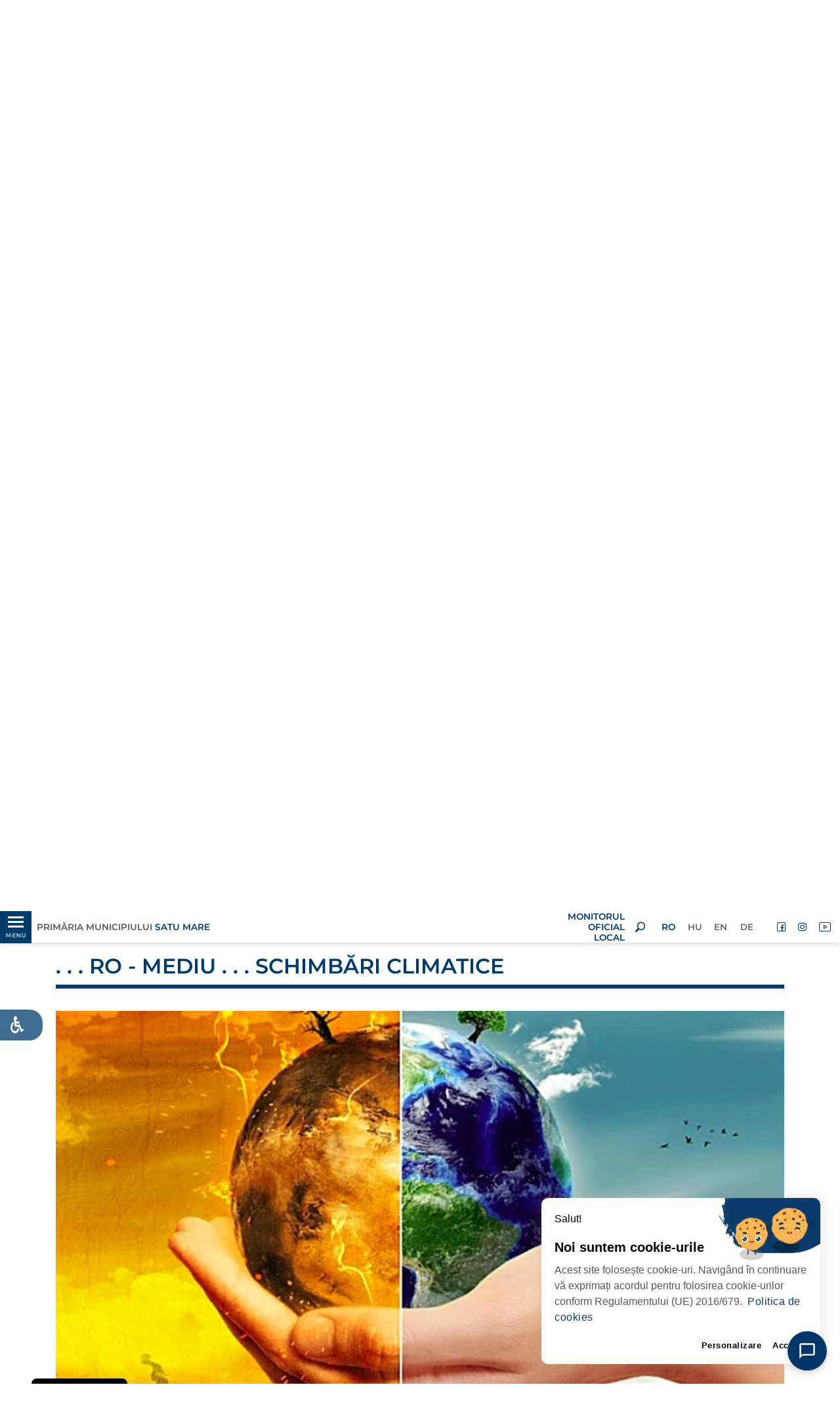

--- FILE ---
content_type: text/html; charset=UTF-8
request_url: https://www.primariasm.ro/ro-mediu
body_size: 22977
content:
<!DOCTYPE html>
<html lang="ro" class="">
<head>
    <meta charset="utf-8">
    <meta http-equiv="X-UA-Compatible" content="IE=edge">
    <meta name="csrf-token" content="KL3Tp71uB9XG2Yu3fhaocBYqgcmVUX1d96X090s1">

    
        <link rel="icon" href="https://www.primariasm.ro/themes/psm/images/favicon-32.png" sizes="32x32">
    
    
    <script src="https://www.primariasm.ro/vendor/core/packages/hitcm/js/hitcm.js?v=1688931840"></script>


    
    <title>. . . Ro - Mediu  . . .   Schimbări Climatice</title>
<meta name="viewport" content="width=device-width, initial-scale=1">
<meta property="og:description" content="">
<meta property="og:url" content="https://www.primariasm.ro/ro-mediu">
<meta property="og:title" content=". . . Ro - Mediu  . . .   Schimbări Climatice">
<meta property="og:type" content="article">
<meta name="twitter:title" content=". . . Ro - Mediu  . . .   Schimbări Climatice">
<meta name="twitter:description" content="">

<link  rel="preload" as="font" type="font/woff2" href="https://www.primariasm.ro/themes/psm/fonts/montserrat/montserrat-v24-latin-ext_latin-regular.woff2" crossorigin>
<link  rel="preload" as="font" type="font/woff2" href="https://www.primariasm.ro/themes/psm/fonts/montserrat/montserrat-v24-latin-ext_latin-500.woff2" crossorigin>
<link  rel="preload" as="font" type="font/woff2" href="https://www.primariasm.ro/themes/psm/fonts/montserrat/montserrat-v24-latin-ext_latin-600.woff2" crossorigin>
<link  rel="preload" as="font" type="font/woff2" href="https://www.primariasm.ro/themes/psm/fonts/montserrat/montserrat-v24-latin-ext_latin-700.woff2" crossorigin>
<link  rel="preload" as="font" type="font/woff2" href="https://www.primariasm.ro/themes/psm/fonts/montserrat/montserrat-v24-latin-ext_latin-italic.woff2" crossorigin>
<link  rel="preload" as="font" type="font/woff2" href="https://www.primariasm.ro/themes/psm/fonts/montserrat/montserrat-v24-latin-ext_latin-600italic.woff2" crossorigin>
<link  rel="preload" as="font" type="font/woff2" href="https://www.primariasm.ro/themes/psm/fonts/psm/font/psm.woff2?v=1688931838" crossorigin>
<link  rel="preload" as="style" type="text/css" href="https://www.primariasm.ro/vendor/core/libraries/bootstrap/4.4.1/css/bootstrap.min.css?v=1688931839" >
<link  rel="preload" as="style" type="text/css" href="https://www.primariasm.ro/themes/psm/css/app.css?v=1698932861" >

<style>.search__form .search__type{visibility: hidden;}

:root {
	--font-title: 'Montserrat', sans-serif;
	--font-text: 'Montserrat', sans-serif;
  	--color-title: 0,59,106;
	--color-text: 87,87,87;
	--color-a: 25,83,110;
}

:root {
    /*General:*/ 
        --theme-primary-font:'Montserrat', sans-serif;
        --theme-secondary-font:'Montserrat', sans-serif;

        --theme-primary-color:0,59,106;
        --theme-secondary-color:87,87,87;
  		--theme-light-color:255,255,255;

        --title-primary-color:0,59,106;
        --title-secondary-color:87,87,87;
        --title-light-color:255,255,255;

        --text-primary-color:87,87,87;
        --text-light-color:255,255,255;

        --background-primary-color:0,59,106;
		--background-light-color:255,255,255;
  
        --button-text-primary-color:0,59,106;
        --button-text-secondary-color:87,87,87;
        --button-text-light-color:255,255,255;

        --button-background-primary-color:0,59,106;
        --button-background-secondary-color:87,87,87;
        --button-background-light-color:255,255,255;
  	/* Index title color */
  		--index-title-color:0,59,106;
    /*Header:*/
        --header-primary-font:'Montserrat', sans-serif;
        --header-secondary-font:'Montserrat', sans-serif;

        --header-text-primary-color:0,59,106;
        --header-text-secondary-color:255,255,255;
  		--header-elements-color:0,59,106;

        --header-background-primary-color:0,59,106;
        --header-background-secondary-color:255,255,255;
  	/* Hambuger-header */
  		--hamburger-header-background-color:5,37,61;
 		--hamburger-header-hover-background-color:87,143,96;
 		--hamburger-header-active-background-color:252,182,26;
    /*Footer:*/
        --footer-primary-font:'Montserrat', sans-serif;
        --footer-secondary-font:'Montserrat', sans-serif;

        --footer-text-primary-color:255,255,255;
        --footer-text-secondary-color:0,59,106;

        --footer-background-primary-color:0,59,106;
        --footer-background-secondary--color:255,255,255;
}</style>




    <script>Hitcm.addAsyncs({"https:\/\/www.primariasm.ro\/vendor\/core\/plugins\/accessibility\/css\/accessibility-default.css?v=1688931840":{"tagname":"link","src":"href","node":"head","attr":{"rel":"stylesheet","as":"style","type":"text\/css"}},"https:\/\/www.primariasm.ro\/vendor\/core\/plugins\/accessibility\/css\/accessibility-integration.css?v=1688931840":{"tagname":"link","src":"href","node":"head","attr":{"rel":"stylesheet","as":"style","type":"text\/css"}},"https:\/\/www.primariasm.ro\/vendor\/core\/plugins\/hitsc\/css\/style.sc.css?v=1688931840":{"tagname":"link","src":"href","node":"head","attr":{"rel":"stylesheet","as":"style","type":"text\/css"}},"https:\/\/www.primariasm.ro\/vendor\/core\/plugins\/cookiebar\/css\/cookiebar-with-top-right-image-v2.css?v=1688931840":{"tagname":"link","src":"href","node":"head","attr":{"rel":"stylesheet","as":"style","type":"text\/css"}},"https:\/\/www.primariasm.ro\/themes\/psm\/css\/app-plugins.css?v=1688931838":{"tagname":"link","src":"href","node":"head","attr":{"rel":"stylesheet","as":"style","type":"text\/css"}},"https:\/\/www.primariasm.ro\/themes\/psm\/fonts\/psm.css?v=1688931838":{"tagname":"link","src":"href","node":"head","attr":{"rel":"stylesheet","as":"style","type":"text\/css"}}});</script>
    <link  rel="stylesheet" as="style" type="text/css" href="https://www.primariasm.ro/themes/psm/fonts/montserrat.css?v=1688931838" >
<link  rel="stylesheet" as="style" type="text/css" href="https://www.primariasm.ro/vendor/core/libraries/bootstrap/4.4.1/css/bootstrap.min.css?v=1688931839" >
<link  rel="stylesheet" as="style" type="text/css" href="https://www.primariasm.ro/themes/psm/css/app.css?v=1698932861" >


    <style type="text/css">
        /*#gdpr-cookie-message {display: none;}*/
        .section.featured_categories .icon {
            min-height: calc(4.5rem * 1.5);
        }
    </style>

    <script type="text/javascript">
        Hitcm.loadAsyncs();
    </script>
</head>
<body class="view-category  format-default">



<script type="text/javascript">
var themeMenu = {
	"desk-menu":{
		"slug": "main-menu",
		"lang": "ro",
		"view": 'menu.menu-hamburger2',
		"options": JSON.stringify({"class":"menu-main"}),
		"settings": JSON.stringify({"menu_pos":"desktop"}),
		"target": "desk-menu",
		"bp":{level:'min', value:992}
	},
	"mobile-menu-holder":{
		"slug": "main-menu",
		"lang": "ro",
		"view": 'menu.menu-hamburger2',
		"options": JSON.stringify({"class":"menu-main col","mob_m":"categ_pos"}),
		"target": "mobile-menu-holder",
		"bp":{level:'max', value:991}
	}
}
</script>

<aside class="left_panel">
    <div class="left_panel__wrap">
        <div class="hamburger-float-menu desktop-menu">
            <div class="top-img text-center">
                <a href="https://www.primariasm.ro" title="Primăria Municipiului Satu Mare">
	                
	                					<img class="logo-lg" src="https://www.primariasm.ro/storage/test-hit/logo-top-3-axa_png.webp" alt="Primăria Municipiului Satu Mare" width="97" height="155">
                </a>
            </div>
            <nav id="desk-menu" class="mmenu"></nav>
            
            
        </div>
    </div>
</aside>
<div class="left_panel__overlay"></div>


<div class="wrapper hbg_menu_tools">
			
		<header id="header" class="header">

    <div class="header-top d-flex align-items-center sticky">
        <div class="container-fluid px-0">
            <div class="row mx-0 __white_bgr">

                <div class="col-5 col-md-4 px-0 d-flex">
                    <div class="d-flex align-items-center">
                        <div id="mobile-menu-open-close-but" class="__left_panel left_panel__btnOpen">
                            <div class="hb_menu_holder">
                            <div class="menu-anim-hamb">
                                <span class="menu-global-anim-hamb menu-top-anim-hamb"></span>
                                <span class="menu-global-anim-hamb menu-middle-anim-hamb"></span>
                                <span class="menu-global-anim-hamb menu-bottom-anim-hamb"></span>
                                <span class="menu-global-anim-hamb menu-middle-anim-hamb text-anim-hamb">MENU</span>
                            </div>
                        </div>
                        </div>
                    </div>
                    <div class="header-top__slogan ml-0 ml-sm-2 d-flex align-items-center">
                        <a href="https://www.primariasm.ro" title="Primăria Municipiului Satu Mare">
                                                            Primăria Municipiului <span class="d-block d-lg-inline">Satu Mare</span>	
                                                    </a>
                    </div>
                </div>

                <div class="col-2 col-md-4 px-0">
                    <div class="header-top__logo">
                        <a class="img-fluid" href="https://www.primariasm.ro" title="Primăria Municipiului Satu Mare">
                            
                                                        <img src="https://www.primariasm.ro/storage/test-hit/logo-top-3-axa_png.webp" alt="Primăria Municipiului Satu Mare" width="97" height="155">
                        </a>
                    </div>
                </div>

                <div class="col-5 col-md-4 px-0 pr-md-2 d-flex justify-content-end align-items-center">
                                            
                        
                        <div class="header-top__slogan ml-0 d-flex justify-content-end text-right">
                            <a class="ml-0" href="https://www.primariasm.ro/monitorul-oficial-al-municipiului-satu-mare">
                                <span class="d-block">MONITORUL OFICIAL LOCAL</span>
                            </a>
                        </div>
                                        <div class="searchOpenBtn px-3 d-flex justify-content-center align-items-center">
                        <i class="psm-tools-search" style="width: 16px; line-height: 1;"></i>
                    </div>
                    <ul  class="menu menu-lang d-none d-md-flex mr-3">
		<li class="menu-item  active">
		<a href="https://www.primariasm.ro" target="_self" title="RO" class="menu-link active">
			<span class="txt">RO</span>
		</a>
	</li>
		<li class="menu-item  ">
		<a href="https://www.primariasm.ro/hu/ro-kornyezet-klimavaltozas" target="_self" title="HU" class="menu-link ">
			<span class="txt">HU</span>
		</a>
	</li>
		<li class="menu-item  ">
		<a href="https://www.primariasm.ro/en" target="_self" title="EN" class="menu-link ">
			<span class="txt">EN</span>
		</a>
	</li>
		<li class="menu-item  ">
		<a href="https://www.primariasm.ro/de" target="_self" title="DE" class="menu-link ">
			<span class="txt">DE</span>
		</a>
	</li>
</ul>

                    <ul  class="menu menu-social d-none d-md-flex">
		<li class="menu-item hide-txt ">
		<a href="https://www.facebook.com/primariasatumare" target="_blank" rel=&quot;noopener&quot;  title="Facebook" class="menu-link ">
		<i class='psm-tools-facebook'></i> <span class="txt">Facebook</span>
		</a>
	</li>
		<li class="menu-item hide-txt ">
		<a href="https://www.instagram.com/primariasatumare/ " target="_self" title="Instagram" class="menu-link ">
		<i class='psm-tools-instagram'></i> <span class="txt">Instagram</span>
		</a>
	</li>
		<li class="menu-item hide-txt ">
		<a href="https://www.youtube.com/channel/UCHa8gJb5La228yQRpG0roYQ" target="_self" title="YouTube" class="menu-link ">
		<i class='psm-tools-youtube'></i> <span class="txt">YouTube</span>
		</a>
	</li>
	</ul>

                </div>
                
                <div class="mobile-menu">
                    <div class="hamburger-float-menu">
                        <nav id="mob-menu" class="mmenu">
                            <div class="mobile_lang_social_menu_holder">
                                <ul  class="menu menu-lang d-flex d-md-none mobile_lang_menu">
		<li class="menu-item  active">
		<a href="https://www.primariasm.ro" target="_self" title="RO" class="menu-link active">
			<span class="txt">RO</span>
		</a>
	</li>
		<li class="menu-item  ">
		<a href="https://www.primariasm.ro/hu/ro-kornyezet-klimavaltozas" target="_self" title="HU" class="menu-link ">
			<span class="txt">HU</span>
		</a>
	</li>
		<li class="menu-item  ">
		<a href="https://www.primariasm.ro/en" target="_self" title="EN" class="menu-link ">
			<span class="txt">EN</span>
		</a>
	</li>
		<li class="menu-item  ">
		<a href="https://www.primariasm.ro/de" target="_self" title="DE" class="menu-link ">
			<span class="txt">DE</span>
		</a>
	</li>
</ul>

                                <ul  class="menu menu-social d-flex d-md-none mobile_social_menu">
		<li class="menu-item hide-txt ">
		<a href="https://www.facebook.com/primariasatumare" target="_blank" rel=&quot;noopener&quot;  title="Facebook" class="menu-link ">
		<i class='psm-tools-facebook'></i> <span class="txt">Facebook</span>
		</a>
	</li>
		<li class="menu-item hide-txt ">
		<a href="https://www.instagram.com/primariasatumare/ " target="_self" title="Instagram" class="menu-link ">
		<i class='psm-tools-instagram'></i> <span class="txt">Instagram</span>
		</a>
	</li>
		<li class="menu-item hide-txt ">
		<a href="https://www.youtube.com/channel/UCHa8gJb5La228yQRpG0roYQ" target="_self" title="YouTube" class="menu-link ">
		<i class='psm-tools-youtube'></i> <span class="txt">YouTube</span>
		</a>
	</li>
	</ul>

                            </div>
                            
                            <div id="mobile-menu-holder"></div>
                        </nav>
                    </div>
                </div>

            </div>
        </div>
    </div>
    <div class="below-sticky"></div>

    <div class="search__layer container-fluid ">
	<div class="search__form d-flex align-items-center justify-content-center">
		<form action="https://www.primariasm.ro/search">
			<div class="row">

				<div class="col-2 col-sm-3">
					&nbsp;
				</div>

				<div class="col-8 col-sm-6 flex-column">

					<div class="search__inputbox d-flex">
						<div class="search__input">
							<input type="text" name="q" placeholder="" autocomplete="on" value="" aria-label="keyword">
						</div>
						<div class="search__button">
							<button aria-label="search">
								<i class="psm-tools-search"></i>
							</button>
													</div>
					</div>

					<div class="search__type d-flex align-items-center">
												<input type="radio" name="t" value="lc" id="HC0QHOXO86" checked=&quot;checked&quot;>
						<label for="HC0QHOXO86" class="d-flex align-items-center">
							<span class="inp"></span>
							<span class="txt">Ultimele</span>
						</label>
												<input type="radio" name="t" value="a" id="SJ2M3IJBOW">
						<label for="SJ2M3IJBOW" class="d-flex align-items-center">
							<span class="inp"></span>
							<span class="txt">Oricând</span>
						</label>
					</div>

				</div>

				<div class="searchCloseBtn col-2 col-sm-2 offset-sm-1 d-flex align-items-center justify-content-end">
					<span class="search__button-close pr-0 pr-md-3">×</span>
				</div>

			</div>
		</form>
	</div>
</div>

    
    
        <style type="text/css">
            .img-h100 figure,
            .img-h100 picture,
            .img-h100 img {
                width: 100%;
                height: 100%;
            }
            .img-h100 img {
                object-fit: cover;
            }
            .banner {
                height: 300px;
            }
            @media (max-width: 767.98px) {
                .banner {
                    height: 240px;
                }
            }
            @media (max-width: 575.98px) {
                .banner {
                    height: 180px;
                }
            }
            .carousel img {
                -webkit-transition: all 3.5s ease-out;
                transition: all 3.5s ease-out, filter 3.5s;
                /*filter: brightness(0.85);*/
                transform: scale(1.2);
            }
            .carousel .active img {
                filter: brightness(1);
                transform: scale(1);
            }
        </style>
        <div id="desktopCarousel" class="banner img-h100 d-none d-lg-block">
            <div class="carousel carousel-fade slide h-100" data-ride="carousel" data-interval="5000">
                <div class="carousel-inner h-100">
                                            <div class="carousel-item h-100">
                            <figure>
	<picture class="" style="" >

											<source media="(max-width: 575.98px)" srcset="https://www.primariasm.ro/storage/images-site/website-cover-photo-februarie-540x304_jpg.webp">
														<source media="(max-width: 991.98px)" srcset="https://www.primariasm.ro/storage/images-site/website-cover-photo-februarie-800x300_jpg.webp">
														<source media="(max-width: 1199.98px)" srcset="https://www.primariasm.ro/storage/images-site/website-cover-photo-februarie-1500x300_jpg.webp">
														<source media="(max-width: 1399.98px)" srcset="https://www.primariasm.ro/storage/images-site/website-cover-photo-februarie-1920x300_jpg.webp">
							
		<img src="https://www.primariasm.ro/storage/images-site/website-cover-photo-februarie-1920x300_jpg.webp" alt="" class="" width="1920" height="300">

	</picture>
</figure>

                        </div>
                                            <div class="carousel-item h-100">
                            <figure>
	<picture class="lazy" style="" >

											<data-src media="(max-width: 575.98px)" srcset="https://www.primariasm.ro/storage/images-site/bzs-varos-panorama-540x304_jpg.webp"></data-src>
														<data-src media="(max-width: 991.98px)" srcset="https://www.primariasm.ro/storage/images-site/bzs-varos-panorama-800x300_jpg.webp"></data-src>
														<data-src media="(max-width: 1199.98px)" srcset="https://www.primariasm.ro/storage/images-site/bzs-varos-panorama-1500x300_jpg.webp"></data-src>
														<data-src media="(max-width: 1399.98px)" srcset="https://www.primariasm.ro/storage/images-site/bzs-varos-panorama-1920x300_jpg.webp"></data-src>
							
		<img src="[data-uri]" data-src="https://www.primariasm.ro/storage/images-site/bzs-varos-panorama-1920x300_jpg.webp" alt="" class="" width="1920" height="300">

	</picture>
</figure>

                        </div>
                                    </div>
            </div>
        </div>
        
        
    
        <style type="text/css">
            .img-h100 figure,
            .img-h100 picture,
            .img-h100 img {
                width: 100%;
                height: 100%;
            }
            .img-h100 img {
                object-fit: cover;
            }
            .banner {
                height: 300px;
            }
            @media (max-width: 767.98px) {
                .banner {
                    height: 240px;
                }
            }
            @media (max-width: 575.98px) {
                .banner {
                    height: 180px;
                }
            }
            .carousel img {
                -webkit-transition: all 3.5s ease-out;
                transition: all 3.5s ease-out, filter 3.5s;
                /*filter: brightness(0.85);*/
                transform: scale(1.2);
            }
            .carousel .active img {
                filter: brightness(1);
                transform: scale(1);
            }
        </style>
        <div id="mobileCarousel" class="banner img-h100 d-lg-none">
            <div class="carousel carousel-fade slide h-100" data-ride="carousel" data-interval="5000">
                <div class="carousel-inner h-100">
                                            <div class="carousel-item h-100">
                            <figure>
	<picture class="" style="" >

											<source media="(max-width: 575.98px)" srcset="https://www.primariasm.ro/storage/images-site/website-cover-photo-februarie-550x250_jpg.webp">
														<source media="(max-width: 991.98px)" srcset="https://www.primariasm.ro/storage/images-site/website-cover-photo-februarie-800x300_jpg.webp">
														<source media="(max-width: 1199.98px)" srcset="https://www.primariasm.ro/storage/images-site/website-cover-photo-februarie-1500x300_jpg.webp">
														<source media="(max-width: 1399.98px)" srcset="https://www.primariasm.ro/storage/images-site/website-cover-photo-februarie-1920x300_jpg.webp">
							
		<img src="https://www.primariasm.ro/storage/images-site/website-cover-photo-februarie-1920x300_jpg.webp" alt="" class="" width="1920" height="300">

	</picture>
</figure>

                        </div>
                                            <div class="carousel-item h-100">
                            <figure>
	<picture class="lazy" style="" >

											<data-src media="(max-width: 575.98px)" srcset="https://www.primariasm.ro/storage/images-site/bzs-varos-panorama-550x250_jpg.webp"></data-src>
														<data-src media="(max-width: 991.98px)" srcset="https://www.primariasm.ro/storage/images-site/bzs-varos-panorama-800x300_jpg.webp"></data-src>
														<data-src media="(max-width: 1199.98px)" srcset="https://www.primariasm.ro/storage/images-site/bzs-varos-panorama-1500x300_jpg.webp"></data-src>
														<data-src media="(max-width: 1399.98px)" srcset="https://www.primariasm.ro/storage/images-site/bzs-varos-panorama-1920x300_jpg.webp"></data-src>
							
		<img src="[data-uri]" data-src="https://www.primariasm.ro/storage/images-site/bzs-varos-panorama-1920x300_jpg.webp" alt="" class="" width="1920" height="300">

	</picture>
</figure>

                        </div>
                                    </div>
            </div>
        </div>
        
    
</header>

	<div id="body" class="body">
		<section class="section__evidenta_pers __consilieri_post1 mb-5">
	<div class="container">
		<div class="row">

			<div class="col-12 ">
			<div class="breadcrumb__wrap">
	<ul class="breadcrumb">
			<li class="">
		<a href="https://www.primariasm.ro" title="Home">Home</a><span>›</span>
		
		</li>
			<li class="">
		<a href="https://www.primariasm.ro/domenii-de-activitate-si-proiecte" title="Proiectele noastre">Proiectele noastre</a><span>›</span>
		
		</li>
			<li class="">
		<a href="https://www.primariasm.ro/fonduri-europene" title="FONDURI EUROPENE">FONDURI EUROPENE</a><span>›</span>
		
		</li>
			<li class="active">
		
		. . . Ro - Mediu  . . .   Schimbări Climatice
		</li>
		</ul>
</div>
		<div class="content_title  line_inline ">
				<div class="search__layer container-fluid position-relative px-0">
	<div class="search__form d-flex align-items-center justify-content-center">
		<form action="https://www.primariasm.ro/ro-mediu">
			<div class="row">

				<div class="col-2 col-sm-3">
					&nbsp;
				</div>

				<div class="col-8 col-sm-6 flex-column">

					<div class="search__inputbox d-flex">
						<div class="search__input">
							<input type="text" name="q" placeholder="" autocomplete="on" value="" aria-label="keyword">
						</div>
						<div class="search__button">
							<button name="search" value="" aria-label="search">
								<i class="psm-tools-search"></i>
							</button>
															<input type="hidden" name="in" value="1212">
													</div>
					</div>

					<div class="search__type d-flex align-items-center">
												<input type="radio" name="t" value="lc" id="10YFXVXSXE" checked=&quot;checked&quot;>
						<label for="10YFXVXSXE" class="d-flex align-items-center">
							<span class="inp"></span>
							<span class="txt">Ultimele</span>
						</label>
												<input type="radio" name="t" value="a" id="VB7X4V0SHT">
						<label for="VB7X4V0SHT" class="d-flex align-items-center">
							<span class="inp"></span>
							<span class="txt">Oricând</span>
						</label>
					</div>

				</div>

				<div class="searchCloseBtn col-2 col-sm-2 offset-sm-1 d-flex align-items-center justify-content-end">
					<span class="search__button-close pr-0 pr-md-3">×</span>
				</div>

			</div>
		</form>
	</div>
</div>
				<div class="content_title__title ">
				
						FONDURI EUROPENE
		</div>
				<div class="content_title__tools">
			<i class="psm-tools-search searchOpenBtn"></i>
			
		</div>
						<div class="col-12 share_box_holder px-0">
<div id="share__box" class="share_box">
	<div class="open_share_box">
		<button id="openShare">Share</button>
	</div>

<div class="share_box_container position_relative">
	<div class="close_btn text-right"> x </div>
	<div class="box_title text-center mb-1">
		<span>Share</span>
	</div>
	<div class="box_content d-flex py-2 px-3 justify-content-center align-items-center">

         <div class="social-icon fb_share mx-3 text-center">
          <a href="https://www.facebook.com/sharer.php?u=https://www.primariasm.ro/ro-mediu" target="_blank" rel="noopener">
          <div class="d-inline-block ">
          	<div class="s-i-bck ">
         <i class="fab fa-facebook-f"></i>
     	</div>
        </div>
      	<span class="s-i-text">FACEBOOK</span>
        </a>
         </div>
         <div class="social-icon email_share mx-3 position-relative text-center">
         	 <a href="/cdn-cgi/l/email-protection#97a8e4e2f5fdf2f4e3aab1f5f8f3eeaaffe3e3e7e4adb8b8e0e0e0b9e7e5fefaf6e5fef6e4fab9e5f8b8e5f8bafaf2f3fee2" target="_blank" rel="nofollow">
				<div class="d-flex justify-content-center align-items-center ">  
					<div class="s-i-bck ">
						<i class="far fa-envelope"></i>
					</div>
				</div>
       			 <span class="s-i-text">EMAIL</span>
        
         		</a>
		        </div>
		         </div>

        
		
<div class="box_link_copy">
	<div class="link_containerc d-flex align-items-center">
		<div class="page_link">
			
			<input type="text" name="data_url" id="page_link" value="https://www.primariasm.ro/ro-mediu">
	</div>
	<div class="copy_link_btn ">
<button id="copyClipboard">COPY</button>
	</div>
</div>
</div>
</div>
</div>
</div>
 
			</div>
</div>


			
				<div class="col-12">
					<div class="row">
						
						<div class="col-12 col-md-6 col-lg-5 info-box-with-image mt-2 mt-lg-3">
	<div class="">
		<div class="post_image">
						<figure>
	<picture class="lazy" style="" >

											<data-src media="(max-width: 767.98px)" srcset="https://www.primariasm.ro/storage/comunicare/sanyi/proiectele-noastre/2-fonduri-europene2-540x304_png.webp"></data-src>
														<data-src media="(max-width: 991.98px)" srcset="https://www.primariasm.ro/storage/comunicare/sanyi/proiectele-noastre/2-fonduri-europene2-360x203_png.webp"></data-src>
														<data-src media="(max-width: 1199.98px)" srcset="https://www.primariasm.ro/storage/comunicare/sanyi/proiectele-noastre/2-fonduri-europene2-400x225_png.webp"></data-src>
														<data-src media="(max-width: 1399.98px)" srcset="https://www.primariasm.ro/storage/comunicare/sanyi/proiectele-noastre/2-fonduri-europene2-475x267_png.webp"></data-src>
							
		<img src="[data-uri]" data-src="https://www.primariasm.ro/storage/comunicare/sanyi/proiectele-noastre/2-fonduri-europene2-475x267_png.webp" alt=". . . Ro - Mediu  . . .   Schimbări Climatice" class="img-fluid" width="475" height="267">

	</picture>
</figure>

					</div>
	</div>
		<div class="post_custom_fields mt-4">
		<ul class="">
			
							<li class="mt-2">
					<div class="d-flex justify-content-center icon_holderx">
						   
							<i class="psm-tools-email"></i>   
											</div>
					 
						<div class="d-inline __description">E-mail: <a href="/cdn-cgi/l/email-protection" class="__cf_email__" data-cfemail="2a5a5845434f495e4f6a5a5843474b58434b5947045845">[email&#160;protected]</a></div>
									
				</li>
							<li class="mt-2">
					<div class="d-flex justify-content-center icon_holderx">
						   
							<i class="psm-tools-phone"></i>   
											</div>
					 
						<div class="d-inline __description">Tel: 0261.702.550</div>
									
				</li>
					</ul>
	</div>
	</div>


						
						<div class="col-12 col-md-6 col-lg-6 offset-lg-1 category_tree mt-4 mt-lg-0">
	<div class="list-holder">
		<ul>
					<li>
								<a href="mobilitate-urbana" title="Mobilitate Urbană">
					<div class="list-box ">
						<h4 class="category-title">
							Mobilitate Urbană
						</h4>
					</div>
				</a>
			</li>
					<li>
								<a href="regenerare-urbana" title="Regenerare urbană">
					<div class="list-box ">
						<h4 class="category-title">
							Regenerare urbană
						</h4>
					</div>
				</a>
			</li>
					<li>
								<a href="infrastructura-transport-public" title="Infrastructură transport public">
					<div class="list-box ">
						<h4 class="category-title">
							Infrastructură transport public
						</h4>
					</div>
				</a>
			</li>
					<li>
								<a href="modernizare-infrastructura-educationala" title="Modernizare infrastructură educațională">
					<div class="list-box ">
						<h4 class="category-title">
							Modernizare infrastructură educațională
						</h4>
					</div>
				</a>
			</li>
					<li>
								<a href="reabilitare-cladiri-rezidentiale" title="Reabilitare clădiri rezidențiale">
					<div class="list-box ">
						<h4 class="category-title">
							Reabilitare clădiri rezidențiale
						</h4>
					</div>
				</a>
			</li>
					<li>
								<a href="siguranta-publica" title="Siguranță publică">
					<div class="list-box ">
						<h4 class="category-title">
							Siguranță publică
						</h4>
					</div>
				</a>
			</li>
					<li>
								<a href="infrastructura-sociala-si-culturala" title="Infrastructură socială și culturală">
					<div class="list-box ">
						<h4 class="category-title">
							Infrastructură socială și culturală
						</h4>
					</div>
				</a>
			</li>
					<li>
								<a href="cresterea-capacitatii-administrative" title="Creșterea capacității administrative">
					<div class="list-box ">
						<h4 class="category-title">
							Creșterea capacității administrative
						</h4>
					</div>
				</a>
			</li>
					<li>
								<a href="ro-mediu" title=". . . Ro - Mediu  . . .   Schimbări Climatice">
					<div class="list-box active">
						<h4 class="category-title">
							. . . Ro - Mediu  . . .   Schimbări Climatice
						</h4>
					</div>
				</a>
			</li>
					<li>
								<a href="asistenta-tehnica-poat-2014-2020" title="ASISTENȚĂ TEHNICĂ POAT 2014-2020">
					<div class="list-box ">
						<h4 class="category-title">
							ASISTENȚĂ TEHNICĂ POAT 2014-2020
						</h4>
					</div>
				</a>
			</li>
				</ul>
	</div>
</div>

					</div>
				</div>

				<div class="col-12">
					<div class="child_post_title_h postition-relative mt-4 mb-3">

												<div class="row">
							<div class="col-12 ">
		<div class="content_title size_lg  ">
				<div class="content_title__title ">
				
						. . . Ro - Mediu  . . .   Schimbări Climatice
		</div>
					</div>
</div>

						</div>
												
												<div class="categ_image">
														<figure>
	<picture class="lazy" style="" >

											<data-src media="(max-width: 767.98px)" srcset="https://www.primariasm.ro/storage/mm-5-clima-540x304_jpg.webp"></data-src>
														<data-src media="(max-width: 991.98px)" srcset="https://www.primariasm.ro/storage/mm-5-clima-720x405_jpg.webp"></data-src>
														<data-src media="(max-width: 1199.98px)" srcset="https://www.primariasm.ro/storage/mm-5-clima-960x540_jpg.webp"></data-src>
														<data-src media="(max-width: 1399.98px)" srcset="https://www.primariasm.ro/storage/mm-5-clima-1140x641_jpg.webp"></data-src>
							
		<img src="[data-uri]" data-src="https://www.primariasm.ro/storage/mm-5-clima-1140x641_jpg.webp" alt=". . . Ro - Mediu  . . .   Schimbări Climatice" class="img-fluid" width="1140" height="641">

	</picture>
</figure>

						</div>
												
												<div class="post_content mt-4"><p><strong>Proiect&nbsp;privind protecția mediului - schimbări climatice</strong></p>

<p>&nbsp;</p>

<p>Programul "Mediu, adaptare la schimbările climatice şi ecosisteme", RO - Mediu,&nbsp;finanțat prin Mecanismul Financiar al Spațiului Economic European (MF-SEE) 2014-2012</p>

<p>&nbsp;</p>

<p><strong><i>Working together for a <span style="color:#27ae60;">green</span>, <span style="color:#e74c3c;">competitive</span> and <span style="color:#2980b9;">inclusive</span> Europe</i>.</strong></p>

<p><a href="http://www.eeagrantsmediu.ro" rel="noopener nofollow noreferrer" target="_blank">www.eeagrantsmediu.ro</a></p>

<p>&nbsp;</p></div>
						
					</div>
				</div>

				
				<div class="col-12 ">
		<div class="content_title size_md line_inline ">
				<div class="content_title__title ">
				
						Documente
		</div>
					</div>
</div>


		
		<div class="col-12 attached_documents"> 
			<div class="documents_h postition-relative mt-4 mb-5">
				<ul class="w-100">
					
											
													<li class="tabcontent " style="">
								<div class="document_box">
									<div class="document_box_header d-flex">
										<div class="document_img">
											<i class="psm-tools-document"></i> 
										</div>
										<div class="document_date">
											<span>2024.05.24</span>
										</div>
									</div>
									<div class="document_box_body col-12 col-lg-11 px-0 pt-3">
										<div class="document_box_title d-block w-100 pb-3">
											<a href="https://www.primariasm.ro/storage/proiecte-1/mediu/planul-de-atenuare-si-adaptare-la-schimbarile-climatice-satu-mare.pdf" download=""><span>DOCUMENT: planul-de-atenuare-si-adaptare-la-schimbarile-climatice-satu-mare.pdf</span></a>
										</div>
										<div class="document_box_description d-block w-100" >
											<span></span>
										</div>
									</div>
								</div>
							</li>
																	
													<li class="tabcontent " style="">
								<div class="document_box">
									<div class="document_box_header d-flex">
										<div class="document_img">
											<i class="psm-tools-document"></i> 
										</div>
										<div class="document_date">
											<span>2024.02.21</span>
										</div>
									</div>
									<div class="document_box_body col-12 col-lg-11 px-0 pt-3">
										<div class="document_box_title d-block w-100 pb-3">
											<a href="https://www.primariasm.ro/storage/proiecte-1/mediu/cp-sm-inchid-proiect-final.pdf" download=""><span>DOCUMENT: cp-sm-inchid-proiect-final.pdf</span></a>
										</div>
										<div class="document_box_description d-block w-100" >
											<span></span>
										</div>
									</div>
								</div>
							</li>
																	
													<li class="tabcontent " style="">
								<div class="document_box">
									<div class="document_box_header d-flex">
										<div class="document_img">
											<i class="psm-tools-document"></i> 
										</div>
										<div class="document_date">
											<span>2024.02.20</span>
										</div>
									</div>
									<div class="document_box_body col-12 col-lg-11 px-0 pt-3">
										<div class="document_box_title d-block w-100 pb-3">
											<a href="https://www.primariasm.ro/storage/proiecte-1/mediu/prezentare-fimal-proiect-uat-satu-mare-1.pdf" download=""><span>DOCUMENT: prezentare-fimal-proiect-uat-satu-mare-1.pdf</span></a>
										</div>
										<div class="document_box_description d-block w-100" >
											<span></span>
										</div>
									</div>
								</div>
							</li>
																	
													<li class="tabcontent " style="">
								<div class="document_box">
									<div class="document_box_header d-flex">
										<div class="document_img">
											<i class="psm-tools-document"></i> 
										</div>
										<div class="document_date">
											<span>2024.02.20</span>
										</div>
									</div>
									<div class="document_box_body col-12 col-lg-11 px-0 pt-3">
										<div class="document_box_title d-block w-100 pb-3">
											<a href="https://www.primariasm.ro/storage/proiecte-1/mediu/prezentare-finala-proiect-incdpm-2.pdf" download=""><span>DOCUMENT: prezentare-finala-proiect-incdpm-2.pdf</span></a>
										</div>
										<div class="document_box_description d-block w-100" >
											<span></span>
										</div>
									</div>
								</div>
							</li>
																	
													<li class="tabcontent " style="">
								<div class="document_box">
									<div class="document_box_header d-flex">
										<div class="document_img">
											<i class="psm-tools-document"></i> 
										</div>
										<div class="document_date">
											<span>2024.02.19</span>
										</div>
									</div>
									<div class="document_box_body col-12 col-lg-11 px-0 pt-3">
										<div class="document_box_title d-block w-100 pb-3">
											<a href="https://www.primariasm.ro/storage/proiecte-1/invitatie-conferinta-finala-semnata.pdf" download=""><span>DOCUMENT: invitatie-conferinta-finala-semnata.pdf</span></a>
										</div>
										<div class="document_box_description d-block w-100" >
											<span></span>
										</div>
									</div>
								</div>
							</li>
																	
													<li class="tabcontent " style="">
								<div class="document_box">
									<div class="document_box_header d-flex">
										<div class="document_img">
											<i class="psm-tools-document"></i> 
										</div>
										<div class="document_date">
											<span>2024.01.08</span>
										</div>
									</div>
									<div class="document_box_body col-12 col-lg-11 px-0 pt-3">
										<div class="document_box_title d-block w-100 pb-3">
											<a href="https://www.primariasm.ro/storage/proiecte-1/workshop-2-octombrie-2023-satu-mare.pdf" download=""><span>DOCUMENT: workshop-2-octombrie-2023-satu-mare.pdf</span></a>
										</div>
										<div class="document_box_description d-block w-100" >
											<span></span>
										</div>
									</div>
								</div>
							</li>
																	
													<li class="tabcontent " style="">
								<div class="document_box">
									<div class="document_box_header d-flex">
										<div class="document_img">
											<i class="psm-tools-document"></i> 
										</div>
										<div class="document_date">
											<span>2023.06.06</span>
										</div>
									</div>
									<div class="document_box_body col-12 col-lg-11 px-0 pt-3">
										<div class="document_box_title d-block w-100 pb-3">
											<a href="https://www.primariasm.ro/storage/proiecte-1/satu-mare-workshop-mai-2023.pdf" download=""><span>DOCUMENT: satu-mare-workshop-mai-2023.pdf</span></a>
										</div>
										<div class="document_box_description d-block w-100" >
											<span></span>
										</div>
									</div>
								</div>
							</li>
																	
													<li class="tabcontent " style="">
								<div class="document_box">
									<div class="document_box_header d-flex">
										<div class="document_img">
											<i class="psm-tools-document"></i> 
										</div>
										<div class="document_date">
											<span>2023.01.31</span>
										</div>
									</div>
									<div class="document_box_body col-12 col-lg-11 px-0 pt-3">
										<div class="document_box_title d-block w-100 pb-3">
											<a href="https://www.primariasm.ro/storage/proiecte-1/prezentare-proiect-uat-satu-mare.pptx" download=""><span>DOCUMENT: prezentare-proiect-uat-satu-mare.pptx</span></a>
										</div>
										<div class="document_box_description d-block w-100" >
											<span></span>
										</div>
									</div>
								</div>
							</li>
																	
													<li class="tabcontent " style="">
								<div class="document_box">
									<div class="document_box_header d-flex">
										<div class="document_img">
											<i class="psm-tools-document"></i> 
										</div>
										<div class="document_date">
											<span>2023.01.31</span>
										</div>
									</div>
									<div class="document_box_body col-12 col-lg-11 px-0 pt-3">
										<div class="document_box_title d-block w-100 pb-3">
											<a href="https://www.primariasm.ro/storage/proiecte-1/prezentare-activitati-incdpm.pptx" download=""><span>DOCUMENT: prezentare-activitati-incdpm.pptx</span></a>
										</div>
										<div class="document_box_description d-block w-100" >
											<span></span>
										</div>
									</div>
								</div>
							</li>
																	
													<li class="tabcontent " style="">
								<div class="document_box">
									<div class="document_box_header d-flex">
										<div class="document_img">
											<i class="psm-tools-document"></i> 
										</div>
										<div class="document_date">
											<span>2022.12.22</span>
										</div>
									</div>
									<div class="document_box_body col-12 col-lg-11 px-0 pt-3">
										<div class="document_box_title d-block w-100 pb-3">
											<a href="https://www.primariasm.ro/storage/proiecte-1/comunicat-de-presa-uatmsm-lansare-pro-ro-mediu.pdf" download=""><span>DOCUMENT: comunicat-de-presa-uatmsm-lansare-pro-ro-mediu.pdf</span></a>
										</div>
										<div class="document_box_description d-block w-100" >
											<span></span>
										</div>
									</div>
								</div>
							</li>
											
																
									</ul>
			</div> 
		</div>
	

				
				<div class="col-12 ">
		<div class="content_title size_lg  ">
				<div class="content_title__title ">
				
						INFORMĂRI / ȘTIRI
		</div>
					</div>
</div>


			<div class="col-12 col-lg-5 _proportional_2-4">
	

	

<div class="postbox__wrap size_md mt-0 mt-md-0">
	<div class="row">
        
        <div class="col-12">
            
			<div class="postbox__image">
                <a href="https://www.primariasm.ro/proiect-citywalk2" title="Atelier de lucru pe tema mobilității sustenabile">
                                        <figure>
	<picture class="lazy" style="" >

											<data-src media="(max-width: 575.98px)" srcset="https://www.primariasm.ro/storage/aniko-1/city-540x304_jpg.webp"></data-src>
														<data-src media="(max-width: 767.98px)" srcset="https://www.primariasm.ro/storage/aniko-1/city-540x304_jpg.webp"></data-src>
														<data-src media="(max-width: 991.98px)" srcset="https://www.primariasm.ro/storage/aniko-1/city-720x405_jpg.webp"></data-src>
														<data-src media="(max-width: 1199.98px)" srcset="https://www.primariasm.ro/storage/aniko-1/city-400x225_jpg.webp"></data-src>
														<data-src media="(max-width: 1399.98px)" srcset="https://www.primariasm.ro/storage/aniko-1/city-475x267_jpg.webp"></data-src>
							
		<img src="[data-uri]" data-src="https://www.primariasm.ro/storage/aniko-1/city-475x267_jpg.webp" alt="Atelier de lucru pe tema mobilității sustenabile" class="img-fluid" width="475" height="267">

	</picture>
</figure>

                                    </a>
			</div>
		</div>

		<div class="col-12">
			<div class="postbox__content h-100 d-flex flex-column p-3">
				<div class="postbox__title">
					<a href="https://www.primariasm.ro/proiect-citywalk2" title="Atelier de lucru pe tema mobilității sustenabile">
						Atelier de lucru pe tema mobilității sustenabile
					</a>
				</div>

								<div class="postbox__intro">
					Workshop-ul face parte din Proiectul ,,CityWalk2.0 - Împreună pentru o mobilitate urbană eficientă din punct de vedere energetic’’.
				</div>
				
				<div class="postbox__footer d-flex align-items-end">
					<div class="postbox__created d-flex">
						2025.02.25
					</div>
										<div class="postbox__readmore d-flex justify-content-end">
						<a href="https://www.primariasm.ro/proiect-citywalk2" title="Atelier de lucru pe tema mobilității sustenabile">
							mai departe
						</a>
					</div>
									</div>
			</div>
		</div>

	</div>
</div>




			<div class="postbox__wrap size_md mt-4 mt-md-4">
	<div class="row">
        
        <div class="col-12">
            
			<div class="postbox__image">
                <a href="https://www.primariasm.ro/citywalk20" title="CityWalk2.0 - Împreună pentru o mobilitate urbană eficientă din punct de vedere energetic">
                                        <figure>
	<picture class="lazy" style="" >

											<data-src media="(max-width: 575.98px)" srcset="https://www.primariasm.ro/storage/comunicare/ioana/investitii-proiecte/citywalk-2-540x304_jpg.webp"></data-src>
														<data-src media="(max-width: 767.98px)" srcset="https://www.primariasm.ro/storage/comunicare/ioana/investitii-proiecte/citywalk-2-540x304_jpg.webp"></data-src>
														<data-src media="(max-width: 991.98px)" srcset="https://www.primariasm.ro/storage/comunicare/ioana/investitii-proiecte/citywalk-2-720x405_jpg.webp"></data-src>
														<data-src media="(max-width: 1199.98px)" srcset="https://www.primariasm.ro/storage/comunicare/ioana/investitii-proiecte/citywalk-2-400x225_jpg.webp"></data-src>
														<data-src media="(max-width: 1399.98px)" srcset="https://www.primariasm.ro/storage/comunicare/ioana/investitii-proiecte/citywalk-2-475x267_jpg.webp"></data-src>
							
		<img src="[data-uri]" data-src="https://www.primariasm.ro/storage/comunicare/ioana/investitii-proiecte/citywalk-2-475x267_jpg.webp" alt="CityWalk2.0 - Împreună pentru o mobilitate urbană eficientă din punct de vedere energetic" class="img-fluid" width="475" height="267">

	</picture>
</figure>

                                    </a>
			</div>
		</div>

		<div class="col-12">
			<div class="postbox__content h-100 d-flex flex-column p-3">
				<div class="postbox__title">
					<a href="https://www.primariasm.ro/citywalk20" title="CityWalk2.0 - Împreună pentru o mobilitate urbană eficientă din punct de vedere energetic">
						CityWalk2.0 - Împreună pentru o mobilitate urbană eficientă din punct de vedere energetic
					</a>
				</div>

								<div class="postbox__intro">
					Scopul principal al proiectului CityWalk2.0 este de a promova tranziția energetică în sectorul transporturilor prin reducerea drastică a consumului de energie din transportul urban.
				</div>
				
				<div class="postbox__footer d-flex align-items-end">
					<div class="postbox__created d-flex">
						2024.04.26
					</div>
										<div class="postbox__readmore d-flex justify-content-end">
						<a href="https://www.primariasm.ro/citywalk20" title="CityWalk2.0 - Împreună pentru o mobilitate urbană eficientă din punct de vedere energetic">
							mai departe
						</a>
					</div>
									</div>
			</div>
		</div>

	</div>
</div>




			</div>
	<div class="col-12 col-lg-7 _proportional_2-4">
	

	

<div class="postbox__wrap size_sm mt-4 mt-lg-0">
	<div class="row">
        
        <div class="col-12 col-md-5">
            
			<div class="postbox__image">
                <a href="https://www.primariasm.ro/ora-pamantului-2024" title="Ora Pământului, marcată la Satu Mare">
                                        <figure>
	<picture class="lazy" style="" >

											<data-src media="(max-width: 575.98px)" srcset="https://www.primariasm.ro/storage/comunicare/ioana/evenimente-gm-zamfirescu/br6-2622-540x304_jpg.webp"></data-src>
														<data-src media="(max-width: 767.98px)" srcset="https://www.primariasm.ro/storage/comunicare/ioana/evenimente-gm-zamfirescu/br6-2622-540x304_jpg.webp"></data-src>
														<data-src media="(max-width: 991.98px)" srcset="https://www.primariasm.ro/storage/comunicare/ioana/evenimente-gm-zamfirescu/br6-2622-300x300_jpg.webp"></data-src>
														<data-src media="(max-width: 1199.98px)" srcset="https://www.primariasm.ro/storage/comunicare/ioana/evenimente-gm-zamfirescu/br6-2622-320x320_jpg.webp"></data-src>
														<data-src media="(max-width: 1399.98px)" srcset="https://www.primariasm.ro/storage/comunicare/ioana/evenimente-gm-zamfirescu/br6-2622-285x285_jpg.webp"></data-src>
							
		<img src="[data-uri]" data-src="https://www.primariasm.ro/storage/comunicare/ioana/evenimente-gm-zamfirescu/br6-2622-285x285_jpg.webp" alt="Ora Pământului, marcată la Satu Mare" class="img-fluid" width="285" height="285">

	</picture>
</figure>

                                    </a>
			</div>
		</div>

		<div class="col-12 col-md-7">
			<div class="postbox__content h-100 d-flex flex-column p-3 pl-md-0">
				<div class="postbox__title">
					<a href="https://www.primariasm.ro/ora-pamantului-2024" title="Ora Pământului, marcată la Satu Mare">
						Ora Pământului, marcată la Satu Mare
					</a>
				</div>

								<div class="postbox__intro">
					Timp de o oră, luminile s-au stins în Piața 25 Octombrie.
				</div>
				
				<div class="postbox__footer d-flex align-items-end">
					<div class="postbox__created d-flex">
						2024.03.23
					</div>
										<div class="postbox__readmore d-flex justify-content-end">
						<a href="https://www.primariasm.ro/ora-pamantului-2024" title="Ora Pământului, marcată la Satu Mare">
							mai departe
						</a>
					</div>
									</div>
			</div>
		</div>

	</div>
</div>




			<div class="postbox__wrap size_sm mt-4 mt-md-4">
	<div class="row">
        
        <div class="col-12 col-md-5">
            
			<div class="postbox__image">
                <a href="https://www.primariasm.ro/inchidere-proiect" title="Conferința de închidere a proiectului ,,Elaborarea planului de atenuare și adaptare la schimbările climatice în municipiul Satu Mare’’">
                                        <figure>
	<picture class="lazy" style="" >

											<data-src media="(max-width: 575.98px)" srcset="https://www.primariasm.ro/storage/comunicare/ioana/investitii-proiecte/primaria-sm-02-2024-finalizare-proiect-schimbari-climatice-fara-sigla-5-540x304_png.webp"></data-src>
														<data-src media="(max-width: 767.98px)" srcset="https://www.primariasm.ro/storage/comunicare/ioana/investitii-proiecte/primaria-sm-02-2024-finalizare-proiect-schimbari-climatice-fara-sigla-5-540x304_png.webp"></data-src>
														<data-src media="(max-width: 991.98px)" srcset="https://www.primariasm.ro/storage/comunicare/ioana/investitii-proiecte/primaria-sm-02-2024-finalizare-proiect-schimbari-climatice-fara-sigla-5-300x300_png.webp"></data-src>
														<data-src media="(max-width: 1199.98px)" srcset="https://www.primariasm.ro/storage/comunicare/ioana/investitii-proiecte/primaria-sm-02-2024-finalizare-proiect-schimbari-climatice-fara-sigla-5-320x320_png.webp"></data-src>
														<data-src media="(max-width: 1399.98px)" srcset="https://www.primariasm.ro/storage/comunicare/ioana/investitii-proiecte/primaria-sm-02-2024-finalizare-proiect-schimbari-climatice-fara-sigla-5-285x285_png.webp"></data-src>
							
		<img src="[data-uri]" data-src="https://www.primariasm.ro/storage/comunicare/ioana/investitii-proiecte/primaria-sm-02-2024-finalizare-proiect-schimbari-climatice-fara-sigla-5-285x285_png.webp" alt="Conferința de închidere a proiectului ,,Elaborarea planului de atenuare și adaptare la schimbările climatice în municipiul Satu Mare’’" class="img-fluid" width="285" height="285">

	</picture>
</figure>

                                    </a>
			</div>
		</div>

		<div class="col-12 col-md-7">
			<div class="postbox__content h-100 d-flex flex-column p-3 pl-md-0">
				<div class="postbox__title">
					<a href="https://www.primariasm.ro/inchidere-proiect" title="Conferința de închidere a proiectului ,,Elaborarea planului de atenuare și adaptare la schimbările climatice în municipiul Satu Mare’’">
						Conferința de închidere a proiectului ,,Elaborarea planului de atenuare și adaptare la schimbările climatice în municipiul Satu Mare’’
					</a>
				</div>

								<div class="postbox__intro">
					Valoarea proiectului a fost de 584832 lei
				</div>
				
				<div class="postbox__footer d-flex align-items-end">
					<div class="postbox__created d-flex">
						2024.02.20
					</div>
										<div class="postbox__readmore d-flex justify-content-end">
						<a href="https://www.primariasm.ro/inchidere-proiect" title="Conferința de închidere a proiectului ,,Elaborarea planului de atenuare și adaptare la schimbările climatice în municipiul Satu Mare’’">
							mai departe
						</a>
					</div>
									</div>
			</div>
		</div>

	</div>
</div>




			<div class="postbox__wrap size_sm mt-4 mt-md-4">
	<div class="row">
        
        <div class="col-12 col-md-5">
            
			<div class="postbox__image">
                <a href="https://www.primariasm.ro/prevenirea-schimbarilor-climatice" title="PROIECT FINANȚAT DIN FONDURI EUROPENE PENTRU PREVENIREA SCHIMBĂRILOR CLIMATICE">
                                        <figure>
	<picture class="lazy" style="" >

											<data-src media="(max-width: 575.98px)" srcset="https://www.primariasm.ro/storage/comunicare/proiect-schimbari-climatice/primaria-sm-01-2023-proiect-eu-clima-fara-sigla-540x304_png.webp"></data-src>
														<data-src media="(max-width: 767.98px)" srcset="https://www.primariasm.ro/storage/comunicare/proiect-schimbari-climatice/primaria-sm-01-2023-proiect-eu-clima-fara-sigla-540x304_png.webp"></data-src>
														<data-src media="(max-width: 991.98px)" srcset="https://www.primariasm.ro/storage/comunicare/proiect-schimbari-climatice/primaria-sm-01-2023-proiect-eu-clima-fara-sigla-300x300_png.webp"></data-src>
														<data-src media="(max-width: 1199.98px)" srcset="https://www.primariasm.ro/storage/comunicare/proiect-schimbari-climatice/primaria-sm-01-2023-proiect-eu-clima-fara-sigla-320x320_png.webp"></data-src>
														<data-src media="(max-width: 1399.98px)" srcset="https://www.primariasm.ro/storage/comunicare/proiect-schimbari-climatice/primaria-sm-01-2023-proiect-eu-clima-fara-sigla-285x285_png.webp"></data-src>
							
		<img src="[data-uri]" data-src="https://www.primariasm.ro/storage/comunicare/proiect-schimbari-climatice/primaria-sm-01-2023-proiect-eu-clima-fara-sigla-285x285_png.webp" alt="PROIECT FINANȚAT DIN FONDURI EUROPENE PENTRU PREVENIREA SCHIMBĂRILOR CLIMATICE" class="img-fluid" width="285" height="285">

	</picture>
</figure>

                                    </a>
			</div>
		</div>

		<div class="col-12 col-md-7">
			<div class="postbox__content h-100 d-flex flex-column p-3 pl-md-0">
				<div class="postbox__title">
					<a href="https://www.primariasm.ro/prevenirea-schimbarilor-climatice" title="PROIECT FINANȚAT DIN FONDURI EUROPENE PENTRU PREVENIREA SCHIMBĂRILOR CLIMATICE">
						PROIECT FINANȚAT DIN FONDURI EUROPENE PENTRU PREVENIREA SCHIMBĂRILOR CLIMATICE
					</a>
				</div>

								<div class="postbox__intro">
					Satu Mare a câștigat fonduri europene pentru întocmirea unui plan de măsuri ce vizează prevenirea schimbărilor climatice și protejarea mediului înconjurător.
				</div>
				
				<div class="postbox__footer d-flex align-items-end">
					<div class="postbox__created d-flex">
						2023.01.27
					</div>
										<div class="postbox__readmore d-flex justify-content-end">
						<a href="https://www.primariasm.ro/prevenirea-schimbarilor-climatice" title="PROIECT FINANȚAT DIN FONDURI EUROPENE PENTRU PREVENIREA SCHIMBĂRILOR CLIMATICE">
							mai departe
						</a>
					</div>
									</div>
			</div>
		</div>

	</div>
</div>



	</div>

	
		<div class="col-12 my-5">
		<div class="section_read_more d-flex justify-content-center">
			<a class="d-block" href="https://www.primariasm.ro/ro-mediu?posts=&amp;page=1" title="Mai multe ȘTIRI">
				<div class="d-inline-block m-auto btn-bgr">
					<span class="btn-title text-uppercase ">Mai multe ȘTIRI</span>
				</div>
			</a>
			
		</div>
	</div>
	


						
		</div>
	</div>
</section>
	</div>
	<footer id="footer" class="footer px-md-3 py-3">
	<div class="container">
		<div class="row">
			
			<div class="col-6 col-md-6 col-lg-3 order-1 order-lg-1 logo">
				
																	<img style="max-width: 190px; height:auto;" src="https://www.primariasm.ro/storage/new-satumare-logo.png" alt="Primăria Municipiului Satu Mare">
															
				
			</div>

			<div class="col-12 col-md-12 col-lg-4 order-4 order-lg-2 d-flex flex-column mt-4 mt-md-2 justify-content-center">
				
				<ul  class="menu menu-footer text-center text-lg-left">
		<li class="menu-item  ">
		<a href="https://primariasm.ro/protectia-datelor-personale" target="_self" title="PROTECȚIA DATELOR PERSONALE" class="menu-link ">
		<span class="txt">PROTECȚIA DATELOR PERSONALE</span>
		</a>
	</li>
	</ul>


				<div class="d-flex justify-content-center mt-2">
					<a href="https://play.google.com/store/apps/details?id=ro.primariasm.portal" target="_blank" title="Get it on Google Play" style="padding: 1rem .25rem 0 0;">
						<svg class="img-fluid" width="185" height="58" viewBox="0 0 185 58" fill="none" xmlns="http://www.w3.org/2000/svg">
							<path d="M170.6 57.2H13.8999C6.3999 57.2 0.399902 51.2 0.399902 43.7V14.1C0.399902 6.59997 6.3999 0.599976 13.8999 0.599976H170.7C178.2 0.599976 184.2 6.59997 184.2 14.1V43.7C184.1 51.2 178.1 57.2 170.6 57.2Z" fill="#F0F5F7"/>
							<path d="M72.6997 19.4C72.6997 20.2 72.4997 20.9 71.9997 21.4C71.3997 22 70.6997 22.3 69.7997 22.3C68.8997 22.3 68.1997 22 67.5997 21.4C66.9997 20.8 66.6997 20 66.6997 19.1C66.6997 18.2 66.9997 17.4 67.5997 16.8C68.1997 16.2 68.9997 15.9 69.7997 15.9C70.1997 15.9 70.5997 16 70.9997 16.2C71.3997 16.4 71.6997 16.6 71.8997 16.9L71.3997 17.4C70.9997 16.9 70.3997 16.7 69.6997 16.7C69.0997 16.7 68.4997 16.9 67.9997 17.4C67.4997 17.9 67.2997 18.4 67.2997 19.2C67.2997 19.9 67.4997 20.5 67.9997 21C68.4997 21.5 68.9997 21.7 69.6997 21.7C70.3997 21.7 70.8997 21.5 71.3997 21C71.6997 20.7 71.8997 20.3 71.8997 19.8H69.6997V19H72.5997C72.5997 19.1 72.6997 19.3 72.6997 19.4Z" fill="#333333"/>
							<path d="M77.2998 16.9H74.4998V18.8H76.9998V19.5H74.4998V21.4H77.2998V22.1H73.7998V16H77.2998V16.9Z" fill="#333333"/>
							<path d="M80.5996 22.2001H79.7996V16.9001H78.0996V16.2001H82.2996V16.9001H80.5996V22.2001Z" fill="#333333"/>
							<path d="M85.2998 22.2V16.1H86.0998V22.2H85.2998Z" fill="#333333"/>
							<path d="M89.4995 22.2001H88.6995V16.9001H86.9995V16.2001H91.1995V16.9001H89.4995V22.2001Z" fill="#333333"/>
							<path d="M99.0998 21.4C98.4998 22 97.7998 22.3 96.8998 22.3C95.9998 22.3 95.2998 22 94.6998 21.4C94.0998 20.8 93.7998 20 93.7998 19.2C93.7998 18.4 94.0998 17.6 94.6998 17C95.2998 16.4 95.9998 16.1 96.8998 16.1C97.7998 16.1 98.4998 16.4 99.0998 17C99.6998 17.6 99.9998 18.4 99.9998 19.2C99.9998 20.1 99.6998 20.8 99.0998 21.4ZM95.1998 20.9C95.6998 21.4 96.1998 21.6 96.7998 21.6C97.3998 21.6 97.9998 21.4 98.3998 20.9C98.8998 20.4 99.0998 19.9 99.0998 19.2C99.0998 18.5 98.8998 17.9 98.3998 17.5C97.8998 17 97.3998 16.8 96.7998 16.8C96.1998 16.8 95.5998 17 95.1998 17.5C94.6998 18 94.4998 18.5 94.4998 19.2C94.4998 19.9 94.7998 20.5 95.1998 20.9Z" fill="#333333"/>
							<path d="M101.1 22.2V16.1H102L104.9 20.8V19.6V16.1H105.7V22.2H104.9L101.8 17.3V18.5V22.3L101.1 22.2Z" fill="#333333"/>
							<path d="M93.5998 31.0999C92.3998 31.0999 91.2998 31.5999 90.4998 32.2999C89.6998 33.0999 89.2998 34.1 89.2998 35.4C89.2998 36.7 89.7998 37.7999 90.6998 38.5999C91.4998 39.2999 92.4998 39.6999 93.5998 39.6999C94.6998 39.6999 95.5998 39.2999 96.3998 38.6999C97.2998 37.8999 97.8998 36.8 97.8998 35.4C97.8998 34.4 97.5998 33.4999 96.9998 32.7999C96.1998 31.6999 94.9998 31.0999 93.5998 31.0999ZM93.5998 38C92.2998 38 91.1998 36.9 91.1998 35.4C91.1998 33.9 92.2998 32.7999 93.5998 32.7999C94.8998 32.7999 95.9998 33.9 95.9998 35.4C95.9998 36.9 94.8998 38 93.5998 38ZM84.1998 31.0999C83.2998 31.0999 82.4998 31.3999 81.7998 31.7999C80.5998 32.4999 79.8998 33.8 79.8998 35.4C79.8998 36.6 80.3998 37.7 81.1998 38.5C81.9998 39.3 83.0998 39.6999 84.1998 39.6999C85.1998 39.6999 86.0998 39.4 86.7998 38.8C87.7998 38 88.4998 36.8 88.4998 35.4C88.4998 34.6 88.2998 33.8 87.8998 33.2C87.1998 31.9 85.7998 31.0999 84.1998 31.0999ZM84.1998 38C82.8998 38 81.7998 36.9 81.7998 35.4C81.7998 33.9 82.8998 32.7999 84.1998 32.7999C85.4998 32.7999 86.5998 33.9 86.5998 35.4C86.5998 36.9 85.4998 38 84.1998 38ZM72.9998 32.4V34.2H75.2998H77.3998C77.2998 35.2 76.8998 36 76.3998 36.5C75.7998 37.1 74.7998 37.7999 72.9998 37.7999C70.2998 37.7999 68.1998 35.6 68.1998 32.9C68.1998 30.2 70.2998 28 72.9998 28C74.3998 28 75.4998 28.5999 76.2998 29.2999L77.5998 28C76.4998 27 75.0998 26.2 72.9998 26.2C71.7998 26.2 70.5998 26.4999 69.5998 27.0999C67.5998 28.2999 66.2998 30.3999 66.2998 32.7999C66.2998 35.2999 67.6998 37.4999 69.7998 38.5999C70.7998 39.0999 71.8998 39.4 73.0998 39.4C75.0998 39.4 76.5998 38.8 77.7998 37.5C78.9998 36.3 79.3998 34.6 79.3998 33.2C79.3998 32.8 79.3998 32.3999 79.2998 32.0999H75.9998L72.9998 32.4ZM118.7 33.7999C118.3 32.7999 117.3 31.0999 115 31.0999C114 31.0999 113.2 31.4 112.5 32C111.6 32.8 111 33.9 111 35.4C111 37.8 112.8 39.6999 115.3 39.6999C117.3 39.6999 118.4 38.4999 118.9 37.7999L117.4 36.7999C116.9 37.4999 116.2 38 115.3 38C114.3 38 113.7 37.6 113.2 36.7L118.9 34.2999L118.7 33.7999ZM112.9 35.2C112.9 33.5 114.2 32.7 115.1 32.7C115.8 32.7 116.5 33.0999 116.7 33.5999L114.7 34.4L112.9 35.2ZM108.2 39.4H110.1V26.7999H108.2V39.4ZM105.1 32C104.6 31.5 103.8 31 102.8 31C101.8 31 100.9 31.3999 100.1 32.0999C99.1998 32.8999 98.6998 33.9999 98.6998 35.2999C98.6998 36.7999 99.4998 38.1 100.6 38.9C101.3 39.4 102 39.5999 102.8 39.5999C103.8 39.5999 104.6 39.0999 105.1 38.5999H105.2V39.1999C105.2 40.7999 104.3 41.6999 102.9 41.6999C101.7 41.6999 101 40.8999 100.7 40.1999L98.9998 41C99.4998 42.1 100.7 43.5 102.8 43.5C105 43.5 106.9 42.2 106.9 39V31.2999H105.1V32ZM103 38C101.7 38 100.6 36.9 100.6 35.4C100.6 33.9 101.7 32.7999 103 32.7999C104.3 32.7999 105.3 33.9 105.3 35.4C105.2 36.9 104.2 38 103 38ZM127.6 26.7999H123.1V39.4H125V34.5999H127.6C128.8 34.5999 130 34.1 130.8 33.2C131.4 32.6 131.8 31.7 131.8 30.7C131.8 29.7 131.4 28.8 130.9 28.2C130 27.3 128.8 26.7999 127.6 26.7999ZM127.6 32.9H124.9V28.5999H127.6C129 28.5999 129.8 29.7999 129.8 30.7999C129.8 31.6999 129 32.9 127.6 32.9ZM139.3 31C137.9 31 136.5 31.6 135.9 32.9L137.6 33.5999C138 32.8999 138.6 32.7 139.3 32.7C140.3 32.7 141.3 33.2999 141.3 34.2999V34.4C141 34.2 140.2 33.9 139.3 33.9C138.5 33.9 137.7 34.1 137.1 34.4C136.3 34.9 135.7 35.6 135.7 36.7C135.7 37.6 136.1 38.4 136.8 38.8C137.4 39.2 138.1 39.4 138.8 39.4C140.1 39.4 140.8 38.7999 141.2 38.1999H141.3V39.1999H143.1V36.2V34.2999C143.1 32.9999 142.5 32 141.6 31.4C140.9 31.2 140.1 31 139.3 31ZM139 38C138.4 38 137.5 37.7 137.5 36.9C137.5 35.9 138.6 35.5999 139.5 35.5999C140.3 35.5999 140.7 35.8 141.2 36C141.1 37.1 140.1 38 139 38ZM149.7 31.2999L148.8 33.5999L147.5 36.7999H147.4L145.2 31.2999H143.2L144.8 35L146.5 39L144.6 43.3H146.6L150.3 34.9L151.8 31.4L149.7 31.2999ZM132.8 39.4H134.7V26.7999H132.8V39.4Z" fill="#333333"/>
							<path d="M51.8998 24.4999L36.8998 15.6999C36.0998 15.1999 35.1998 15.4999 34.7998 16.0999L47.4998 28.9L51.8998 24.4999Z" fill="url(#paint0_linear_10_1637)"/>
							<path d="M34.5 40.7C34.5 41.1 34.6 41.4 34.8 41.6L47.5 28.9L34.8 16.1C34.6 16.4 34.5 16.7 34.5 17.1V40.7Z" fill="url(#paint1_linear_10_1637)"/>
							<path d="M51.9 33.3L57 30.3C58.1 29.7 58.1 28.1 57 27.5L51.9 24.5L47.5 28.9L51.9 33.3Z" fill="url(#paint2_linear_10_1637)"/>
							<path d="M34.7998 41.6C35.2998 42.3 36.1998 42.5 36.9998 42.1L51.8998 33.3L47.4998 28.9L34.7998 41.6Z" fill="url(#paint3_linear_10_1637)"/>
							<defs>
							<linearGradient id="paint0_linear_10_1637" x1="14.4646" y1="-2.22795" x2="45.4115" y2="23.1976" gradientUnits="userSpaceOnUse">
							<stop stop-color="#32A071"/>
							<stop offset="0.0685" stop-color="#2DA771"/>
							<stop offset="0.4762" stop-color="#15CF74"/>
							<stop offset="0.8009" stop-color="#06E775"/>
							<stop offset="1" stop-color="#00F076"/>
							</linearGradient>
							<linearGradient id="paint1_linear_10_1637" x1="56.3752" y1="28.767" x2="33.2673" y2="28.9033" gradientUnits="userSpaceOnUse">
							<stop stop-color="#00A0FF"/>
							<stop offset="0.00657445" stop-color="#00A1FF"/>
							<stop offset="0.2601" stop-color="#00BEFF"/>
							<stop offset="0.5122" stop-color="#00D2FF"/>
							<stop offset="0.7604" stop-color="#00DFFF"/>
							<stop offset="1" stop-color="#00E3FF"/>
							</linearGradient>
							<linearGradient id="paint2_linear_10_1637" x1="59.6118" y1="29.5384" x2="38.7533" y2="27.9025" gradientUnits="userSpaceOnUse">
							<stop stop-color="#FFE000"/>
							<stop offset="0.4087" stop-color="#FFBD00"/>
							<stop offset="0.7754" stop-color="#FFA500"/>
							<stop offset="1" stop-color="#FF9C00"/>
							</linearGradient>
							<linearGradient id="paint3_linear_10_1637" x1="56.8939" y1="26.3527" x2="16.7448" y2="53.0053" gradientUnits="userSpaceOnUse">
							<stop stop-color="#FF3A44"/>
							<stop offset="1" stop-color="#C31162"/>
							</linearGradient>
							</defs>
						</svg>
					</a>
					<a href="https://apps.apple.com/us/app/portal-primaria-satu-mare/id6444799140" target="_blank" title="Download on the App Store" style="padding: 1rem 0 0 .25rem;">
						<svg class="img-fluid" width="185" height="58" viewBox="0 0 185 58" fill="none" xmlns="http://www.w3.org/2000/svg">
							<path d="M171 57.3999H14.2998C6.7998 57.3999 0.799805 51.3999 0.799805 43.8999V14.2999C0.799805 6.79993 6.7998 0.799927 14.2998 0.799927H171C178.5 0.799927 184.5 6.79993 184.5 14.2999V43.8999C184.5 51.2999 178.5 57.3999 171 57.3999Z" fill="#F0F5F7"/>
							<path d="M73.0998 15.1C75.0998 15.1 76.2998 16.4 76.2998 18.5C76.2998 20.7 75.0998 21.9 73.0998 21.9H70.7998V15H73.0998V15.1ZM71.6998 21.2H73.0998C74.6998 21.2 75.4998 20.2 75.4998 18.6C75.4998 16.9 74.5998 15.9 73.0998 15.9H71.6998V21.2Z" fill="#333333"/>
							<path d="M77.5 19.5C77.5 17.9 78.4 16.9 79.8 16.9C81.2 16.9 82.1 17.9 82.1 19.5C82.1 21.1 81.2 22.1 79.8 22.1C78.5 22.1 77.5 21.1 77.5 19.5ZM81.3 19.5C81.3 18.3 80.7 17.7 79.9 17.7C79 17.7 78.5 18.4 78.5 19.5C78.5 20.6 79.1 21.3 79.9 21.3C80.7 21.3 81.3 20.7 81.3 19.5Z" fill="#333333"/>
							<path d="M88.3 22H87.5L86.4 18.2L85.3 22H84.5L83 17H83.8L84.8 21L85.9 17H86.7L87.8 21L88.8 17H89.6L88.3 22Z" fill="#333333"/>
							<path d="M90.8999 17H91.6999V17.8C91.9999 17.3 92.4999 16.9 93.2999 16.9C94.3999 16.9 94.9999 17.6 94.9999 18.7V22H94.1999V18.9C94.1999 18.1 93.7999 17.7 93.0999 17.7C92.2999 17.7 91.7999 18.3 91.7999 19.1V22H90.9999V17H90.8999Z" fill="#333333"/>
							<path d="M96.5 15.1H97.3V22H96.5V15.1Z" fill="#333333"/>
							<path d="M98.6997 19.5C98.6997 17.9 99.5997 16.9 101 16.9C102.4 16.9 103.3 17.9 103.3 19.5C103.3 21.1 102.4 22.1 101 22.1C99.6997 22.1 98.6997 21.1 98.6997 19.5ZM102.5 19.5C102.5 18.3 101.9 17.7 101.1 17.7C100.3 17.7 99.6997 18.4 99.6997 19.5C99.6997 20.6 100.3 21.3 101.1 21.3C101.9 21.3 102.5 20.7 102.5 19.5Z" fill="#333333"/>
							<path d="M104.4 20.6C104.4 19.8 105 19.2 106.2 19.2L107.6 19.1V18.7C107.6 18.1 107.2 17.7 106.5 17.7C105.9 17.7 105.5 18 105.4 18.5H104.6C104.7 17.6 105.4 17 106.6 17C107.8 17 108.5 17.6 108.5 18.6V22H107.7V21.2C107.4 21.8 106.8 22.1 106.1 22.1C105.1 22.1 104.4 21.5 104.4 20.6ZM107.6 20.1V19.7L106.3 19.8C105.6 19.8 105.3 20.1 105.3 20.6C105.3 21.1 105.7 21.4 106.3 21.4C107 21.4 107.6 20.8 107.6 20.1Z" fill="#333333"/>
							<path d="M109.7 19.5C109.7 18 110.5 16.9 111.8 16.9C112.5 16.9 113.1 17.2 113.4 17.8V15.1H114.2V22H113.4V21.2C113.1 21.8 112.5 22.1 111.8 22.1C110.6 22.1 109.7 21 109.7 19.5ZM110.6 19.5C110.6 20.6 111.2 21.3 112 21.3C112.8 21.3 113.4 20.6 113.4 19.5C113.4 18.4 112.8 17.7 112 17.7C111.1 17.7 110.6 18.4 110.6 19.5Z" fill="#333333"/>
							<path d="M118.1 19.5C118.1 17.9 119 16.9 120.4 16.9C121.8 16.9 122.7 17.9 122.7 19.5C122.7 21.1 121.8 22.1 120.4 22.1C119 22.1 118.1 21.1 118.1 19.5ZM121.8 19.5C121.8 18.3 121.2 17.7 120.4 17.7C119.6 17.7 119 18.4 119 19.5C119 20.6 119.6 21.3 120.4 21.3C121.2 21.3 121.8 20.7 121.8 19.5Z" fill="#333333"/>
							<path d="M124 17H124.8V17.8C125.1 17.3 125.6 16.9 126.4 16.9C127.5 16.9 128.1 17.6 128.1 18.7V22H127.3V18.9C127.3 18.1 126.9 17.7 126.2 17.7C125.4 17.7 124.9 18.3 124.9 19.1V22H124V17Z" fill="#333333"/>
							<path d="M133.2 15.8V17H134.2V17.7001H133.2V20.6C133.2 21.1 133.4 21.3 133.8 21.3C133.9 21.3 134.1 21.3 134.1 21.3V22C134 22 133.8 22 133.6 22C132.7 22 132.3 21.6001 132.3 20.7001V17.7001H131.6V17H132.3V15.8H133.2Z" fill="#333333"/>
							<path d="M135.6 15.1H136.4V17.8C136.7 17.2 137.2 16.9 138 16.9C139.1 16.9 139.7 17.6 139.7 18.7V22H138.9V19C138.9 18.2 138.5 17.8 137.7 17.8C136.9 17.8 136.4 18.4 136.4 19.2V22H135.6V15.1Z" fill="#333333"/>
							<path d="M145.3 20.6C145.2 21.5 144.3 22.1 143.2 22.1C141.8 22.1 140.9 21.1 140.9 19.6C140.9 18.1 141.8 17 143.1 17C144.4 17 145.3 18 145.3 19.5V19.8H141.8C141.8 20.7 142.4 21.4 143.2 21.4C143.8 21.4 144.3 21.1 144.4 20.6H145.3ZM141.9 19.1H144.6C144.6 18.3 144.1 17.7 143.3 17.7C142.5 17.7 141.9 18.3 141.9 19.1Z" fill="#333333"/>
							<path d="M75.0998 27.5H77.1998L81.7998 40.3H79.6998L78.4998 36.9H73.5998L72.3998 40.3H70.2998L75.0998 27.5ZM74.1998 35.2H77.9998L76.0998 29.6L74.1998 35.2Z" fill="#333333"/>
							<path d="M83.8999 30.9H85.7999V32.5C86.3999 31.4 87.3999 30.7 88.6999 30.7C91.0999 30.7 92.5999 32.6 92.5999 35.5C92.5999 38.5 91.0999 40.3 88.6999 40.3C87.3999 40.3 86.2999 39.6 85.7999 38.5V43.1999H83.8999V30.9ZM90.6999 35.5999C90.6999 33.5999 89.7999 32.4 88.2999 32.4C86.8999 32.4 85.7999 33.6999 85.7999 35.5999C85.7999 37.4999 86.7999 38.8 88.2999 38.8C89.7999 38.8 90.6999 37.4999 90.6999 35.5999Z" fill="#333333"/>
							<path d="M95.0996 30.9H96.9996V32.5C97.5996 31.4 98.5996 30.7 99.8996 30.7C102.3 30.7 103.8 32.6 103.8 35.5C103.8 38.5 102.3 40.3 99.8996 40.3C98.5996 40.3 97.4996 39.6 96.9996 38.5V43.1999H95.0996V30.9ZM101.9 35.5999C101.9 33.5999 101 32.4 99.4996 32.4C98.0996 32.4 96.9996 33.6999 96.9996 35.5999C96.9996 37.4999 97.9996 38.8 99.4996 38.8C100.9 38.8 101.9 37.4999 101.9 35.5999Z" fill="#333333"/>
							<path d="M110.4 36.8V36.7H112.3V36.8C112.5 38 113.6 38.7 115.4 38.7C117.2 38.7 118.2 37.9 118.2 36.7C118.2 35.7 117.5 35.1 115.8 34.7L114.4 34.4C111.9 33.9 110.7 32.7 110.7 30.8C110.7 28.6 112.6 27.1 115.3 27.1C118 27.1 119.8 28.5 119.9 30.7V30.8H118V30.7C117.8 29.5 116.8 28.8 115.3 28.8C113.7 28.8 112.7 29.6 112.7 30.7C112.7 31.7 113.4 32.2 115 32.6L116.4 32.9C119 33.5 120.2 34.5 120.2 36.5C120.2 38.8 118.4 40.3 115.3 40.3C112.5 40.4 110.6 39.1 110.4 36.8Z" fill="#333333"/>
							<path d="M123.2 37.8V32.5H121.9V31H123.2V28.6H125.1V31H126.8V32.5H125.1V37.7C125.1 38.6 125.5 38.9 126.3 38.9C126.5 38.9 126.7 38.9 126.8 38.9V40.4C126.6 40.4 126.2 40.5 125.8 40.5C124.1 40.4 123.2 39.6 123.2 37.8Z" fill="#333333"/>
							<path d="M128.7 35.5999C128.7 32.5999 130.5 30.7999 133.1 30.7999C135.7 30.7999 137.5 32.5999 137.5 35.5999C137.5 38.5999 135.7 40.3999 133.1 40.3999C130.5 40.3999 128.7 38.5999 128.7 35.5999ZM135.6 35.5999C135.6 33.4999 134.6 32.3999 133.1 32.3999C131.6 32.3999 130.7 33.5999 130.7 35.5999C130.7 37.6999 131.7 38.7999 133.2 38.7999C134.6 38.7999 135.6 37.5999 135.6 35.5999Z" fill="#333333"/>
							<path d="M139.9 30.9H141.8V32.5C142.1 31.4 142.9 30.7 143.9 30.7C144.2 30.7 144.4 30.6999 144.6 30.7999V32.5999C144.5 32.4999 144.1 32.5 143.7 32.5C142.5 32.5 141.7 33.3 141.7 34.7V40.1999H139.8L139.9 30.9Z" fill="#333333"/>
							<path d="M146 35.5999C146 32.6999 147.7 30.7 150.3 30.7C152.9 30.7 154.5 32.6 154.5 35.4V36H147.9C147.9 37.8 148.9 38.8 150.4 38.8C151.5 38.8 152.3 38.2 152.5 37.5V37.4H154.3V37.5C154 39 152.6 40.3 150.3 40.3C147.6 40.4 146 38.4999 146 35.5999ZM147.9 34.7H152.6C152.4 33.1 151.5 32.2999 150.3 32.2999C149 32.2999 148.1 33.1 147.9 34.7Z" fill="#333333"/>
							<path d="M53.3997 24.9C52.1997 25.7 51.3997 26.6 50.9997 27.4C50.5997 28.2 50.3997 29.1 50.3997 30.1C50.3997 30.9 50.4997 31.6 50.7997 32.2C51.0997 32.8 51.3997 33.4 51.8997 34C52.3997 34.6 53.0997 35.1 54.1997 35.7C53.7997 36.9 53.0997 38.2 52.1997 39.5C51.2997 40.8 50.4997 41.7 49.7997 42.2C49.0997 42.7 48.3997 43 47.6997 43C47.1997 43 46.4997 42.8 45.5997 42.5L45.1997 42.4L44.4997 42.1C43.9997 42 43.4997 41.9 42.8997 41.9C42.2997 41.9 41.5997 42 40.8997 42.3L40.3997 42.5L39.7997 42.8C39.2997 43 38.7997 43.1 38.1997 43.1C37.0997 43.1 35.8997 42.3 34.5997 40.8C33.2997 39.3 32.3997 37.6 31.6997 35.8C31.0997 34 30.6997 32.2 30.6997 30.4C30.6997 28.1 31.3997 26.1 32.6997 24.6C33.9997 23 35.7997 22.3 38.0997 22.3C38.8997 22.3 39.6997 22.4 40.3997 22.8L40.8997 23L41.3997 23.2C41.8997 23.4 42.1997 23.5 42.4997 23.5C42.8997 23.5 43.2997 23.4 43.6997 23.3L44.3997 23L44.8997 22.8C45.6997 22.5 46.5997 22.3 47.5997 22.3C50.0997 22.2 51.9997 23.1 53.3997 24.9ZM47.8997 14.6C47.8997 14.9 47.8997 15.2 47.8997 15.3C47.8997 16.2 47.5997 17.1 47.0997 18.1C46.5997 19.1 45.8997 19.8 45.0997 20.3C44.2997 20.8 43.2997 21.1 42.2997 21.1C42.2997 20.8 42.1997 20.5 42.1997 20.3C42.1997 19.5 42.3997 18.7 42.8997 17.9C43.3997 17.1 43.9997 16.3 44.7997 15.7C45.5997 15.1 46.4997 14.7 47.4997 14.6C47.5997 14.6 47.6997 14.6 47.8997 14.6Z" fill="#333333"/>
						</svg>
					</a>
				</div>

				<div class="poweredby mt-4 d-flex d-lg-block justify-content-center align-items-center">
					<span class="d-inline-block mr-2">PAGINĂ DEZVOLTATĂ DE</span>
					<a href="https://hexalab.ro" title="hexalab.ro">
						<img src="https://www.primariasm.ro/themes/psm/images/logo_hexalab_white_transparent_100x21.png" alt="hexalab.ro" width="72" height="16">
						<!--<svg width="100" height="30" viewBox="0 0 107 32" fill="none" xmlns="http://www.w3.org/2000/svg">
							<path d="M43.7844 24.574H42.5252L42.0911 27.4147H41.4685L41.9025 24.574H40.6533L40.7376 24.0214H43.8687L43.7844 24.574Z" fill="white"/>
							<path d="M45.091 24.54L44.9559 25.4126H46.92L46.8438 25.8926H44.8844L44.7286 26.896H46.9361L46.8558 27.4146H44.0264L44.5493 24.022H47.3307L47.2504 24.5406H45.0917L45.091 24.54Z" fill="white"/>
							<path d="M47.7176 26.4646L47.9624 24.8746C48.0593 24.2493 48.3315 24.022 48.9488 24.022H50.3779C50.9905 24.022 51.28 24.3513 51.1831 24.972L51.1369 25.282H50.529L50.5671 25.054C50.6173 24.7 50.4922 24.5453 50.1325 24.5453H49.1066C48.7468 24.5453 48.6184 24.6613 48.5636 25.0153L48.3529 26.3826C48.3027 26.736 48.4278 26.8913 48.7883 26.8913H49.8141C50.1739 26.8913 50.3023 26.7753 50.3571 26.4213L50.4033 26.1113H51.0058L50.939 26.562C50.842 27.1873 50.5698 27.4153 49.9526 27.4153H48.5228C47.9102 27.4153 47.6206 27.086 47.7176 26.4653V26.4646Z" fill="white"/>
							<path d="M55.3469 24.0214L54.8239 27.414H54.2013L54.4333 25.9167H52.4692L52.2372 27.414H51.6152L52.1382 24.0214H52.7601L52.5535 25.364H54.5176L54.7243 24.0214H55.3469Z" fill="white"/>
							<path d="M59.6095 24.0214L59.0866 27.414H58.5904L56.7754 24.874L56.3835 27.414H55.7803L56.3032 24.0214H56.8329L58.6231 26.532L59.0063 24.0214H59.6089H59.6095Z" fill="white"/>
							<path d="M60.1055 26.4646L60.3502 24.8746C60.4472 24.2493 60.7187 24.022 61.3366 24.022H62.8828C63.4954 24.022 63.7856 24.3513 63.688 24.972L63.4432 26.5613C63.3462 27.1866 63.0747 27.4146 62.4568 27.4146H60.9107C60.2981 27.4146 60.0078 27.0853 60.1055 26.4646ZM62.303 26.8813C62.6574 26.8813 62.7912 26.77 62.8413 26.4113L63.048 25.064C63.1028 24.7053 62.9724 24.5553 62.618 24.5553H61.4898C61.1354 24.5553 61.0016 24.6666 60.9514 25.0253L60.7448 26.3726C60.69 26.7313 60.8197 26.8813 61.1748 26.8813H62.303Z" fill="white"/>
							<path d="M66.8573 26.862L66.7684 27.4146H64.1816L64.7046 24.022H65.3272L64.8885 26.8626H66.8573V26.862Z" fill="white"/>
							<path d="M67.4942 26.4646L67.7389 24.8746C67.8359 24.2493 68.1074 24.022 68.7253 24.022H70.2715C70.884 24.022 71.1743 24.3513 71.0766 24.972L70.8319 26.5613C70.7349 27.1866 70.4634 27.4146 69.8455 27.4146H68.2993C67.6868 27.4146 67.3965 27.0853 67.4942 26.4646ZM69.6917 26.8813C70.0461 26.8813 70.1799 26.77 70.23 26.4113L70.4367 25.064C70.4915 24.7053 70.3611 24.5553 70.0066 24.5553H68.8785C68.524 24.5553 68.3903 24.6666 68.3401 25.0253L68.1335 26.3726C68.0786 26.7313 68.2084 26.8813 68.5635 26.8813H69.6917Z" fill="white"/>
							<path d="M71.6751 26.4646L71.9199 24.8746C72.0168 24.2493 72.2884 24.022 72.9063 24.022H74.4524C75.065 24.022 75.3553 24.3513 75.2576 24.972L75.2329 25.1613H74.6056L74.6223 25.05C74.6771 24.6913 74.5467 24.5413 74.1869 24.5413H73.0634C72.7037 24.5413 72.5753 24.6526 72.5204 25.0113L72.3104 26.4026C72.2556 26.756 72.3853 26.9113 72.7404 26.9113H73.888C74.2431 26.9113 74.3668 26.7953 74.4264 26.4413L74.4859 26.078H73.4941L73.5657 25.598H75.1606L75.0135 26.5626C74.9165 27.188 74.645 27.416 74.0271 27.416H72.481C71.8684 27.416 71.5782 27.0866 71.6758 26.466L71.6751 26.4646Z" fill="white"/>
							<path d="M76.9264 24.0214L76.4034 27.414H75.7715L76.2944 24.0214H76.9264Z" fill="white"/>
							<path d="M78.4071 24.54L78.272 25.4126H80.2361L80.1599 25.8926H78.2005L78.044 26.896H80.2515L80.1713 27.4146H77.3418L77.8648 24.022H80.6461L80.5658 24.5406H78.4071V24.54Z" fill="white"/>
							<path d="M81.0382 26.4207H81.6407L81.6153 26.5854C81.5819 26.828 81.6721 26.9247 81.9149 26.9247H83.2858C83.5293 26.9247 83.6095 26.8427 83.6429 26.6047L83.6851 26.3287C83.7178 26.0867 83.6483 25.9994 83.4236 25.9794L81.9082 25.834C81.4454 25.79 81.212 25.592 81.2836 25.112L81.3511 24.6707C81.4227 24.1954 81.6327 24.0214 82.1041 24.0214H83.8596C84.3264 24.0214 84.5417 24.278 84.4795 24.748L84.4501 24.9467H83.8476L83.8596 24.85C83.8877 24.6074 83.8081 24.5107 83.56 24.5107H82.3054C82.0674 24.5107 81.9818 24.5927 81.9483 24.8307L81.9276 24.9954C81.8942 25.2374 81.9644 25.3154 82.1884 25.3347L83.7038 25.48C84.1666 25.5287 84.3953 25.7274 84.3237 26.2074L84.2395 26.7647C84.1679 27.24 83.9579 27.414 83.4918 27.414H81.62C81.1532 27.414 80.9332 27.1574 81 26.6874L81.0375 26.4207H81.0382Z" fill="white"/>
							<path d="M54.1634 6.77465H51.4837C51.1995 6.77465 50.9333 7.00465 50.8898 7.28799L50.1489 12.1153C50.1362 12.2 50.0559 12.2693 49.971 12.2693H46.347C46.2621 12.2693 46.2032 12.2007 46.2166 12.1153L46.9583 7.28599C47.0017 7.00332 46.8071 6.77465 46.5236 6.77465H43.8432C43.5597 6.77465 43.2949 7.00399 43.2514 7.28599L41.215 20.5453C41.1716 20.8287 41.3668 21.0587 41.6511 21.0587H44.3281C44.6123 21.0587 44.8785 20.8287 44.9219 20.5453L45.6903 15.54C45.703 15.4553 45.7833 15.386 45.8682 15.386H49.4922C49.5771 15.386 49.6359 15.4547 49.6226 15.54L48.8542 20.5453C48.8107 20.8287 49.006 21.0587 49.2902 21.0587H51.9672C52.2514 21.0587 52.5176 20.8287 52.5611 20.5453L54.5974 7.28465C54.6409 7.00265 54.4463 6.77399 54.1634 6.77399V6.77465Z" fill="white"/>
							<path d="M57.7265 21.0586H55.2716C54.992 21.0586 54.8001 20.8326 54.8429 20.554L55.7597 14.5853C55.8025 14.3066 56.064 14.0806 56.3436 14.0806H58.7985C59.0781 14.0806 59.27 14.3066 59.2272 14.5853L58.3104 20.554C58.2676 20.8326 58.0061 21.0586 57.7265 21.0586Z" fill="white"/>
							<path d="M100.083 10.2306C100.126 9.94661 99.931 9.71661 99.6461 9.71661H95.4959C93.6722 9.71595 91.5636 10.8719 91.2359 13.0073L90.0783 20.5446C90.0349 20.8286 90.2301 21.0586 90.515 21.0586H92.9513C93.2362 21.0586 93.5023 20.8286 93.5458 20.5446L94.5904 13.7426C94.7141 12.9359 95.5106 12.5913 96.1486 12.5913H99.2054C99.4903 12.5913 99.7565 12.3613 99.7999 12.0773L100.083 10.2306H100.083Z" fill="white"/>
							<path d="M62.146 12.1439L62.4503 10.1599C62.4877 9.91461 62.7178 9.71594 62.9639 9.71594H68.7786C69.0247 9.71594 69.1939 9.91461 69.1558 10.1599L68.8515 12.1439C68.8141 12.3893 68.584 12.5879 68.3379 12.5879H62.5232C62.2771 12.5879 62.1079 12.3893 62.146 12.1439Z" fill="white"/>
							<path d="M78.1966 13.0893L77.4911 17.6853C77.146 19.9347 78.9416 21.0613 80.8115 21.0613H87.398C87.6822 21.0613 87.9477 20.832 87.9912 20.5487L88.2747 18.7027C88.3182 18.4193 88.1229 18.19 87.8387 18.19H82.0727C81.5391 18.19 80.9071 18.018 81.0288 17.2273L81.1124 16.6813C81.1338 16.5427 81.2642 16.43 81.4033 16.43H87.9276C88.6144 16.43 89.2564 15.8753 89.3614 15.1907L89.774 12.5027C90.0502 10.7053 88.9622 9.71533 86.8777 9.71533H82.5542C80.6837 9.71533 78.517 11.0073 78.1966 13.0913V13.0893ZM86.4483 14.3473H81.723C81.5839 14.3473 81.4876 14.2347 81.509 14.096L81.6206 13.368C81.7383 12.6007 82.387 12.4053 82.9608 12.4053H86.1233C86.459 12.4053 86.986 12.5013 86.8911 13.1167L86.7413 14.094C86.7199 14.234 86.5888 14.3473 86.4483 14.3473Z" fill="white"/>
							<path d="M75.6426 18.2793H74.1166C73.203 18.2793 73.0372 17.52 73.1382 16.8613L73.7708 12.7413C73.7835 12.6566 73.8631 12.588 73.948 12.588H76.5194C76.8029 12.588 77.0684 12.3586 77.1119 12.076L77.3954 10.228C77.4389 9.9453 77.2443 9.71597 76.9601 9.71597H74.3887C74.3038 9.71597 74.2456 9.64731 74.2583 9.56264L74.6502 7.00864C74.6937 6.72597 74.4991 6.49664 74.2149 6.49664H71.7753C71.4917 6.49664 71.2262 6.72597 71.1828 7.00864L70.7909 9.56264C70.7782 9.64731 70.6986 9.71597 70.6136 9.71597H66.139C66.0541 9.71597 65.9959 9.64731 66.0086 9.56264L66.4005 7.00997C66.444 6.72597 66.2487 6.49597 65.9638 6.49597H63.5276C63.2427 6.49597 62.9772 6.72597 62.9331 7.00997L62.5412 9.56264C62.5285 9.64731 62.4489 9.71597 62.3639 9.71597H57.0394C56.7558 9.71597 56.4903 9.9453 56.4468 10.228L56.1633 12.076C56.1198 12.3586 56.3144 12.588 56.5987 12.588H61.9232C62.0082 12.588 62.0663 12.6566 62.0536 12.7413L61.3073 17.6026L61.2645 17.8833C60.995 19.6373 62.2034 21.0586 63.9623 21.0586H66.9649C67.2512 21.0586 67.518 20.8273 67.5621 20.5426L67.8303 18.7953C67.8738 18.51 67.6778 18.2793 67.3916 18.2793H65.8669C64.9533 18.2793 64.7875 17.52 64.8885 16.8613L65.5211 12.7413C65.5338 12.6566 65.6134 12.588 65.6983 12.588H70.1729C70.2579 12.588 70.3161 12.6566 70.3033 12.7413L69.557 17.6026L69.5142 17.8833C69.2447 19.6373 70.4531 21.0586 72.212 21.0586H75.216C75.5009 21.0586 75.7677 20.828 75.8112 20.544L76.08 18.794C76.1235 18.51 75.9282 18.2793 75.6426 18.2793Z" fill="white"/>
							<path d="M20.4895 29.0186H17.1471C16.6857 29.0186 16.3687 28.646 16.4396 28.1853L17.8179 19.208C17.8888 18.748 18.3201 18.3746 18.7816 18.3746H22.124C22.5854 18.3746 22.9024 18.7473 22.8315 19.208L21.4532 28.1853C21.3823 28.6453 20.951 29.0186 20.4895 29.0186Z" fill="white"/>
							<path d="M22.763 14.2153H19.4206C18.9591 14.2153 18.6421 13.8427 18.713 13.382L20.215 3.59865C20.2859 3.13865 20.7173 2.76532 21.1787 2.76532H24.5211C24.9826 2.76532 25.2996 3.13799 25.2287 3.59865L23.7267 13.382C23.6558 13.842 23.2244 14.2153 22.763 14.2153Z" fill="white"/>
							<path d="M30.6311 25.444H27.2887C26.8273 25.444 26.5103 25.0713 26.5812 24.6106L29.208 7.5013C29.2789 7.0413 29.7103 6.66797 30.1717 6.66797H33.5141C33.9756 6.66797 34.2926 7.04064 34.2217 7.5013L31.5948 24.6106C31.5239 25.0706 31.0926 25.444 30.6311 25.444Z" fill="white"/>
							<path d="M11.4466 25.444H8.10417C7.64273 25.444 7.32574 25.0713 7.39663 24.6106L10.0235 7.50197C10.0944 7.04197 10.5257 6.66864 10.9871 6.66864H14.3296C14.791 6.66864 15.108 7.04131 15.0371 7.50197L12.4102 24.6113C12.3394 25.0713 11.908 25.4446 11.4466 25.4446V25.444Z" fill="white"/>
						</svg>-->
					</a>
				</div>
				
			</div>

			<div class="col-12 col-md-8 offset-md-2 offset-lg-0 col-lg-3 order-3 order-lg-3 d-flex flex-column mt-4 mt-md-0 text-center text-lg-left">
				
					<div class="d-block w-100 text-center text-lg-left _adress_h">
						<span class="d-block">Primăria Municipiului <span class="d-block d-lg-inline">Satu Mare</span></span>
						<span class="d-block mt-1">P-ța 25 Octombrie, Nr. 1 Corp M, 440026 Satu Mare</span>
					</div>
				
			</div>
			
			<div class="col-6 col-md-6 col-lg-2 order-2 order-lg-4 d-flex flex-column align-items-center">
				<div class="footer_contact mb-2">
					<a href="https://primariasm.ro/contact">Contact</a>
				</div>
				<div class="socialfollow mb-2">
					URMĂRIȚI-NE 
				</div>
				<ul  class="menu menu-social d-flex">
		<li class="menu-item hide-txt ">
		<a href="https://www.facebook.com/primariasatumare" target="_blank" rel=&quot;noopener&quot;  title="Facebook" class="menu-link ">
		<i class='psm-tools-facebook'></i> <span class="txt">Facebook</span>
		</a>
	</li>
		<li class="menu-item hide-txt ">
		<a href="https://www.instagram.com/primariasatumare/ " target="_self" title="Instagram" class="menu-link ">
		<i class='psm-tools-instagram'></i> <span class="txt">Instagram</span>
		</a>
	</li>
		<li class="menu-item hide-txt ">
		<a href="https://www.youtube.com/channel/UCHa8gJb5La228yQRpG0roYQ" target="_self" title="YouTube" class="menu-link ">
		<i class='psm-tools-youtube'></i> <span class="txt">YouTube</span>
		</a>
	</li>
	</ul>

			</div>

		</div>
	</div>
</footer>




</div>
<script data-cfasync="false" src="/cdn-cgi/scripts/5c5dd728/cloudflare-static/email-decode.min.js"></script><script type="text/javascript">
    Hitcm.lazyLoad({'selectors': ['.lazy']});

    

    // document.addEventListener("DOMContentLoaded", function(event) {
    //     // console.log('DOM is loaded and ready');
    // });
    // Hitcm.addListener('cookiebar2', function(){
    // 	// console.log('cookie_title');
    // 	let c = document.querySelector('#gdpr-cookie-message');
    // 	// c.style.zIndex = '0';
    // 	c.style.visibility = 'hidden';
    // 	let cimg = c.querySelector('.background_img');
    // 	cimg.style.display = 'none';
    // 	setTimeout(function(){
    // 		// c.style.zIndex = '1000';
    // 		c.style.visibility = 'visible';
    // 		cimg.style.display = 'block';
    // 	}, 3000);
    // });

    // Hitcm.addListener('bootstrapjsLoaded', function(){
    //     let myCarousel = document.querySelector('.carousel');
    //     let firstItem = myCarousel.querySelector('.carousel-item');
    //     firstItem.style.display = "block";
    //     setTimeout(function() {
    //         firstItem.classList.add("active");
    //         firstItem.style.display = "";
    //         // $('.carousel').carousel();
    //     }, 100);
    //     $('.carousel').carousel();
    // });
    
    
    Hitcm.addListener('bootstrapjsLoaded', function() {
        // Kiválasztjuk az összes karusszelt az oldalon
        const carousels = document.querySelectorAll('.carousel');

        carousels.forEach((carousel) => {
            // Az adott karusszel első elemét aktívvá tesszük
            const firstItem = carousel.querySelector('.carousel-item');
            if (firstItem) {
                firstItem.style.display = "block";
                setTimeout(function() {
                    firstItem.classList.add("active");
                    firstItem.style.display = "";
                }, 100);
            }

            // Inicializáljuk az adott karusszelt
            $(carousel).carousel();
        });
    });

    Hitcm.addListener('magnificLoaded', function(){
        // let el = document.querySelector('._img_galery');
        $('._img_galery').magnificPopup({
            delegate: 'a.gall-item', // child items selector, by clicking on it popup will open
            type: 'image',
            mainClass: 'mfp-with-zoom',
            gallery: {
                enabled: true,
                navigateByImgClick: true,
                preload: [0,1] // Will preload 0 - before current, and 1 after the current image
            },
            zoom: {
                enabled: true, // By default it's false, so don't forget to enable it
                duration: 300, // duration of the effect, in milliseconds
                easing: 'ease-in-out', // CSS transition easing function
                opener: function(openerElement) {
                    return openerElement.is('img') ? openerElement : openerElement.find('img');
                }
            }
        });
    });

    Hitcm.addListener('select2Loaded', function(){
        // $( document ).ready(function() {
            $('.domeniu-public-sesizare .subject-select').select2({width:"100%"})
            $('.hotarari_filter').select2();
        // });
    });
</script>

<script src="https://www.primariasm.ro/vendor/core/libraries/jquery/3.6.0/jquery-3.6.0.min.js"></script>




<script>Hitcm.addAsyncs({"https:\/\/www.primariasm.ro\/vendor\/core\/plugins\/accessibility\/js\/accessibility.js?v=1688931840":{"tagname":"script","event":"accessibility"},"https:\/\/www.primariasm.ro\/vendor\/core\/plugins\/cookiebar\/js\/cookiebar2.js?v=1688931840":{"tagname":"script","event":"cookiebar2","defer":true},"https:\/\/www.primariasm.ro\/vendor\/core\/libraries\/bootstrap\/4.4.1\/js\/bootstrap.min.js?v=1688931839":{"tagname":"script","event":"bootstrapjsLoaded"},"https:\/\/www.primariasm.ro\/vendor\/core\/libraries\/select2\/js\/select2.min.js?v=1688931840":{"tagname":"script","event":"select2Loaded"},"https:\/\/www.primariasm.ro\/vendor\/core\/libraries\/magnific\/magnific.1.1.min.js?v=1688931839":{"tagname":"script","event":"magnificLoaded"}});</script>


<script src="https://fink.ro/chatbot/embed/widget.js?v=202601190942" data-bot-id="41cd21bb-1963-487c-ab83-6d8d841be93d"></script>
<script>Hitcm.addAsyncs({"https:\/\/www.primariasm.ro\/themes\/psm\/js\/app.js?v=1688931838":{"tagname":"script"}});</script>

<script type="text/javascript">
    Hitcm.loadAsyncs();
</script>

<style type="text/css">
#gdpr-cookie-message {
  --c-link-color: 11, 59, 106;
  --c-btn-text-hover-color: 11, 59, 106;
  --c-toggle-background-color: 11, 59, 106;
  --c-image-bg-color: 11, 59, 106;
}
.gdprChangePreferences {
  display: block !important;
}
</style>
<div id="gdpr-cookie-message" style="display:none;">
	<div class="background_img" data-bgimage="/vendor/core/plugins/cookiebar/images/cookie-bg.webp"></div>
	<div class="cookie_subtitle">
		Salut!
	</div>
	<div class="cookie_title mt-3">
		Noi suntem cookie-urile
	</div>
	<div class="cookie_body mt-2">
		Acest site folosește cookie-uri. Navigând în continuare vă exprimați acordul pentru folosirea cookie-urilor conform Regulamentului (UE) 2016/679.
		<a class="d-inline" href="https://primariasm.ro/politica-de-cookies">
			Politica de cookies
		</a>
	</div>
	<div class="cookie_types mt-2" id="gdpr-cookie-types" data-custom="false">
		<div class="cookie_subtitle">
			Selectează cookie-urile pentru a accepta
		</div>
		<ul class="mt-2">
											<li>
					<input type="checkbox" class="_input_field" id="gdpr-cookietype-necessary" name="gdpr[]" value="necessary" checked="checked" disabled="disabled">
					<label for="gdpr-cookietype-necessary">
						<span class="cust_in_field"></span>
						<span class="_field_title">Necesar</span>
					</label>
				</li>
											<li>
					<input type="checkbox" class="_input_field" id="gdpr-cookietype-preferences" name="gdpr[]" value="preferences">
					<label for="gdpr-cookietype-preferences">
						<span class="cust_in_field"></span>
						<span class="_field_title">Preferințe</span>
					</label>
				</li>
											<li>
					<input type="checkbox" class="_input_field" id="gdpr-cookietype-analytics" name="gdpr[]" value="analytics">
					<label for="gdpr-cookietype-analytics">
						<span class="cust_in_field"></span>
						<span class="_field_title">Analytics</span>
					</label>
				</li>
											<li>
					<input type="checkbox" class="_input_field" id="gdpr-cookietype-marketing" name="gdpr[]" value="marketing">
					<label for="gdpr-cookietype-marketing">
						<span class="cust_in_field"></span>
						<span class="_field_title">Marketing</span>
					</label>
				</li>
					</ul>
	</div>
	<div class="btns_holder mt-2 d-flex justify-content-end">
		<button id="gdpr-cookie-advanced" type="button">Personalizare</button>
		<button id="gdpr-cookie-accept" type="button">Accept</button>
	</div>
</div>

<div id="ck" style="display:none"></div>
<div class="gdprChangePreferences gdprChangePreferences_btn cc-revoke cc-bottom cc-animate cc-color-override" style="display: none;"> 
	Politica de Cookie
</div>
<script>
function cookiebar2() {
	HitCookiebar.addSetting({'scripts':{"necessary":null,"preferences":null,"analytics":"<!-- Meta Pixel Code -->\r\n<script>\r\n!function(f,b,e,v,n,t,s)\r\n{if(f.fbq)return;n=f.fbq=function(){n.callMethod?\r\nn.callMethod.apply(n,arguments):n.queue.push(arguments)};\r\nif(!f._fbq)f._fbq=n;n.push=n;n.loaded=!0;n.version='2.0';\r\nn.queue=[];t=b.createElement(e);t.async=!0;\r\nt.src=v;s=b.getElementsByTagName(e)[0];\r\ns.parentNode.insertBefore(t,s)}(window, document,'script',\r\n'https:\/\/connect.facebook.net\/en_US\/fbevents.js');\r\nfbq('init', '1113692713708763');\r\nfbq('track', 'PageView');\r\n<\/script>\r\n<noscript><img height=\"1\" width=\"1\" style=\"display:none\"\r\nsrc=\"https:\/\/www.facebook.com\/tr?id=1113692713708763&ev=PageView&noscript=1\"\r\n\/><\/noscript>\r\n<!-- End Meta Pixel Code -->","marketing":null,"google_analytics_id":"G-XPWWESF1JQ"}, 'cookiesSkip':['hitcm_session', 'XSRF-TOKEN'], 'showPopup':3000});
	HitCookiebar.run();
}
window.hitcmLoadasync = window.hitcmLoadasync || true;
window.Hitcm !== undefined && window.hitcmLoadasync === true ? Hitcm.addListener('cookiebar2', ()=>{cookiebar2()}) : cookiebar2();
</script><div class="floating-menu" style="display:none;">
     <div class='acc_icon_holder' style='background: #96cdb2; opacity: 0.7; '>
          <span href='javascript:void(0);' onclick='toggleAccVisibility();'>
            <i><svg xmlns="http://www.w3.org/2000/svg" viewBox="0 0 24.27 31.88"><defs><style>.cls-1{fill:#fff;}</style></defs><g id="Réteg_2" data-name="Réteg 2"><g id="Réteg_1" data-name="Réteg 1"><path class="cls-1" d="M23.51,24l.68,1.78a1.18,1.18,0,0,1-.34,1.34l-3.11,2c-.76.5-1.68.08-2-.93l-3-8.32H9.1a1.73,1.73,0,0,1-1.5-1.71C6,3.44,6.08,4.36,6.07,4,6.07,1.72,7.5-.1,9.24,0c1.58.1,2.85,1.8,2.89,3.88S11,7.64,9.54,7.93l.23,2h6.15a.91.91,0,0,1,.76,1v2a.91.91,0,0,1-.76,1H10.2l.22,2h6.26a1.56,1.56,0,0,1,1.38,1.15l2.72,7.62,1.72-1.14c.37-.25.83-.05,1,.45Zm-8.75-2.1H13.6c-.37,3.38-2.59,6-5.26,6-2.93,0-5.31-3.13-5.31-7A7.61,7.61,0,0,1,5.7,14.87c-.17-1.61-.32-3-.45-4.13C2.18,12.36,0,16.31,0,20.92c0,6,3.74,11,8.34,11,3.41,0,6.34-2.69,7.64-6.55Z"/></g></g></svg></i>
          </span>
      </div>
      <div class='table table-hover' id='acctable'>
      <ul class='acc_tabs_holder'>
                <li><span href='javascript:void(0)' onClick="changeFontSize('+')">
                <svg xmlns="http://www.w3.org/2000/svg" width="38" height="38" fill="currentColor" class="bi bi-zoom-in" viewBox="0 0 16 16">
						  <path fill-rule="evenodd" d="M6.5 12a5.5 5.5 0 1 0 0-11 5.5 5.5 0 0 0 0 11zM13 6.5a6.5 6.5 0 1 1-13 0 6.5 6.5 0 0 1 13 0z"/>
						  <path d="M10.344 11.742c.03.04.062.078.098.115l3.85 3.85a1 1 0 0 0 1.415-1.414l-3.85-3.85a1.007 1.007 0 0 0-.115-.1 6.538 6.538 0 0 1-1.398 1.4z"/>
						  <path fill-rule="evenodd" d="M6.5 3a.5.5 0 0 1 .5.5V6h2.5a.5.5 0 0 1 0 1H7v2.5a.5.5 0 0 1-1 0V7H3.5a.5.5 0 0 1 0-1H6V3.5a.5.5 0 0 1 .5-.5z"/>
						</svg>M&#259;re&#351;te text</span></li>
                
                <li><span href='javascript:void(0)' onClick="changeFontSize('-')">
                <svg xmlns="http://www.w3.org/2000/svg" width="38" height="38" fill="currentColor" class="bi bi-zoom-out" viewBox="0 0 16 16">
						  <path fill-rule="evenodd" d="M6.5 12a5.5 5.5 0 1 0 0-11 5.5 5.5 0 0 0 0 11zM13 6.5a6.5 6.5 0 1 1-13 0 6.5 6.5 0 0 1 13 0z"/>
						  <path d="M10.344 11.742c.03.04.062.078.098.115l3.85 3.85a1 1 0 0 0 1.415-1.414l-3.85-3.85a1.007 1.007 0 0 0-.115-.1 6.538 6.538 0 0 1-1.398 1.4z"/>
						  <path fill-rule="evenodd" d="M3 6.5a.5.5 0 0 1 .5-.5h6a.5.5 0 0 1 0 1h-6a.5.5 0 0 1-.5-.5z"/>
						</svg>Mic&#351;oreaz&#259; text</span></li>
                
                <li><span href='javascript:void(0)' onClick="toggleAccessibility('grayscale')">
                <svg xmlns="http://www.w3.org/2000/svg" width="38" height="38" fill="currentColor" class="bi bi-upc" viewBox="0 0 16 16">
						  <path d="M3 4.5a.5.5 0 0 1 1 0v7a.5.5 0 0 1-1 0v-7zm2 0a.5.5 0 0 1 1 0v7a.5.5 0 0 1-1 0v-7zm2 0a.5.5 0 0 1 1 0v7a.5.5 0 0 1-1 0v-7zm2 0a.5.5 0 0 1 .5-.5h1a.5.5 0 0 1 .5.5v7a.5.5 0 0 1-.5.5h-1a.5.5 0 0 1-.5-.5v-7zm3 0a.5.5 0 0 1 1 0v7a.5.5 0 0 1-1 0v-7z"/>
						</svg>Alb/Negru</span></li>
                
                <li><span href='javascript:void(0)' onClick="toggleAccessibility('highcontrast')">
                <svg xmlns="http://www.w3.org/2000/svg" width="38" height="38" fill="currentColor" class="bi bi-circle-half" viewBox="0 0 16 16">
						  <path d="M8 15A7 7 0 1 0 8 1v14zm0 1A8 8 0 1 1 8 0a8 8 0 0 1 0 16z"/>
						</svg>Contrast ridicat</span></li>
                
                <li><span href='javascript:void(0)' onClick="toggleAccessibility('invert')">
                <svg xmlns="http://www.w3.org/2000/svg" width="38" height="38" fill="currentColor" class="bi bi-circle-half svg-rotate-180" viewBox="0 0 16 16">
						  <path d="M8 15A7 7 0 1 0 8 1v14zm0 1A8 8 0 1 1 8 0a8 8 0 0 1 0 16z"/>
						</svg>Contrast negativ</span></li>
                
                <li><span href='javascript:void(0)' onClick="toggleAccessibility('lightbg')">
                <svg xmlns="http://www.w3.org/2000/svg" width="38" height="38" fill="currentColor" class="bi bi-lightbulb" viewBox="0 0 16 16">
						  <path d="M2 6a6 6 0 1 1 10.174 4.31c-.203.196-.359.4-.453.619l-.762 1.769A.5.5 0 0 1 10.5 13a.5.5 0 0 1 0 1 .5.5 0 0 1 0 1l-.224.447a1 1 0 0 1-.894.553H6.618a1 1 0 0 1-.894-.553L5.5 15a.5.5 0 0 1 0-1 .5.5 0 0 1 0-1 .5.5 0 0 1-.46-.302l-.761-1.77a1.964 1.964 0 0 0-.453-.618A5.984 5.984 0 0 1 2 6zm6-5a5 5 0 0 0-3.479 8.592c.263.254.514.564.676.941L5.83 12h4.342l.632-1.467c.162-.377.413-.687.676-.941A5 5 0 0 0 8 1z"/>
						</svg>Fundal deschis</span></li>
                
                <li><span href='javascript:void(0)' onClick="toggleAccessibility('links-underline')">
                <svg xmlns="http://www.w3.org/2000/svg" width="38" height="38" fill="currentColor" class="bi bi-link-45deg" viewBox="0 0 16 16">
						  <path d="M4.715 6.542 3.343 7.914a3 3 0 1 0 4.243 4.243l1.828-1.829A3 3 0 0 0 8.586 5.5L8 6.086a1.002 1.002 0 0 0-.154.199 2 2 0 0 1 .861 3.337L6.88 11.45a2 2 0 1 1-2.83-2.83l.793-.792a4.018 4.018 0 0 1-.128-1.287z"/>
						  <path d="M6.586 4.672A3 3 0 0 0 7.414 9.5l.775-.776a2 2 0 0 1-.896-3.346L9.12 3.55a2 2 0 1 1 2.83 2.83l-.793.792c.112.42.155.855.128 1.287l1.372-1.372a3 3 0 1 0-4.243-4.243L6.586 4.672z"/>
						</svg>Leg&#259;turi eviden&#355;iate</span></li>
                
                <li><span href='javascript:void(0)' onClick="toggleAccessibility('readable-font')">
                <svg xmlns="http://www.w3.org/2000/svg" width="38" height="38" fill="currentColor" class="bi bi-fonts" viewBox="0 0 16 16">
						  <path d="M12.258 3h-8.51l-.083 2.46h.479c.26-1.544.758-1.783 2.693-1.845l.424-.013v7.827c0 .663-.144.82-1.3.923v.52h4.082v-.52c-1.162-.103-1.306-.26-1.306-.923V3.602l.431.013c1.934.062 2.434.301 2.693 1.846h.479L12.258 3z"/>
						</svg>Font lizibil</span></li>
                
                <li><span href='javascript:void(0)' onClick="toggleAudioNew()">
                <span class="svg-holder">
        					<svg xmlns="http://www.w3.org/2000/svg" width="45" height="45" fill="currentColor" class="bi bi-volume-mute" viewBox="0 0 16 16">
						  	<path d="M6.717 3.55A.5.5 0 0 1 7 4v8a.5.5 0 0 1-.812.39L3.825 10.5H1.5A.5.5 0 0 1 1 10V6a.5.5 0 0 1 .5-.5h2.325l2.363-1.89a.5.5 0 0 1 .529-.06zM6 5.04 4.312 6.39A.5.5 0 0 1 4 6.5H2v3h2a.5.5 0 0 1 .312.11L6 10.96V5.04zm7.854.606a.5.5 0 0 1 0 .708L12.207 8l1.647 1.646a.5.5 0 0 1-.708.708L11.5 8.707l-1.646 1.647a.5.5 0 0 1-.708-.708L10.793 8 9.146 6.354a.5.5 0 1 1 .708-.708L11.5 7.293l1.646-1.647a.5.5 0 0 1 .708 0z"/>
							</svg>
						</span>Audio</span></li>
                
                <li><span href='javascript:void(0)' onClick="resetAccessibility();">
                <svg xmlns="http://www.w3.org/2000/svg" width="38" height="38" fill="currentColor" class="bi bi-arrow-clockwise" viewBox="0 0 16 16">
						  <path fill-rule="evenodd" d="M8 3a5 5 0 1 0 4.546 2.914.5.5 0 0 1 .908-.417A6 6 0 1 1 8 2v1z"/>
						  <path d="M8 4.466V.534a.25.25 0 0 1 .41-.192l2.36 1.966c.12.1.12.284 0 .384L8.41 4.658A.25.25 0 0 1 8 4.466z"/>
						</svg>Resetare</span></li>
                </ul>
      </div>

      </div>
<div id="accessibility-error" class="alert alert-success alert-dismissible fade show fixed-bottom" style="display:none;">
	<i><svg xmlns="http://www.w3.org/2000/svg" viewBox="0 0 24.27 31.88" width="38" height="38" fill="currentColor"><defs><style>.cls-2{fill:#3f6c8f;}</style></defs><g id="Réteg_2" data-name="Réteg 2"><g id="Réteg_1" data-name="Réteg 1"><path class="cls-2" d="M23.51,24l.68,1.78a1.18,1.18,0,0,1-.34,1.34l-3.11,2c-.76.5-1.68.08-2-.93l-3-8.32H9.1a1.73,1.73,0,0,1-1.5-1.71C6,3.44,6.08,4.36,6.07,4,6.07,1.72,7.5-.1,9.24,0c1.58.1,2.85,1.8,2.89,3.88S11,7.64,9.54,7.93l.23,2h6.15a.91.91,0,0,1,.76,1v2a.91.91,0,0,1-.76,1H10.2l.22,2h6.26a1.56,1.56,0,0,1,1.38,1.15l2.72,7.62,1.72-1.14c.37-.25.83-.05,1,.45Zm-8.75-2.1H13.6c-.37,3.38-2.59,6-5.26,6-2.93,0-5.31-3.13-5.31-7A7.61,7.61,0,0,1,5.7,14.87c-.17-1.61-.32-3-.45-4.13C2.18,12.36,0,16.31,0,20.92c0,6,3.74,11,8.34,11,3.41,0,6.34-2.69,7.64-6.55Z"/></g></g></svg></i>
  <strong>Modulul citire text este activ. Vă rugăm permiteți ,,autoplay&quot; paginii web sau dați click pe buton pentru a permite citirea textului.</strong>
  <button class="btn btn-secondary hide-alert" type="button">De acord</button>
</div>

<script type="text/javascript">
	let frontendActiveLanguage = 'ro_RO';
</script>
<script defer src="https://static.cloudflareinsights.com/beacon.min.js/vcd15cbe7772f49c399c6a5babf22c1241717689176015" integrity="sha512-ZpsOmlRQV6y907TI0dKBHq9Md29nnaEIPlkf84rnaERnq6zvWvPUqr2ft8M1aS28oN72PdrCzSjY4U6VaAw1EQ==" data-cf-beacon='{"version":"2024.11.0","token":"370383d2726948b58ebf8bcf3b0d2051","r":1,"server_timing":{"name":{"cfCacheStatus":true,"cfEdge":true,"cfExtPri":true,"cfL4":true,"cfOrigin":true,"cfSpeedBrain":true},"location_startswith":null}}' crossorigin="anonymous"></script>
</body>
</html>



--- FILE ---
content_type: text/html; charset=UTF-8
request_url: https://fink.ro/chatbot/embed/chat.php?bot=41cd21bb-1963-487c-ab83-6d8d841be93d&popup=1&visitor=w_fqazf8_tgjhy5&v=1769163042542
body_size: 19566
content:
<!DOCTYPE html>
<html lang="ro">
<head>
    <meta charset="UTF-8">
    <meta name="viewport" content="width=device-width, initial-scale=1.0, maximum-scale=1.0, user-scalable=no">
    <title>Primăria Satu Mare</title>
    <link rel="preconnect" href="https://fonts.googleapis.com">
    <link href="https://fonts.googleapis.com/css2?family=Inter:wght@400;500;600&display=swap" rel="stylesheet">
    <style>
        * {
            margin: 0;
            padding: 0;
            box-sizing: border-box;
        }

        :root {
            --primary: #003768;
            --bg: #f4f4f4;
            --user-bubble: #1a1a1a;
            --bot-bubble: #f0f0f0;
            --safe-top: env(safe-area-inset-top, 0px);
            --safe-bottom: env(safe-area-inset-bottom, 0px);
            --header-gradient: linear-gradient(135deg, #1a1a1a 0%, #333333 100%);
            /* Steve Jobs minimalist palette */
            --sj-black: #1a1a1a;
            --sj-dark: #333333;
            --sj-gray: #86868b;
            --sj-light: #f5f5f7;
            --sj-white: #ffffff;
            --shadow-sm: 0 1px 2px rgba(0,0,0,0.04);
            --shadow-md: 0 4px 12px rgba(0,0,0,0.08);
            --shadow-lg: 0 8px 24px rgba(0,0,0,0.12);
            --radius-sm: 8px;
            --radius-md: 12px;
            --radius-lg: 16px;
            --radius-full: 9999px;
        }

        html, body {
            height: 100%;
            font-family: 'Inter', -apple-system, sans-serif;
            font-size: 14px;
            background: var(--bg);
            -webkit-overflow-scrolling: touch;
        }

        /* Subtle pattern background */
        .chat-container {
            background:
                radial-gradient(circle at 20% 80%, rgba(120, 119, 198, 0.03) 0%, transparent 50%),
                radial-gradient(circle at 80% 20%, rgba(255, 119, 198, 0.03) 0%, transparent 50%),
                var(--bg);
        }

        .chat-container {
            display: flex;
            flex-direction: column;
            height: 100%;
            padding-top: var(--safe-top);
            padding-bottom: var(--safe-bottom);
        }

        /* Header - Enhanced with gradient */
        .chat-header {
            padding: 1rem 1.25rem;
            background: var(--header-gradient);
            color: white;
            display: flex;
            align-items: center;
            gap: 0.75rem;
            flex-shrink: 0;
            position: relative;
            overflow: hidden;
        }

        /* Decorative elements */
        .chat-header::before {
            content: '';
            position: absolute;
            top: -50%;
            right: -20%;
            width: 100px;
            height: 200%;
            background: rgba(255,255,255,0.1);
            transform: rotate(15deg);
            pointer-events: none;
        }

        .chat-header::after {
            content: '';
            position: absolute;
            bottom: -50%;
            left: 10%;
            width: 60px;
            height: 200%;
            background: rgba(255,255,255,0.05);
            transform: rotate(-10deg);
            pointer-events: none;
        }

        .chat-header-info {
            flex: 1;
            position: relative;
            z-index: 1;
        }

        .chat-header-actions {
            display: flex;
            align-items: center;
            gap: 0.5rem;
        }

        .chat-action-btn {
            display: flex;
            background: rgba(255,255,255,0.2);
            border: none;
            width: 32px;
            height: 32px;
            border-radius: 50%;
            cursor: pointer;
            align-items: center;
            justify-content: center;
            color: white;
            transition: all 0.2s;
            backdrop-filter: blur(4px);
            position: relative;
            z-index: 1;
        }

        .chat-action-btn:hover {
            background: rgba(255,255,255,0.3);
            transform: scale(1.05);
        }


        .chat-close-btn {
            display: none;
        }

        @media (max-width: 480px) {
            .chat-close-btn {
                display: flex;
            }

            .chat-header {
                padding-top: calc(0.75rem + var(--safe-top));
            }

            .chat-container {
                padding-top: 0;
            }
        }

        .chat-avatar {
            width: 44px;
            height: 44px;
            background: rgba(255,255,255,0.25);
            border-radius: var(--radius-md);
            display: flex;
            align-items: center;
            justify-content: center;
            overflow: hidden;
            flex-shrink: 0;
            position: relative;
            z-index: 1;
            box-shadow: 0 2px 8px rgba(0,0,0,0.15);
            border: 2px solid rgba(255,255,255,0.3);
        }

        .chat-avatar img {
            width: 100%;
            height: 100%;
            object-fit: cover;
        }

        .chat-avatar .category-icon {
            font-size: 1.25rem;
        }

        .chat-title {
            font-weight: 600;
            font-size: 1rem;
            text-shadow: 0 1px 2px rgba(0,0,0,0.1);
        }

        .chat-subtitle {
            font-size: 0.75rem;
            opacity: 0.9;
            display: flex;
            align-items: center;
            gap: 0.375rem;
        }

        .status-dot {
            width: 6px;
            height: 6px;
            background: #4ade80;
            border-radius: 50%;
            animation: pulse-dot 2s infinite;
            box-shadow: 0 0 0 2px rgba(74, 222, 128, 0.3);
        }

        @keyframes pulse-dot {
            0%, 100% { opacity: 1; transform: scale(1); }
            50% { opacity: 0.7; transform: scale(1.1); }
        }

        /* Messages */
        .chat-messages {
            flex: 1;
            overflow-y: auto;
            padding: 1.25rem;
            display: flex;
            flex-direction: column;
            gap: 1rem;
            scroll-behavior: smooth;
        }

        .message {
            display: flex;
            align-items: flex-end;
            gap: 0.5rem;
            max-width: 85%;
            animation: message-in 0.3s ease-out;
        }

        @keyframes message-in {
            from {
                opacity: 0;
                transform: translateY(10px);
            }
            to {
                opacity: 1;
                transform: translateY(0);
            }
        }

        .message.user {
            align-self: flex-end;
            flex-direction: row-reverse;
        }

        .message.bot {
            align-self: flex-start;
        }

        .message-bubble {
            padding: 0.875rem 1.125rem;
            border-radius: var(--radius-lg);
            line-height: 1.5;
            word-wrap: break-word;
            position: relative;
        }

        .message.user .message-bubble {
            background: linear-gradient(135deg, var(--user-bubble) 0%, color-mix(in srgb, var(--user-bubble) 85%, black) 100%);
            color: white;
            border-bottom-right-radius: 4px;
            box-shadow: var(--shadow-sm);
        }

        .message.bot .message-bubble {
            background: var(--bot-bubble);
            color: #1f2937;
            border-bottom-left-radius: 4px;
            box-shadow: var(--shadow-sm);
            border: 1px solid rgba(0,0,0,0.05);
        }

        .message-bubble ul,
        .message-bubble ol {
            display: block !important;
            margin: 8px 0 !important;
            padding-left: 24px !important;
            list-style-position: outside !important;
            text-align: left !important;
        }

        .message-bubble ul {
            list-style-type: disc !important;
        }

        .message-bubble ol {
            list-style-type: decimal !important;
        }

        .message-bubble li {
            display: list-item !important;
            margin: 4px 0 !important;
            padding-left: 0 !important;
            text-align: left !important;
            line-height: 1.5 !important;
        }

        .message-avatar {
            width: 28px;
            height: 28px;
            background: var(--primary);
            border-radius: 50%;
            display: flex;
            align-items: center;
            justify-content: center;
            color: white;
            font-size: 12px;
            flex-shrink: 0;
            overflow: hidden;
        }

        .message-avatar img {
            width: 100%;
            height: 100%;
            object-fit: cover;
        }

        /* Rich media: buttons */
        .chat-button {
            display: inline-block;
            background: var(--primary);
            color: white !important;
            padding: 0.5rem 1rem;
            border-radius: 20px;
            text-decoration: none;
            font-size: 0.875rem;
            font-weight: 500;
            margin: 0.25rem 0.25rem 0.25rem 0;
            transition: all 0.2s;
            box-shadow: 0 2px 4px rgba(0,0,0,0.1);
        }
        .chat-button:hover {
            filter: brightness(1.1);
            transform: translateY(-1px);
            box-shadow: 0 4px 8px rgba(0,0,0,0.15);
        }

        /* Clickable text links (bold, colored, underlined) */
        .chat-link {
            color: var(--primary) !important;
            text-decoration: underline;
            text-underline-offset: 2px;
            transition: all 0.2s;
        }
        .chat-link:hover {
            color: var(--primary) !important;
            filter: brightness(0.85);
            text-decoration-thickness: 2px;
        }

        /* Rich media: images */
        .chat-image {
            max-width: 100%;
            max-height: 200px;
            border-radius: 8px;
            margin: 0.5rem 0;
            cursor: pointer;
            transition: transform 0.2s;
        }
        .chat-image:hover {
            transform: scale(1.02);
        }

        .typing-indicator {
            display: flex;
            align-items: center;
            gap: 6px;
            padding: 0.5rem 0;
            color: #666;
            font-size: 0.85rem;
        }

        .typing-indicator .typing-text {
            margin-right: 4px;
        }

        .typing-dots {
            display: flex;
            gap: 3px;
        }

        .typing-dot {
            width: 6px;
            height: 6px;
            background: #999;
            border-radius: 50%;
            animation: typing 1.4s infinite;
        }

        .typing-dot:nth-child(2) { animation-delay: 0.2s; }
        .typing-dot:nth-child(3) { animation-delay: 0.4s; }

        @keyframes typing {
            0%, 60%, 100% { transform: translateY(0); opacity: 0.4; }
            30% { transform: translateY(-4px); opacity: 1; }
        }

        /* Suggestions - Enhanced */
        .suggestions {
            display: flex;
            flex-wrap: wrap;
            gap: 0.5rem;
            padding: 0.75rem 1.25rem;
            background: linear-gradient(180deg, transparent 0%, rgba(0,0,0,0.02) 100%);
        }

        .suggestion-btn {
            padding: 0.625rem 1rem;
            background: white;
            border: 1px solid #e5e7eb;
            border-radius: var(--radius-full);
            font-size: 0.8125rem;
            font-weight: 500;
            cursor: pointer;
            transition: all 0.2s;
            color: #4b5563;
            box-shadow: var(--shadow-sm);
        }

        .suggestion-btn:hover {
            background: var(--sj-black);
            color: white;
            border-color: var(--sj-black);
            transform: translateY(-2px);
            box-shadow: var(--shadow-md);
        }

        .suggestion-btn:active {
            transform: translateY(0);
        }

        /* Input - Enhanced */
        .chat-input-container {
            padding: 1rem 1.25rem;
            background: white;
            flex-shrink: 0;
            border-top: 1px solid rgba(0,0,0,0.05);
            box-shadow: 0 -2px 10px rgba(0,0,0,0.03);
        }

        @media (max-width: 480px) {
            .chat-input-container {
                padding: 0.875rem;
                padding-bottom: calc(0.875rem + var(--safe-bottom));
            }
        }

        .chat-input-form {
            display: flex;
            gap: 0.75rem;
            align-items: center;
        }

        .chat-input {
            flex: 1;
            padding: 0.875rem 1.25rem;
            border: 2px solid #e5e7eb;
            border-radius: var(--radius-full);
            font-size: 0.9375rem;
            outline: none;
            transition: all 0.2s;
            background: #f9fafb;
        }

        .chat-input:focus {
            border-color: var(--primary);
            background: white;
            box-shadow: 0 0 0 3px rgba(var(--primary-rgb, 220, 53, 69), 0.1);
        }

        .chat-input::placeholder {
            color: #9ca3af;
        }

        .send-btn {
            width: 46px;
            height: 46px;
            background: var(--header-gradient);
            border: none;
            border-radius: 50%;
            color: white;
            cursor: pointer;
            display: flex;
            align-items: center;
            justify-content: center;
            transition: all 0.2s;
            box-shadow: var(--shadow-md);
            flex-shrink: 0;
        }

        .send-btn:hover {
            transform: scale(1.05);
            box-shadow: var(--shadow-lg);
        }

        .send-btn:active {
            transform: scale(0.95);
        }

        .send-btn:disabled {
            opacity: 0.5;
            cursor: not-allowed;
            transform: none;
        }

        .send-btn svg {
            transition: transform 0.2s;
        }

        .send-btn:hover svg {
            transform: translateX(2px);
        }

        /* Voice Input Button */
        .voice-btn {
            width: 40px;
            height: 40px;
            background: transparent;
            border: 2px solid #e5e5e5;
            border-radius: 50%;
            color: #666;
            cursor: pointer;
            display: flex;
            align-items: center;
            justify-content: center;
            transition: all 0.2s;
            flex-shrink: 0;
            margin-right: 8px;
        }

        .voice-btn:hover {
            border-color: var(--primary);
            color: var(--primary);
            background: rgba(var(--primary-rgb, 220, 53, 69), 0.05);
        }

        .voice-btn.recording {
            border-color: #ef4444;
            color: #ef4444;
            background: rgba(239, 68, 68, 0.1);
            animation: pulse-recording 1.5s infinite;
        }

        @keyframes pulse-recording {
            0%, 100% { box-shadow: 0 0 0 0 rgba(239, 68, 68, 0.4); }
            50% { box-shadow: 0 0 0 8px rgba(239, 68, 68, 0); }
        }

        .voice-btn.not-supported {
            display: none;
        }

        /* Branding */
        .branding {
            text-align: center;
            padding: 0.5rem;
            font-size: 0.6875rem;
            color: #999;
        }

        .branding a {
            color: #666;
            text-decoration: none;
        }

        /* Chat Wrapper */
        .chat-wrapper {
            display: flex;
            flex-direction: column;
            height: 100%;
        }

        /* Lead Form */
        .lead-form-container {
            display: flex;
            flex-direction: column;
            align-items: center;
            justify-content: center;
            height: 100%;
            padding: 2rem;
            text-align: center;
            background: linear-gradient(135deg, var(--bg) 0%, #f8f9fa 100%);
        }

        .lead-form-header {
            margin-bottom: 1.5rem;
        }

        .lead-form-header .chat-avatar {
            width: 56px;
            height: 56px;
            margin: 0 auto 1rem;
            background: var(--primary);
        }

        .lead-form-header h2 {
            font-size: 1.25rem;
            font-weight: 600;
            color: #333;
            margin-bottom: 0.5rem;
        }

        .lead-form-header p {
            font-size: 0.875rem;
            color: #666;
            line-height: 1.5;
        }

        .lead-form {
            width: 100%;
            max-width: 280px;
        }

        .lead-field {
            margin-bottom: 0.75rem;
        }

        .lead-field input {
            width: 100%;
            padding: 0.75rem 1rem;
            font-size: 0.9375rem;
            border: 1px solid #ddd;
            border-radius: 8px;
            outline: none;
            transition: border-color 0.2s, box-shadow 0.2s;
        }

        .lead-field input:focus {
            border-color: var(--primary);
            box-shadow: 0 0 0 3px rgba(220, 53, 69, 0.1);
        }

        .lead-field textarea {
            width: 100%;
            padding: 0.75rem 1rem;
            font-size: 0.9375rem;
            border: 1px solid #ddd;
            border-radius: 8px;
            outline: none;
            transition: border-color 0.2s, box-shadow 0.2s;
            font-family: inherit;
            resize: vertical;
            min-height: 60px;
        }

        .lead-field textarea:focus {
            border-color: var(--primary);
            box-shadow: 0 0 0 3px rgba(220, 53, 69, 0.1);
        }

        .lead-submit-btn {
            width: 100%;
            padding: 0.875rem 1.5rem;
            font-size: 0.9375rem;
            font-weight: 500;
            background: var(--primary);
            color: white;
            border: none;
            border-radius: 8px;
            cursor: pointer;
            display: flex;
            align-items: center;
            justify-content: center;
            gap: 0.5rem;
            transition: background 0.2s;
            margin-top: 0.5rem;
        }

        .lead-submit-btn:hover {
            background: #c82333;
        }

        .lead-skip-btn {
            background: none;
            border: none;
            color: #999;
            font-size: 0.8125rem;
            cursor: pointer;
            margin-top: 1rem;
            text-decoration: underline;
        }

        .lead-skip-btn:hover {
            color: #666;
        }

        @media (max-width: 480px) {
            .lead-form-container {
                padding: 1.5rem;
                padding-top: calc(1.5rem + var(--safe-top));
            }

            .lead-form {
                max-width: 100%;
            }
        }

        /* Message Feedback */
        .message-feedback {
            display: flex;
            gap: 0.25rem;
            margin-top: 0.5rem;
            opacity: 0;
            transition: opacity 0.2s;
        }

        .message.bot:hover .message-feedback,
        .message-feedback.show {
            opacity: 1;
        }

        .feedback-btn {
            background: none;
            border: none;
            width: 24px;
            height: 24px;
            padding: 0;
            cursor: pointer;
            opacity: 0.4;
            transition: opacity 0.2s, transform 0.2s;
            display: flex;
            align-items: center;
            justify-content: center;
        }

        .feedback-btn:hover {
            opacity: 0.8;
            transform: scale(1.1);
        }

        .feedback-btn.active {
            opacity: 1;
        }

        .feedback-btn.positive.active svg {
            fill: #28a745;
            stroke: #28a745;
        }

        .feedback-btn.negative.active svg {
            fill: #dc3545;
            stroke: #dc3545;
        }

        .feedback-btn svg {
            width: 16px;
            height: 16px;
            stroke: #666;
            fill: none;
        }

        /* Report Modal */
        .report-modal-overlay {
            display: none;
            position: fixed;
            top: 0;
            left: 0;
            right: 0;
            bottom: 0;
            background: rgba(0,0,0,0.5);
            z-index: 1000;
            align-items: center;
            justify-content: center;
            padding: 1rem;
        }

        .report-modal-overlay.show {
            display: flex;
        }

        .report-modal {
            background: white;
            border-radius: var(--radius-lg);
            width: 100%;
            max-width: 340px;
            max-height: 90vh;
            overflow-y: auto;
            box-shadow: var(--shadow-lg);
        }

        .report-modal-header {
            padding: 1rem 1.25rem;
            border-bottom: 1px solid #eee;
            display: flex;
            align-items: center;
            justify-content: space-between;
        }

        .report-modal-header h3 {
            font-size: 1rem;
            font-weight: 600;
            color: #1f2937;
        }

        .report-modal-close {
            background: none;
            border: none;
            cursor: pointer;
            padding: 0.25rem;
            color: #666;
        }

        .report-modal-body {
            padding: 1rem 1.25rem;
        }

        .report-reason-list {
            display: flex;
            flex-direction: column;
            gap: 0.5rem;
            margin-bottom: 1rem;
        }

        .report-reason-item {
            display: flex;
            align-items: center;
            gap: 0.75rem;
            padding: 0.75rem 1rem;
            border: 1px solid #e5e7eb;
            border-radius: var(--radius-md);
            cursor: pointer;
            transition: all 0.2s;
        }

        .report-reason-item:hover {
            border-color: var(--primary);
            background: #fef2f2;
        }

        .report-reason-item.selected {
            border-color: var(--primary);
            background: #fef2f2;
        }

        .report-reason-item input[type="radio"] {
            accent-color: var(--primary);
        }

        .report-reason-item label {
            cursor: pointer;
            flex: 1;
            font-size: 0.875rem;
        }

        .report-custom-message {
            display: none;
            margin-top: 0.75rem;
        }

        .report-custom-message.show {
            display: block;
        }

        .report-custom-message textarea {
            width: 100%;
            padding: 0.75rem;
            border: 1px solid #e5e7eb;
            border-radius: var(--radius-md);
            font-size: 0.875rem;
            resize: vertical;
            min-height: 80px;
            font-family: inherit;
        }

        .report-custom-message textarea:focus {
            outline: none;
            border-color: var(--primary);
        }

        .report-modal-footer {
            padding: 1rem 1.25rem;
            border-top: 1px solid #eee;
            display: flex;
            gap: 0.5rem;
            justify-content: flex-end;
        }

        .report-btn-cancel {
            padding: 0.625rem 1rem;
            background: #f3f4f6;
            border: none;
            border-radius: var(--radius-md);
            font-size: 0.875rem;
            cursor: pointer;
            transition: background 0.2s;
        }

        .report-btn-cancel:hover {
            background: #e5e7eb;
        }

        .report-btn-submit {
            padding: 0.625rem 1rem;
            background: var(--primary);
            color: white;
            border: none;
            border-radius: var(--radius-md);
            font-size: 0.875rem;
            font-weight: 500;
            cursor: pointer;
            transition: background 0.2s;
        }

        .report-btn-submit:hover {
            filter: brightness(0.9);
        }

        .report-btn-submit:disabled {
            opacity: 0.5;
            cursor: not-allowed;
        }

        /* Rating Modal */
        .rating-modal-overlay {
            display: none;
            position: fixed;
            top: 0;
            left: 0;
            right: 0;
            bottom: 0;
            background: rgba(0,0,0,0.5);
            z-index: 1000;
            align-items: center;
            justify-content: center;
            padding: 1rem;
        }

        .rating-modal-overlay.show {
            display: flex;
        }

        .rating-modal {
            background: white;
            border-radius: var(--radius-lg);
            width: 100%;
            max-width: 340px;
            box-shadow: var(--shadow-lg);
            animation: ratingSlideIn 0.3s ease;
        }

        @keyframes ratingSlideIn {
            from {
                opacity: 0;
                transform: translateY(20px);
            }
            to {
                opacity: 1;
                transform: translateY(0);
            }
        }

        .rating-modal-header {
            padding: 1rem 1.25rem;
            border-bottom: 1px solid #eee;
            display: flex;
            align-items: center;
            justify-content: space-between;
        }

        .rating-modal-header h3 {
            font-size: 1rem;
            font-weight: 600;
            color: #1f2937;
        }

        .rating-modal-close {
            background: none;
            border: none;
            cursor: pointer;
            padding: 0.25rem;
            color: #666;
        }

        .rating-modal-body {
            padding: 1.5rem 1.25rem;
            text-align: center;
        }

        .rating-subtitle {
            color: #666;
            font-size: 0.875rem;
            margin-bottom: 1.25rem;
        }

        .rating-stars {
            display: flex;
            justify-content: center;
            gap: 0.5rem;
            margin-bottom: 0.75rem;
        }

        .rating-star {
            background: none;
            border: none;
            font-size: 2rem;
            cursor: pointer;
            transition: transform 0.15s, filter 0.15s;
            filter: grayscale(100%);
            opacity: 0.4;
        }

        .rating-star:hover {
            transform: scale(1.15);
        }

        .rating-star.active {
            filter: grayscale(0%);
            opacity: 1;
        }

        .rating-star.hover {
            filter: grayscale(0%);
            opacity: 0.8;
        }

        .rating-label {
            font-size: 0.875rem;
            font-weight: 500;
            color: #1f2937;
            min-height: 1.5rem;
            margin-bottom: 1rem;
        }

        .rating-comment {
            width: 100%;
            padding: 0.75rem;
            border: 1px solid #e5e7eb;
            border-radius: var(--radius-md);
            font-size: 0.875rem;
            resize: none;
            min-height: 70px;
            font-family: inherit;
        }

        .rating-comment:focus {
            outline: none;
            border-color: var(--primary);
        }

        .rating-modal-footer {
            padding: 1rem 1.25rem;
            border-top: 1px solid #eee;
            display: flex;
            gap: 0.5rem;
            justify-content: flex-end;
        }

        .rating-btn-skip {
            padding: 0.625rem 1rem;
            background: #f3f4f6;
            border: none;
            border-radius: var(--radius-md);
            font-size: 0.875rem;
            cursor: pointer;
            transition: background 0.2s;
        }

        .rating-btn-skip:hover {
            background: #e5e7eb;
        }

        .rating-btn-submit {
            padding: 0.625rem 1.25rem;
            background: var(--primary);
            color: white;
            border: none;
            border-radius: var(--radius-md);
            font-size: 0.875rem;
            font-weight: 500;
            cursor: pointer;
            transition: background 0.2s;
        }

        .rating-btn-submit:hover {
            filter: brightness(0.9);
        }

        .rating-btn-submit:disabled {
            opacity: 0.5;
            cursor: not-allowed;
        }

        /* Rich Content: Product Card - Enhanced */
        .product-card {
            background: white;
            border-radius: var(--radius-md);
            overflow: hidden;
            width: 150px;
            flex-shrink: 0;
            box-shadow: var(--shadow-md);
            transition: all 0.3s ease;
            border: 1px solid rgba(0,0,0,0.05);
        }

        .product-card:hover {
            transform: translateY(-4px);
            box-shadow: var(--shadow-lg);
        }

        .product-card-image {
            width: 100%;
            height: 110px;
            object-fit: cover;
            background: linear-gradient(135deg, #f3f4f6 0%, #e5e7eb 100%);
            transition: transform 0.3s;
        }

        .product-card:hover .product-card-image {
            transform: scale(1.05);
        }

        .product-card-body {
            padding: 0.75rem;
        }

        .product-card-name {
            font-weight: 600;
            font-size: 0.8125rem;
            color: #1f2937;
            margin-bottom: 0.375rem;
            line-height: 1.3;
            display: -webkit-box;
            -webkit-line-clamp: 2;
            -webkit-box-orient: vertical;
            overflow: hidden;
        }

        .product-card-price {
            display: flex;
            align-items: center;
            gap: 0.25rem;
            margin-bottom: 0.5rem;
            flex-wrap: wrap;
        }

        .product-card-price-current {
            font-weight: 700;
            font-size: 0.875rem;
            color: var(--primary);
        }

        .product-card-price-old {
            font-size: 0.7rem;
            color: #9ca3af;
            text-decoration: line-through;
        }

        .product-card-stock {
            font-size: 0.75rem;
            padding: 0.25rem 0.5rem;
            border-radius: 999px;
            display: inline-block;
            margin-bottom: 0.75rem;
        }

        .product-card-stock.in-stock {
            background: #dcfce7;
            color: #166534;
        }

        .product-card-stock.out-of-stock {
            background: #fee2e2;
            color: #991b1b;
        }

        .product-card-btn {
            display: block;
            width: 100%;
            padding: 0.5rem;
            background: var(--sj-black);
            color: white;
            text-align: center;
            text-decoration: none;
            border-radius: var(--radius-sm);
            font-weight: 600;
            font-size: 0.75rem;
            transition: all 0.2s;
            border: none;
            cursor: pointer;
        }

        .product-card-btn:hover {
            background: #000;
            transform: translateY(-1px);
        }

        /* Rich Content: Product Carousel - Drag to scroll */
        .product-carousel {
            display: flex;
            gap: 0.75rem;
            overflow-x: auto;
            overflow-y: hidden;
            padding: 0.75rem 0.25rem;
            scroll-snap-type: x mandatory;
            -webkit-overflow-scrolling: touch;
            scrollbar-width: none;
            max-width: 100%;
            cursor: grab;
            user-select: none;
            margin: 0 -0.25rem;
        }

        .product-carousel::-webkit-scrollbar {
            display: none;
        }

        .product-carousel.dragging {
            cursor: grabbing;
            scroll-snap-type: none;
        }

        .product-carousel.dragging .product-card {
            pointer-events: none;
        }

        .product-carousel .product-card {
            scroll-snap-align: start;
        }

        /* Scroll hint arrows */
        .rich-content-container {
            position: relative;
        }

        .product-carousel::after {
            content: '→';
            position: sticky;
            right: 0;
            display: flex;
            align-items: center;
            justify-content: center;
            width: 28px;
            height: 28px;
            background: rgba(255,255,255,0.95);
            border-radius: 50%;
            box-shadow: var(--shadow-md);
            font-size: 14px;
            color: #666;
            flex-shrink: 0;
            margin-left: -14px;
            opacity: 0.8;
            transition: opacity 0.2s;
        }

        .product-carousel:hover::after {
            opacity: 1;
        }

        .rich-content-container {
            margin-top: 0.5rem;
            width: 100%;
        }
        .rich-content-container:empty {
            display: none;
        }

        /* Rich Content: Quick Replies */
        .quick-replies {
            display: flex;
            flex-wrap: wrap;
            gap: 0.5rem;
            margin-top: 0.75rem;
        }

        .quick-reply-btn {
            padding: 0.5rem 1rem;
            background: var(--sj-white);
            border: 1px solid rgba(0,0,0,0.12);
            color: var(--sj-black);
            border-radius: 999px;
            font-size: 0.8125rem;
            font-weight: 500;
            cursor: pointer;
            transition: all 0.2s;
        }

        .quick-reply-btn:hover {
            background: var(--sj-black);
            color: white;
            border-color: var(--sj-black);
        }

        /* Rich Content: Gallery */
        .rich-gallery {
            display: grid;
            grid-template-columns: repeat(auto-fill, minmax(100px, 1fr));
            gap: 0.5rem;
            margin: 0.5rem 0;
        }

        .rich-gallery-item {
            aspect-ratio: 1;
            border-radius: 8px;
            overflow: hidden;
            cursor: pointer;
        }

        .rich-gallery-item img {
            width: 100%;
            height: 100%;
            object-fit: cover;
            transition: transform 0.2s;
        }

        .rich-gallery-item:hover img {
            transform: scale(1.05);
        }

        /* Rich Content: Buttons Group - Enhanced */
        .rich-buttons {
            display: flex;
            flex-wrap: wrap;
            gap: 0.5rem;
            margin-top: 0.75rem;
        }

        .rich-btn {
            padding: 0.625rem 1.125rem;
            background: var(--sj-black);
            color: white;
            text-decoration: none;
            border-radius: var(--radius-full);
            font-size: 0.8125rem;
            font-weight: 600;
            transition: all 0.2s;
            display: inline-flex;
            align-items: center;
            gap: 0.5rem;
            border: none;
            cursor: pointer;
            box-shadow: var(--shadow-sm);
        }

        .rich-btn:hover {
            transform: translateY(-2px);
            box-shadow: var(--shadow-md);
            background: #000;
        }

        .rich-btn:active {
            transform: translateY(0);
        }

        .rich-btn.secondary {
            background: var(--sj-white);
            color: var(--sj-black);
            border: 1px solid rgba(0,0,0,0.12);
            box-shadow: none;
        }

        .rich-btn.secondary:hover {
            background: var(--sj-black);
            border-color: var(--sj-black);
            color: white;
        }

        /* Rich Content: Menu Item - Restaurant Style */
        .menu-item-card {
            display: flex;
            gap: 0.875rem;
            padding: 0.875rem;
            background: white;
            border-radius: var(--radius-md);
            margin: 0.5rem 0;
            box-shadow: var(--shadow-sm);
            transition: all 0.2s;
            border: 1px solid rgba(0,0,0,0.05);
        }

        .menu-item-card:hover {
            box-shadow: var(--shadow-md);
            transform: translateX(4px);
        }

        .menu-item-image {
            width: 75px;
            height: 75px;
            border-radius: var(--radius-sm);
            object-fit: cover;
            flex-shrink: 0;
            box-shadow: var(--shadow-sm);
        }

        .menu-item-info {
            flex: 1;
            min-width: 0;
            display: flex;
            flex-direction: column;
            justify-content: center;
        }

        .menu-item-name {
            font-weight: 700;
            font-size: 0.9375rem;
            color: #1f2937;
        }

        .menu-item-description {
            font-size: 0.8125rem;
            color: #6b7280;
            margin: 0.25rem 0;
            display: -webkit-box;
            -webkit-line-clamp: 2;
            -webkit-box-orient: vertical;
            overflow: hidden;
        }

        .menu-item-price {
            font-weight: 700;
            font-size: 0.9375rem;
            color: var(--sj-black);
        }

        /* Rich Content: Booking Slots - Calendar Style */
        .booking-day {
            margin-bottom: 1rem;
        }

        .booking-day:last-child {
            margin-bottom: 0;
        }

        .booking-day-label {
            font-size: 0.75rem;
            font-weight: 600;
            color: var(--sj-gray);
            margin-bottom: 0.5rem;
            text-transform: capitalize;
        }

        .booking-slots {
            display: flex;
            flex-wrap: wrap;
            gap: 0.5rem;
        }

        .booking-slot {
            padding: 0.625rem 1rem;
            background: var(--sj-white);
            border: 2px solid rgba(0,0,0,0.08);
            border-radius: 10px;
            font-size: 0.8125rem;
            font-weight: 500;
            cursor: pointer;
            transition: all 0.2s;
            position: relative;
            overflow: hidden;
        }

        .booking-slot::before {
            content: '';
            position: absolute;
            top: 0;
            left: 0;
            right: 0;
            height: 3px;
            background: var(--sj-black);
            opacity: 0;
            transition: opacity 0.2s;
        }

        .booking-slot:hover {
            border-color: var(--sj-black);
        }

        .booking-slot:hover::before {
            opacity: 1;
        }

        .booking-slot.selected {
            border-color: var(--sj-black);
            background: var(--sj-black);
            color: white;
        }

        .booking-slot.selected::before {
            display: none;
        }

    </style>
</head>
<body>
    <div class="chat-container">
        
        <!-- Chat Interface -->
        <div class="chat-wrapper" id="chatWrapper" style="">
        <div class="chat-header">
            <div class="chat-avatar">
                                <img src="https://fink.ro/chatbot/uploads/avatars/bot_41cd21bb-1963-487c-ab83-6d8d841be93d_1768808547.png" alt="Bot Avatar">
                            </div>
            <div class="chat-header-info">
                <div class="chat-title">Primăria Satu Mare</div>
                <div class="chat-subtitle">
                    <span class="status-dot"></span>
                    Online                </div>
            </div>
            <div class="chat-header-actions">
                <button class="chat-action-btn" onclick="clearConversation()" title="Conversație nouă">
                    <svg xmlns="http://www.w3.org/2000/svg" width="16" height="16" fill="none" viewBox="0 0 24 24" stroke="currentColor">
                        <path stroke-linecap="round" stroke-linejoin="round" stroke-width="2" d="M4 4v5h.582m15.356 2A8.001 8.001 0 004.582 9m0 0H9m11 11v-5h-.581m0 0a8.003 8.003 0 01-15.357-2m15.357 2H15"/>
                    </svg>
                </button>
                <button class="chat-action-btn chat-close-btn" onclick="closeChat()" title="Închide">
                    <svg xmlns="http://www.w3.org/2000/svg" width="18" height="18" fill="none" viewBox="0 0 24 24" stroke="currentColor">
                        <path stroke-linecap="round" stroke-linejoin="round" stroke-width="2" d="M6 18L18 6M6 6l12 12"/>
                    </svg>
                </button>
            </div>
        </div>

                <div class="chat-messages" id="messages">
            <div class="message bot">
                <div class="message-avatar">
                                        <img src="https://fink.ro/chatbot/uploads/avatars/bot_41cd21bb-1963-487c-ab83-6d8d841be93d_1768808547.png" alt="Bot">
                                    </div>
                <div style="flex: 1; min-width: 0;">
                    <div class="message-bubble">
                        Bună ziua! Cum pot să-ți fiu de folos?                    </div>
                </div>
            </div>
        </div>

                <div class="suggestions" id="suggestions">
                        <button class="suggestion-btn" onclick="sendSuggestion(this)">Sesizări</button>
                        <button class="suggestion-btn" onclick="sendSuggestion(this)">Contact</button>
                        <button class="suggestion-btn" onclick="sendSuggestion(this)">Taxe și Impozite</button>
                    </div>
        
        <div class="chat-input-container">
            <form class="chat-input-form" id="chat-form">
                <input type="text" class="chat-input" id="message-input"
                       placeholder="Scrie un mesaj..."
                       autocomplete="off">
                <button type="button" class="voice-btn" id="voice-btn" title="Dictează mesajul">
                    <svg xmlns="http://www.w3.org/2000/svg" width="18" height="18" fill="none" viewBox="0 0 24 24" stroke="currentColor">
                        <path stroke-linecap="round" stroke-linejoin="round" stroke-width="2" d="M19 11a7 7 0 01-7 7m0 0a7 7 0 01-7-7m7 7v4m0 0H8m4 0h4m-4-8a3 3 0 01-3-3V5a3 3 0 116 0v6a3 3 0 01-3 3z"/>
                    </svg>
                </button>
                <button type="submit" class="send-btn" id="send-btn">
                    <svg xmlns="http://www.w3.org/2000/svg" width="20" height="20" fill="none" viewBox="0 0 24 24" stroke="currentColor">
                        <path stroke-linecap="round" stroke-linejoin="round" stroke-width="2" d="M12 19l9 2-9-18-9 18 9-2zm0 0v-8"/>
                    </svg>
                </button>
            </form>
        </div>

                </div><!-- end chat-wrapper -->
    </div>

    <!-- Report Modal -->
    <div class="report-modal-overlay" id="reportModal">
        <div class="report-modal">
            <div class="report-modal-header">
                <h3>Raportează mesajul</h3>
                <button class="report-modal-close" onclick="closeReportModal()">
                    <svg xmlns="http://www.w3.org/2000/svg" width="20" height="20" fill="none" viewBox="0 0 24 24" stroke="currentColor">
                        <path stroke-linecap="round" stroke-linejoin="round" stroke-width="2" d="M6 18L18 6M6 6l12 12"/>
                    </svg>
                </button>
            </div>
            <div class="report-modal-body">
                <div class="report-reason-list">
                    <div class="report-reason-item" onclick="selectReportReason('incorrect', this)">
                        <input type="radio" name="report_reason" value="incorrect" id="reason_incorrect">
                        <label for="reason_incorrect">Informație incorectă</label>
                    </div>
                    <div class="report-reason-item" onclick="selectReportReason('incomplete', this)">
                        <input type="radio" name="report_reason" value="incomplete" id="reason_incomplete">
                        <label for="reason_incomplete">Răspuns incomplet</label>
                    </div>
                    <div class="report-reason-item" onclick="selectReportReason('confusing', this)">
                        <input type="radio" name="report_reason" value="confusing" id="reason_confusing">
                        <label for="reason_confusing">Răspuns confuz</label>
                    </div>
                    <div class="report-reason-item" onclick="selectReportReason('inappropriate', this)">
                        <input type="radio" name="report_reason" value="inappropriate" id="reason_inappropriate">
                        <label for="reason_inappropriate">Conținut inadecvat</label>
                    </div>
                    <div class="report-reason-item" onclick="selectReportReason('other', this)">
                        <input type="radio" name="report_reason" value="other" id="reason_other">
                        <label for="reason_other">Alt motiv</label>
                    </div>
                </div>
                <div class="report-custom-message" id="reportCustomMessage">
                    <textarea id="reportCustomText" placeholder="Descrie problema..."></textarea>
                </div>
            </div>
            <div class="report-modal-footer">
                <button class="report-btn-cancel" onclick="closeReportModal()">Anulează</button>
                <button class="report-btn-submit" id="reportSubmitBtn" onclick="submitReport()" disabled>Trimite</button>
            </div>
        </div>
    </div>

        <!-- Rating Modal -->
    <div class="rating-modal-overlay" id="ratingModal">
        <div class="rating-modal">
            <div class="rating-modal-header">
                <h3>Cum a fost experiența ta?</h3>
                <button class="rating-modal-close" onclick="closeRatingModal()">
                    <svg xmlns="http://www.w3.org/2000/svg" width="20" height="20" fill="none" viewBox="0 0 24 24" stroke="currentColor">
                        <path stroke-linecap="round" stroke-linejoin="round" stroke-width="2" d="M6 18L18 6M6 6l12 12"/>
                    </svg>
                </button>
            </div>
            <div class="rating-modal-body">
                <p class="rating-subtitle">Te rugăm să evaluezi această conversație</p>
                <div class="rating-stars" id="ratingStars">
                    <button class="rating-star" data-rating="1" onclick="setRating(1)">⭐</button>
                    <button class="rating-star" data-rating="2" onclick="setRating(2)">⭐</button>
                    <button class="rating-star" data-rating="3" onclick="setRating(3)">⭐</button>
                    <button class="rating-star" data-rating="4" onclick="setRating(4)">⭐</button>
                    <button class="rating-star" data-rating="5" onclick="setRating(5)">⭐</button>
                </div>
                <div class="rating-label" id="ratingLabel"></div>
                <textarea id="ratingComment" class="rating-comment" placeholder="Ai feedback suplimentar? (opțional)"></textarea>
            </div>
            <div class="rating-modal-footer">
                <button class="rating-btn-skip" onclick="closeRatingModal()">Sari peste</button>
                <button class="rating-btn-submit" id="ratingSubmitBtn" onclick="submitRating()" disabled>Trimite</button>
            </div>
        </div>
    </div>
    
    <script>
        const botId = 1;
        const sessionId = '2a2d9b0e0d54c1f33aeb328d19b6f21a';
        const apiUrl = 'https://fink.ro/chatbot/api/chat.php';
        const soundEnabled = true;
        const botAvatarUrl = 'https://fink.ro/chatbot/uploads/avatars/bot_41cd21bb-1963-487c-ab83-6d8d841be93d_1768808547.png';
        const categoryIcon = '💬';
        const welcomeMessage = `Bună ziua! Cum pot să-ți fiu de folos?`;

        // Persistent visitor ID using localStorage
        // This survives cookie deletion and identifies returning visitors
        function getOrCreatePersistentVisitorId() {
            const storageKey = 'chatbot_visitor_' + botId;
            let storedId = localStorage.getItem(storageKey);
            if (!storedId) {
                // Generate a unique visitor ID
                storedId = 'v_' + Date.now() + '_' + Math.random().toString(36).substr(2, 9);
                localStorage.setItem(storageKey, storedId);
            }
            return storedId;
        }

        // Get persistent visitor ID (localStorage-based) or fallback to session
        const persistentVisitorId = getOrCreatePersistentVisitorId();
        const visitorId = persistentVisitorId || 'w_fqazf8_tgjhy5';

        const messagesContainer = document.getElementById('messages');
        const chatForm = document.getElementById('chat-form');
        const messageInput = document.getElementById('message-input');
        const sendBtn = document.getElementById('send-btn');
        const suggestionsContainer = document.getElementById('suggestions');

        let conversationHistory = [];
        let lastMessageId = 0;
        let pollInterval = null;
        let conversationId = null;
        let forceNewConversation = false; // Flag to force new conversation after clear

        // Voice recognition variables (declared early for sendMessage access)
        let recognition = null;
        let isRecording = false;
        const pollUrl = 'https://fink.ro/chatbot/api/widget-messages.php';

        // Clear conversation - starts fresh without deleting server data
        function clearConversation() {
            // Clear the messages display (keep only welcome message)
            const welcomeBubble = messagesContainer.querySelector('.message.bot');
            messagesContainer.innerHTML = '';

            // Re-add welcome message
            addMessage(welcomeMessage, false, null, false);

            // Reset conversation context
            conversationHistory = [];
            conversationId = null;
            lastMessageId = 0;
            forceNewConversation = true; // Next message will start a new conversation

            // Show suggestions again if available
            if (suggestionsContainer) {
                suggestionsContainer.style.display = 'flex';
            }

            // Reset rating tracking
            messageCount = 0;
            ratingShown = false;

            // Visual feedback
            messageInput.focus();
        }

        // Notification sound - uses uploaded sound or default
                const notificationSound = new Audio('https://fink.ro/chatbot/uploads/sounds/notification.wav');
        notificationSound.volume = 0.5;

        function playNotificationSound() {
            if (soundEnabled) {
                notificationSound.currentTime = 0;
                notificationSound.play().catch((e) => {
                    console.log('Sound play failed:', e);
                });
            }
        }

        // Mask Romanian CNP (Personal Numeric Code) for privacy
        // CNP is 13 digits starting with 1, 2, 5, or 6
        function maskCNP(text) {
            return text.replace(/\b([1256]\d{12})\b/g, '*************');
        }

        // Typing effect function - types out text character by character
        function typeWriter(element, html, speed = 8) {
            return new Promise((resolve) => {
                // Parse HTML into segments: tags and text
                const segments = [];
                let current = '';
                let inTag = false;

                for (let i = 0; i < html.length; i++) {
                    const char = html[i];
                    if (char === '<') {
                        if (current) segments.push({ type: 'text', content: current });
                        current = '<';
                        inTag = true;
                    } else if (char === '>' && inTag) {
                        current += '>';
                        segments.push({ type: 'tag', content: current });
                        current = '';
                        inTag = false;
                    } else {
                        current += char;
                    }
                }
                if (current) segments.push({ type: 'text', content: current });

                // Build output progressively
                let output = '';
                let segIndex = 0;
                let charIndex = 0;

                function type() {
                    if (segIndex >= segments.length) {
                        resolve();
                        return;
                    }

                    const segment = segments[segIndex];

                    if (segment.type === 'tag') {
                        // Add entire tag at once
                        output += segment.content;
                        segIndex++;
                        charIndex = 0;
                        element.innerHTML = output;
                        setTimeout(type, 0); // No delay for tags
                    } else {
                        // Add text character by character
                        if (charIndex < segment.content.length) {
                            output += segment.content[charIndex];
                            charIndex++;
                            element.innerHTML = output;
                            messagesContainer.scrollTop = messagesContainer.scrollHeight;
                            setTimeout(type, speed);
                        } else {
                            segIndex++;
                            charIndex = 0;
                            type();
                        }
                    }
                }

                element.innerHTML = '';
                type();
            });
        }

        async function addMessage(content, isUser = false, messageId = null, useTypingEffect = true, richContent = null, responseHtml = null) {
            const div = document.createElement('div');
            div.className = `message ${isUser ? 'user' : 'bot'}`;
            // Use server-processed HTML if available, otherwise process locally
            const formattedContent = isUser ? escapeHtml(content) : (responseHtml || formatBotMessage(content));

            if (!isUser) {
                const feedbackHtml = messageId ? `
                    <div class="message-feedback" data-message-id="${messageId}">
                        <button class="feedback-btn positive" onclick="sendFeedback(${messageId}, 'positive', this)" title="Răspuns util">
                            <svg xmlns="http://www.w3.org/2000/svg" viewBox="0 0 24 24" stroke-width="2">
                                <path stroke-linecap="round" stroke-linejoin="round" d="M14 10h4.764a2 2 0 011.789 2.894l-3.5 7A2 2 0 0115.263 21h-4.017c-.163 0-.326-.02-.485-.06L7 20m7-10V5a2 2 0 00-2-2h-.095c-.5 0-.905.405-.905.905 0 .714-.211 1.412-.608 2.006L7 11v9m7-10h-2M7 20H5a2 2 0 01-2-2v-6a2 2 0 012-2h2.5"/>
                            </svg>
                        </button>
                        <button class="feedback-btn negative" onclick="sendFeedback(${messageId}, 'negative', this)" title="Răspuns nesatisfăcător">
                            <svg xmlns="http://www.w3.org/2000/svg" viewBox="0 0 24 24" stroke-width="2">
                                <path stroke-linecap="round" stroke-linejoin="round" d="M10 14H5.236a2 2 0 01-1.789-2.894l3.5-7A2 2 0 018.736 3h4.018a2 2 0 01.485.06l3.76.94m-7 10v5a2 2 0 002 2h.096c.5 0 .905-.405.905-.904 0-.715.211-1.413.608-2.008L17 13V4m-7 10h2m5-10h2a2 2 0 012 2v6a2 2 0 01-2 2h-2.5"/>
                            </svg>
                        </button>
                        <button class="feedback-btn report" onclick="openReportModal(${messageId})" title="Raportează">
                            <svg xmlns="http://www.w3.org/2000/svg" viewBox="0 0 24 24" stroke-width="2">
                                <path stroke-linecap="round" stroke-linejoin="round" d="M3 21v-4m0 0V5a2 2 0 012-2h6.5l1 1H21l-3 6 3 6h-8.5l-1-1H5a2 2 0 00-2 2zm9-13.5V9"/>
                            </svg>
                        </button>
                    </div>
                ` : '';

                const avatarHtml = botAvatarUrl
                    ? `<img src="${botAvatarUrl}" alt="Bot">`
                    : `<span style="font-size: 14px;">${categoryIcon}</span>`;

                // Render rich content if present
                const richContentHtml = richContent ? renderRichContent(richContent) : '';

                div.innerHTML = `
                    <div class="message-avatar">
                        ${avatarHtml}
                    </div>
                    <div style="flex: 1; min-width: 0;">
                        <div class="message-bubble"></div>
                        ${feedbackHtml}
                    </div>
                `;

                messagesContainer.appendChild(div);

                const bubbleElement = div.querySelector('.message-bubble');

                // Use typing effect for bot messages (unless disabled)
                if (useTypingEffect && formattedContent) {
                    await typeWriter(bubbleElement, formattedContent, 12);
                } else if (formattedContent) {
                    bubbleElement.innerHTML = formattedContent;
                } else {
                    // Hide bubble if no text content (only rich content)
                    bubbleElement.style.display = 'none';
                }

                // Add rich content AFTER text (so it appears below text)
                if (richContentHtml) {
                    const richContainer = document.createElement('div');
                    richContainer.className = 'rich-content-container';
                    richContainer.innerHTML = richContentHtml;
                    div.querySelector('div[style*="flex: 1"]').appendChild(richContainer);

                    // Initialize drag scroll for carousels
                    initDragScroll(richContainer);
                }

                messagesContainer.scrollTop = messagesContainer.scrollHeight;
            } else {
                div.innerHTML = `<div class="message-bubble">${formattedContent}</div>`;
                messagesContainer.appendChild(div);
                messagesContainer.scrollTop = messagesContainer.scrollHeight;
            }
        }

        async function sendFeedback(messageId, feedback, btn) {
            const container = btn.closest('.message-feedback');
            const buttons = container.querySelectorAll('.feedback-btn');

            // Remove active from all buttons
            buttons.forEach(b => b.classList.remove('active'));

            // Add active to clicked button
            btn.classList.add('active');
            container.classList.add('show');

            try {
                await fetch('https://fink.ro/chatbot/api/feedback.php', {
                    method: 'POST',
                    headers: { 'Content-Type': 'application/json' },
                    body: JSON.stringify({ message_id: messageId, feedback: feedback })
                });
            } catch (err) {
                console.error('Failed to send feedback:', err);
            }
        }

        // Report Modal Functions
        let currentReportMessageId = null;
        let selectedReportReason = null;

        function openReportModal(messageId) {
            currentReportMessageId = messageId;
            selectedReportReason = null;
            document.getElementById('reportModal').classList.add('show');
            document.getElementById('reportSubmitBtn').disabled = true;
            document.getElementById('reportCustomMessage').classList.remove('show');
            document.getElementById('reportCustomText').value = '';
            // Reset radio buttons
            document.querySelectorAll('.report-reason-item').forEach(item => {
                item.classList.remove('selected');
                item.querySelector('input').checked = false;
            });
        }

        function closeReportModal() {
            document.getElementById('reportModal').classList.remove('show');
            currentReportMessageId = null;
            selectedReportReason = null;
        }

        function selectReportReason(reason, element) {
            selectedReportReason = reason;
            // Update UI
            document.querySelectorAll('.report-reason-item').forEach(item => {
                item.classList.remove('selected');
            });
            element.classList.add('selected');
            element.querySelector('input').checked = true;

            // Show/hide custom message field
            const customMessageDiv = document.getElementById('reportCustomMessage');
            if (reason === 'other') {
                customMessageDiv.classList.add('show');
            } else {
                customMessageDiv.classList.remove('show');
            }

            // Enable submit button
            document.getElementById('reportSubmitBtn').disabled = false;
        }

        async function submitReport() {
            if (!currentReportMessageId || !selectedReportReason) return;

            const customText = document.getElementById('reportCustomText').value.trim();

            // Validate: if reason is "other", custom message is required
            if (selectedReportReason === 'other' && !customText) {
                alert('Te rugăm să descrii problema.');
                return;
            }

            const submitBtn = document.getElementById('reportSubmitBtn');
            submitBtn.disabled = true;
            submitBtn.textContent = 'Se trimite...';

            try {
                const response = await fetch('https://fink.ro/chatbot/api/message-report.php', {
                    method: 'POST',
                    headers: { 'Content-Type': 'application/json' },
                    body: JSON.stringify({
                        message_id: currentReportMessageId,
                        reason: selectedReportReason,
                        custom_message: customText
                    })
                });

                const data = await response.json();

                if (data.success) {
                    closeReportModal();
                    // Show brief confirmation
                    const feedbackContainer = document.querySelector(`[data-message-id="${currentReportMessageId}"]`);
                    if (feedbackContainer) {
                        const reportBtn = feedbackContainer.querySelector('.feedback-btn.report');
                        if (reportBtn) {
                            reportBtn.classList.add('active');
                            reportBtn.style.color = '#f59e0b';
                        }
                    }
                } else {
                    alert(data.error || 'A apărut o eroare. Te rugăm să încerci din nou.');
                }
            } catch (err) {
                console.error('Failed to submit report:', err);
                alert('A apărut o eroare. Te rugăm să încerci din nou.');
            }

            submitBtn.disabled = false;
            submitBtn.textContent = 'Trimite';
        }

        // Close modal on overlay click
        document.getElementById('reportModal').addEventListener('click', function(e) {
            if (e.target === this) {
                closeReportModal();
            }
        });

        // ========== RATING MODAL ==========
        const ratingEnabled = true;
        let currentRating = 0;
        let ratingShown = false;
        let ratingFromClose = false; // Track if rating was triggered by close button
        let messageCount = 0;
        const ratingLabels = {
            1: 'Foarte slab',
            2: 'Slab',
            3: 'OK',
            4: 'Bun',
            5: 'Excelent!'
        };

        function openRatingModal(fromClose = false) {
            if (!ratingEnabled || !conversationId || ratingShown) return;
            ratingFromClose = fromClose;
            const modal = document.getElementById('ratingModal');
            if (modal) {
                modal.classList.add('show');
                ratingShown = true;
            }
        }

        function closeRatingModal(delay = 0) {
            const modal = document.getElementById('ratingModal');
            if (modal) {
                modal.classList.remove('show');
            }
            // If rating was triggered by close button, actually close the chat now
            if (ratingFromClose && window.parent !== window) {
                setTimeout(() => {
                    window.parent.postMessage('chatbot-close', '*');
                }, delay);
            }
            ratingFromClose = false;
        }

        function setRating(rating) {
            currentRating = rating;
            const stars = document.querySelectorAll('.rating-star');
            stars.forEach((star, idx) => {
                if (idx < rating) {
                    star.classList.add('active');
                } else {
                    star.classList.remove('active');
                }
            });
            document.getElementById('ratingLabel').textContent = ratingLabels[rating] || '';
            document.getElementById('ratingSubmitBtn').disabled = false;
        }

        // Hover effect for stars
        if (document.getElementById('ratingStars')) {
            const stars = document.querySelectorAll('.rating-star');
            stars.forEach((star, idx) => {
                star.addEventListener('mouseenter', () => {
                    stars.forEach((s, i) => {
                        if (i <= idx) {
                            s.classList.add('hover');
                        } else {
                            s.classList.remove('hover');
                        }
                    });
                });
            });
            document.getElementById('ratingStars').addEventListener('mouseleave', () => {
                stars.forEach((s, i) => {
                    s.classList.remove('hover');
                    if (i < currentRating) {
                        s.classList.add('active');
                    } else {
                        s.classList.remove('active');
                    }
                });
            });
        }

        async function submitRating() {
            if (!currentRating || !conversationId) return;

            const comment = document.getElementById('ratingComment')?.value.trim() || '';
            const submitBtn = document.getElementById('ratingSubmitBtn');
            submitBtn.disabled = true;
            submitBtn.textContent = 'Se trimite...';

            try {
                const response = await fetch('https://fink.ro/chatbot/api/conversation-rating.php', {
                    method: 'POST',
                    headers: { 'Content-Type': 'application/json' },
                    body: JSON.stringify({
                        conversation_id: conversationId,
                        rating: currentRating,
                        comment: comment
                    })
                });

                const data = await response.json();
                if (data.success) {
                    // Show thank you message in chat
                    addMessage('Mulțumim pentru feedback! ' + (currentRating >= 4 ? '😊' : '🙏'), false, null, false);
                    // Close modal with delay to show thank you message if closing chat
                    closeRatingModal(ratingFromClose ? 1500 : 0);
                }
            } catch (err) {
                console.error('Failed to submit rating:', err);
            }

            submitBtn.disabled = false;
            submitBtn.textContent = 'Trimite';
        }

        // Close rating modal on overlay click
        if (document.getElementById('ratingModal')) {
            document.getElementById('ratingModal').addEventListener('click', function(e) {
                if (e.target === this) {
                    closeRatingModal();
                }
            });
        }

        // Show rating prompt after certain conditions
        function checkShowRating() {
            if (!ratingEnabled || ratingShown || !conversationId) return;
            // Show rating after 5 messages exchanged
            if (messageCount >= 5) {
                setTimeout(openRatingModal, 2000);
            }
        }

        // Track message count for rating trigger
        function incrementMessageCount() {
            messageCount++;
            // Check if we should show rating (after 5 exchanges, but only trigger once)
            if (ratingEnabled && messageCount === 5 && conversationId && !ratingShown) {
                // Show rating prompt after short delay
                setTimeout(openRatingModal, 3000);
            }
        }

        function showTyping() {
            const div = document.createElement('div');
            div.className = 'message bot';
            div.id = 'typing';

            const avatarHtml = botAvatarUrl
                ? `<img src="${botAvatarUrl}" alt="Bot">`
                : `<span style="font-size: 14px;">${categoryIcon}</span>`;

            div.innerHTML = `
                <div class="message-avatar">
                    ${avatarHtml}
                </div>
                <div class="message-bubble">
                    <div class="typing-indicator">
                        <span class="typing-text">Scrie răspunsul</span>
                        <div class="typing-dots">
                            <div class="typing-dot"></div>
                            <div class="typing-dot"></div>
                            <div class="typing-dot"></div>
                        </div>
                    </div>
                </div>
            `;
            messagesContainer.appendChild(div);
            messagesContainer.scrollTop = messagesContainer.scrollHeight;
        }

        function hideTyping() {
            const typing = document.getElementById('typing');
            if (typing) typing.remove();
        }

        // Drag to scroll for product carousels
        function initDragScroll(container) {
            const carousels = container.querySelectorAll('.product-carousel');
            carousels.forEach(carousel => {
                let isDown = false;
                let startX;
                let scrollLeft;

                carousel.addEventListener('mousedown', (e) => {
                    isDown = true;
                    carousel.classList.add('dragging');
                    startX = e.pageX - carousel.offsetLeft;
                    scrollLeft = carousel.scrollLeft;
                    e.preventDefault();
                });

                carousel.addEventListener('mouseleave', () => {
                    isDown = false;
                    carousel.classList.remove('dragging');
                });

                carousel.addEventListener('mouseup', () => {
                    isDown = false;
                    carousel.classList.remove('dragging');
                });

                carousel.addEventListener('mousemove', (e) => {
                    if (!isDown) return;
                    e.preventDefault();
                    const x = e.pageX - carousel.offsetLeft;
                    const walk = (x - startX) * 2;
                    carousel.scrollLeft = scrollLeft - walk;
                });

                // Touch support
                carousel.addEventListener('touchstart', (e) => {
                    startX = e.touches[0].pageX - carousel.offsetLeft;
                    scrollLeft = carousel.scrollLeft;
                }, { passive: true });

                carousel.addEventListener('touchmove', (e) => {
                    const x = e.touches[0].pageX - carousel.offsetLeft;
                    const walk = (x - startX) * 2;
                    carousel.scrollLeft = scrollLeft - walk;
                }, { passive: true });
            });
        }

        function escapeHtml(text) {
            const div = document.createElement('div');
            div.textContent = text;
            return div.innerHTML;
        }

        function formatBotMessage(text) {
            // Store links before escaping to preserve them
            const linkPlaceholders = [];
            const buttonPlaceholders = [];
            const imagePlaceholders = [];

            // Extract markdown button links: [Text](url) -> placeholder
            let processed = text.replace(
                /\[([^\]]+)\]\((https?:\/\/[^\)]+)\)/g,
                (match, linkText, url) => {
                    const placeholder = `__BUTTON_${buttonPlaceholders.length}__`;
                    buttonPlaceholders.push({
                        text: linkText,
                        url: url
                    });
                    return placeholder;
                }
            );

            // Extract image links: ![alt](url) -> placeholder
            processed = processed.replace(
                /!\[([^\]]*)\]\((https?:\/\/[^\)]+)\)/g,
                (match, alt, url) => {
                    const placeholder = `__IMAGE_${imagePlaceholders.length}__`;
                    imagePlaceholders.push({
                        alt: alt,
                        url: url
                    });
                    return placeholder;
                }
            );

            // Extract plain URLs -> placeholder
            processed = processed.replace(
                /(^|[\s\n])((https?:\/\/[^\s<"'\]]+))/g,
                (match, prefix, url) => {
                    const placeholder = `${prefix}__LINK_${linkPlaceholders.length}__`;
                    linkPlaceholders.push(url);
                    return placeholder;
                }
            );

            // Now escape HTML on the text (placeholders are safe)
            let formatted = escapeHtml(processed);

            // Restore button links as styled links (bold, colored, underlined)
            buttonPlaceholders.forEach((link, i) => {
                const safeText = escapeHtml(link.text);
                formatted = formatted.replace(
                    `__BUTTON_${i}__`,
                    `<strong><a href="${link.url}" target="_blank" rel="noopener noreferrer" class="chat-link">${safeText}</a></strong>`
                );
            });

            // Restore image links
            imagePlaceholders.forEach((img, i) => {
                formatted = formatted.replace(
                    `__IMAGE_${i}__`,
                    `<img src="${img.url}" alt="${escapeHtml(img.alt)}" class="chat-image" onclick="window.open('${img.url}', '_blank')">`
                );
            });

            // Restore plain URLs as clickable links
            linkPlaceholders.forEach((url, i) => {
                formatted = formatted.replace(
                    `__LINK_${i}__`,
                    `<a href="${url}" target="_blank" rel="noopener noreferrer" style="color: var(--primary-color, #dc3545);">${url}</a>`
                );
            });

            // Bold text
            formatted = formatted.replace(/\*\*(.*?)\*\*/g, '<strong>$1</strong>');

            // Italic text
            formatted = formatted.replace(/\*([^\*]+)\*/g, '<em>$1</em>');

            const lines = formatted.split('\n');
            let result = [];

            for (let line of lines) {
                const trimmed = line.trim();
                if (!trimmed) continue;

                // Check for bullet points (-, •, *)
                const bulletMatch = trimmed.match(/^[-•\*]\s+(.+)$/);
                // Check for numbered lists (1., 2), etc.)
                const numberedMatch = trimmed.match(/^(\d+)[\.\)]\s+(.+)$/);

                if (bulletMatch) {
                    result.push(`<div style="display:flex;align-items:flex-start;margin:4px 0;gap:8px;"><span style="flex-shrink:0;">•</span><span>${bulletMatch[1]}</span></div>`);
                } else if (numberedMatch) {
                    result.push(`<div style="display:flex;align-items:flex-start;margin:6px 0;gap:8px;"><span style="flex-shrink:0;">${numberedMatch[1]}.</span><span>${numberedMatch[2]}</span></div>`);
                } else {
                    result.push(`<p style="margin:6px 0;">${trimmed}</p>`);
                }
            }

            return result.join('');
        }

        // =====================================================
        // RICH CONTENT RENDERING FUNCTIONS
        // =====================================================

        function renderProductCard(product) {
            const imageUrl = product.image_url || product.image || '';
            const productUrl = product.product_url || product.url || '';
            const oldPrice = product.old_price || product.sale_price || null;
            const currentPrice = product.price || 0;
            const currency = product.currency || 'RON';

            let priceHtml;
            if (oldPrice && oldPrice > currentPrice) {
                priceHtml = `<span class="product-card-price-current">${formatPrice(currentPrice, currency)}</span>
                             <span class="product-card-price-old">${formatPrice(oldPrice, currency)}</span>`;
            } else {
                priceHtml = `<span class="product-card-price-current">${formatPrice(currentPrice, currency)}</span>`;
            }

            return `
                <div class="product-card">
                    ${imageUrl ? `<img src="${escapeHtml(imageUrl)}" alt="${escapeHtml(product.name || '')}" class="product-card-image" onerror="this.style.display='none'">` : ''}
                    <div class="product-card-body">
                        <div class="product-card-name">${escapeHtml(product.name || 'Produs')}</div>
                        <div class="product-card-price">${priceHtml}</div>
                        ${productUrl ? `<a href="${escapeHtml(productUrl)}" target="_blank" class="product-card-btn">Vezi →</a>` : ''}
                    </div>
                </div>
            `;
        }

        function renderProductCarousel(products) {
            if (!products || products.length === 0) return '';
            const cards = products.map(p => renderProductCard(p)).join('');
            return `<div class="product-carousel">${cards}</div>`;
        }

        function renderQuickReplies(options) {
            if (!options || options.length === 0) return '';
            const buttons = options.map(opt => {
                const label = typeof opt === 'string' ? opt : opt.label;
                const value = typeof opt === 'string' ? opt : (opt.value || opt.label);
                return `<button class="quick-reply-btn" onclick="handleQuickReply('${escapeHtml(value)}')">${escapeHtml(label)}</button>`;
            }).join('');
            return `<div class="quick-replies">${buttons}</div>`;
        }

        function renderGallery(images) {
            if (!images || images.length === 0) return '';
            const items = images.map(img => {
                const url = typeof img === 'string' ? img : img.url;
                const alt = typeof img === 'string' ? '' : (img.alt || img.caption || '');
                return `<div class="rich-gallery-item" onclick="window.open('${escapeHtml(url)}', '_blank')">
                    <img src="${escapeHtml(url)}" alt="${escapeHtml(alt)}">
                </div>`;
            }).join('');
            return `<div class="rich-gallery">${items}</div>`;
        }

        function renderButtons(buttons) {
            if (!buttons || buttons.length === 0) return '';
            const btns = buttons.map(btn => {
                const className = btn.style === 'secondary' ? 'rich-btn secondary' : 'rich-btn';
                if (btn.url) {
                    return `<a href="${escapeHtml(btn.url)}" target="_blank" class="${className}">${escapeHtml(btn.label)}</a>`;
                } else if (btn.action) {
                    return `<button class="${className}" onclick="handleButtonAction('${escapeHtml(btn.action)}', '${escapeHtml(btn.value || '')}')">${escapeHtml(btn.label)}</button>`;
                }
                return '';
            }).join('');
            return `<div class="rich-buttons">${btns}</div>`;
        }

        function renderMenuItem(item) {
            return `
                <div class="menu-item-card">
                    ${item.image_url ? `<img src="${escapeHtml(item.image_url)}" alt="${escapeHtml(item.name)}" class="menu-item-image">` : ''}
                    <div class="menu-item-info">
                        <div class="menu-item-name">${escapeHtml(item.name)}</div>
                        ${item.description ? `<div class="menu-item-description">${escapeHtml(item.description)}</div>` : ''}
                        <div class="menu-item-price">${formatPrice(item.price, item.currency || 'RON')}</div>
                    </div>
                </div>
            `;
        }

        function renderMenuItems(items) {
            if (!items || items.length === 0) return '';
            return items.map(item => renderMenuItem(item)).join('');
        }

        function renderBookingSlots(slots) {
            if (!slots || slots.length === 0) return '';

            // Group slots by date
            const byDate = {};
            slots.forEach(slot => {
                const date = slot.date || 'today';
                if (!byDate[date]) {
                    byDate[date] = {
                        dayName: slot.day_name || date,
                        slots: []
                    };
                }
                byDate[date].slots.push(slot);
            });

            let html = '';
            for (const date in byDate) {
                const dayInfo = byDate[date];
                html += `<div class="booking-day">
                    <div class="booking-day-label">${escapeHtml(dayInfo.dayName)}, ${date}</div>
                    <div class="booking-slots">`;

                dayInfo.slots.forEach(slot => {
                    const time = slot.start_time || slot.time || slot;
                    const displayTime = typeof time === 'string' ? time : time.toString();
                    const value = `${date} ${displayTime}`;
                    html += `<button class="booking-slot" onclick="handleBookingSlot('${escapeHtml(value)}')">${escapeHtml(displayTime)}</button>`;
                });

                html += `</div></div>`;
            }
            return html;
        }

        function formatPrice(price, currency = 'RON') {
            const num = parseFloat(price);
            if (isNaN(num)) return price;
            return num.toLocaleString('ro-RO', { minimumFractionDigits: 2, maximumFractionDigits: 2 }) + ' ' + currency;
        }

        function handleQuickReply(value) {
            sendMessage(value);
        }

        function handleButtonAction(action, value) {
            if (action === 'send_message') {
                sendMessage(value);
            } else if (action === 'open_url') {
                window.open(value, '_blank');
            }
        }

        function handleBookingSlot(slot) {
            sendMessage(`Vreau să rezerv pentru ora ${slot}`);
        }

        function renderRichContent(richContent) {
            if (!richContent) return '';

            let html = '';
            const type = richContent.type;

            switch (type) {
                case 'product_card':
                    // Wrap single product in carousel for consistent display
                    html = `<div class="product-carousel">${renderProductCard(richContent.product || richContent)}</div>`;
                    break;
                case 'product_carousel':
                case 'carousel':
                    html = renderProductCarousel(richContent.products || richContent.items || []);
                    break;
                case 'quick_replies':
                    html = renderQuickReplies(richContent.options || []);
                    break;
                case 'gallery':
                    html = renderGallery(richContent.images || []);
                    break;
                case 'buttons':
                    html = renderButtons(richContent.buttons || []);
                    break;
                case 'menu_items':
                    html = renderMenuItems(richContent.items || []);
                    break;
                case 'booking_slots':
                    html = renderBookingSlots(richContent.slots || []);
                    break;
                default:
                    // Handle array of rich content items
                    if (Array.isArray(richContent)) {
                        html = richContent.map(item => renderRichContent(item)).join('');
                    }
            }

            return html;
        }

        async function sendMessage(message) {
            if (!message.trim()) return;

            // Stop voice recording if active
            if (recognition && isRecording) {
                isRecording = false; // Set immediately to prevent onresult from writing
                recognition.stop();
            }

            // Hide suggestions after first message
            if (suggestionsContainer) {
                suggestionsContainer.style.display = 'none';
            }

            // Mask CNP for display (will also be masked server-side)
            const maskedMessage = maskCNP(message);
            addMessage(maskedMessage, true);
            conversationHistory.push({ role: 'user', content: maskedMessage });
            messageInput.value = '';
            sendBtn.disabled = true;

            showTyping();

            try {
                // Build request payload
                const requestPayload = {
                    bot_id: botId,
                    message: message,
                    session_id: sessionId,
                    visitor_id: visitorId,
                    history: conversationHistory.slice(-10)
                };

                // If user cleared conversation, signal to start a new one
                if (forceNewConversation) {
                    requestPayload.new_conversation = true;
                    forceNewConversation = false; // Reset flag after use
                }

                const response = await fetch(apiUrl, {
                    method: 'POST',
                    headers: { 'Content-Type': 'application/json' },
                    body: JSON.stringify(requestPayload)
                });

                const data = await response.json();
                hideTyping();

                if (data.success && data.data && data.data.response) {
                    const messageId = data.data.message_id || null;
                    const richContent = data.data.rich_content || null;
                    // Use response_html if available (server-processed), otherwise response
                    const responseHtml = data.data.response_html || null;
                    addMessage(data.data.response, false, messageId, true, richContent, responseHtml);
                    conversationHistory.push({ role: 'assistant', content: data.data.response });
                    playNotificationSound();
                    incrementMessageCount(); // Track for rating prompt

                    // Update lastMessageId and start polling
                    if (messageId && messageId > lastMessageId) {
                        lastMessageId = messageId;
                    }
                    if (data.data.conversation_id) {
                        conversationId = data.data.conversation_id;
                    }
                    // Start polling for operator messages
                    startPolling();
                } else {
                    addMessage('Sorry, something went wrong. Please try again.');
                }
            } catch (err) {
                hideTyping();
                addMessage('Sorry, I could not connect. Please try again.');
                console.error('Chat error:', err);
                console.error('Error details:', err.message, err.stack);
            }

            sendBtn.disabled = false;
            messageInput.focus();
        }

        chatForm.addEventListener('submit', (e) => {
            e.preventDefault();
            sendMessage(messageInput.value);
        });

        function sendSuggestion(btn) {
            sendMessage(btn.textContent);
        }

        // Close chat (for mobile)
        function closeChat() {
            // Show rating modal if eligible (had at least 2 exchanges and not yet rated)
            if (ratingEnabled && conversationId && !ratingShown && messageCount >= 2) {
                openRatingModal(true); // Pass true to indicate from close button
                return; // Don't close yet, let them rate first
            }
            // Send message to parent window to close the widget
            if (window.parent !== window) {
                window.parent.postMessage('chatbot-close', '*');
            }
        }

        // Poll for new messages (operator messages)
        async function pollForMessages() {
            if (!sessionId) return;

            try {
                const url = `${pollUrl}?bot_id=${botId}&session_id=${sessionId}&after_id=${lastMessageId}`;
                const response = await fetch(url);
                const data = await response.json();

                if (data.success && data.messages && data.messages.length > 0) {
                    for (const msg of data.messages) {
                        // Only display operator messages (user's and assistant's messages are already shown)
                        if (msg.role === 'operator') {
                            await addMessage(msg.message, false, msg.id, true, null, null);
                            playNotificationSound();
                        }
                        // Update lastMessageId for all messages to avoid re-showing them
                        if (msg.id > lastMessageId) {
                            lastMessageId = msg.id;
                        }
                    }
                }

                if (data.conversation_id) {
                    conversationId = data.conversation_id;
                }
            } catch (err) {
                console.error('Poll error:', err);
            }
        }

        // Start polling for new messages
        function startPolling() {
            if (pollInterval) return;
            pollInterval = setInterval(pollForMessages, 3000); // Poll every 3 seconds
        }

        // Stop polling
        function stopPolling() {
            if (pollInterval) {
                clearInterval(pollInterval);
                pollInterval = null;
            }
        }

        // Handle mobile keyboard
        const isMobile = /iPhone|iPad|iPod|Android/i.test(navigator.userAgent);

        if (isMobile) {
            // Scroll to bottom when input is focused (keyboard opens)
            messageInput.addEventListener('focus', () => {
                setTimeout(() => {
                    messagesContainer.scrollTop = messagesContainer.scrollHeight;
                }, 300);
            });

            // Prevent zoom on double tap
            let lastTouchEnd = 0;
            document.addEventListener('touchend', (e) => {
                const now = Date.now();
                if (now - lastTouchEnd <= 300) {
                    e.preventDefault();
                }
                lastTouchEnd = now;
            }, false);
        }

        // Lead Form Handling
        const leadForm = document.getElementById('leadForm');
        const leadSkip = document.getElementById('leadSkip');
        const leadFormContainer = document.getElementById('leadFormContainer');
        const chatWrapper = document.getElementById('chatWrapper');

        function showChat() {
            if (leadFormContainer) leadFormContainer.style.display = 'none';
            if (chatWrapper) chatWrapper.style.display = 'flex';
            // Set cookie to remember lead was collected/skipped
            document.cookie = 'chatbot_lead_1=1; path=/; max-age=' + (86400 * 30);
            messageInput.focus();
        }

        if (leadForm) {
            leadForm.addEventListener('submit', async (e) => {
                e.preventDefault();

                // Collect all form data including custom fields
                const formData = {
                    bot_id: botId,
                    session_id: sessionId,
                    name: document.getElementById('leadName')?.value || '',
                    email: document.getElementById('leadEmail')?.value || '',
                    phone: document.getElementById('leadPhone')?.value || '',
                    company: document.getElementById('leadCompany')?.value || '',
                    message: document.getElementById('leadMessage')?.value || ''
                };

                // Collect custom fields
                const customFields = {};
                leadForm.querySelectorAll('input[name^="custom_"]').forEach(input => {
                    const fieldName = input.name.replace('custom_', '');
                    customFields[fieldName] = input.value;
                });
                if (Object.keys(customFields).length > 0) {
                    formData.custom_fields = customFields;
                }

                try {
                    await fetch('https://fink.ro/chatbot/api/visitor.php', {
                        method: 'POST',
                        headers: { 'Content-Type': 'application/json' },
                        body: JSON.stringify(formData)
                    });
                } catch (err) {
                    console.error('Failed to save lead:', err);
                }

                showChat();
            });
        }

        if (leadSkip) {
            leadSkip.addEventListener('click', showChat);
        }

        // Listen for messages from parent window (widget)
        window.addEventListener('message', function(e) {
            if (e.data && e.data.action === 'request-close') {
                closeChat();
            }
        });

        // ========== VOICE INPUT ==========
        const voiceBtn = document.getElementById('voice-btn');

        if (voiceBtn) {
            // Check for Web Speech API support
            if ('webkitSpeechRecognition' in window || 'SpeechRecognition' in window) {
                const SpeechRecognition = window.SpeechRecognition || window.webkitSpeechRecognition;
                recognition = new SpeechRecognition();
                recognition.continuous = true;
                recognition.interimResults = true;
                recognition.lang = 'ro-RO';

                recognition.onstart = function() {
                    isRecording = true;
                    voiceBtn.classList.add('recording');
                    messageInput.value = '';
                    messageInput.placeholder = 'Ascult...';
                };

                recognition.onresult = function(event) {
                    // Don't update if recording was stopped
                    if (!isRecording) return;

                    let transcript = '';
                    for (let i = event.resultIndex; i < event.results.length; i++) {
                        transcript += event.results[i][0].transcript;
                    }
                    messageInput.value = transcript;
                };

                recognition.onend = function() {
                    isRecording = false;
                    voiceBtn.classList.remove('recording');
                    messageInput.placeholder = 'Scrie un mesaj...';
                    messageInput.focus();
                };

                recognition.onerror = function(event) {
                    isRecording = false;
                    voiceBtn.classList.remove('recording');

                    // Show specific error to user
                    let errorMsg = 'Eroare microfon';
                    if (event.error === 'not-allowed') {
                        errorMsg = 'Permite accesul la microfon';
                    } else if (event.error === 'no-speech') {
                        errorMsg = 'Nu am detectat voce';
                    } else if (event.error === 'network') {
                        errorMsg = 'Eroare rețea';
                    } else if (event.error === 'aborted') {
                        errorMsg = 'Scrie un mesaj...';
                    }

                    messageInput.placeholder = errorMsg;
                    if (event.error !== 'aborted') {
                        setTimeout(() => {
                            messageInput.placeholder = 'Scrie un mesaj...';
                        }, 3000);
                    }
                    console.error('Speech recognition error:', event.error);
                };

                // Track if we already have microphone permission
                let hasMicPermission = false;

                // Check initial permission status
                if (navigator.permissions && navigator.permissions.query) {
                    navigator.permissions.query({ name: 'microphone' }).then(status => {
                        hasMicPermission = (status.state === 'granted');
                        status.onchange = () => {
                            hasMicPermission = (status.state === 'granted');
                        };
                    }).catch(() => {});
                }

                voiceBtn.addEventListener('click', async function() {
                    if (isRecording) {
                        recognition.stop();
                    } else {
                        const inIframe = window.self !== window.top;
                        const isMobile = /iPhone|iPad|iPod|Android/i.test(navigator.userAgent);

                        try {
                            // Check if permission is denied
                            if (navigator.permissions && navigator.permissions.query) {
                                try {
                                    const permStatus = await navigator.permissions.query({ name: 'microphone' });
                                    if (permStatus.state === 'denied') {
                                        messageInput.placeholder = 'Microfonul e blocat. Verifică setările browser-ului.';
                                        setTimeout(() => {
                                            messageInput.placeholder = 'Scrie un mesaj...';
                                        }, 4000);
                                        return;
                                    }
                                    hasMicPermission = (permStatus.state === 'granted');
                                } catch (permErr) {}
                            }

                            // If we don't have permission and we're in fullscreen iframe on mobile,
                            // we need to minimize the chat first so user can see the permission popup
                            if (!hasMicPermission && inIframe && isMobile) {
                                messageInput.placeholder = 'Apasă "Permite" în popup...';
                                // Tell parent to minimize chat temporarily
                                window.parent.postMessage('chatbot-minimize-for-permission', '*');

                                // Wait a moment for the minimize animation
                                await new Promise(resolve => setTimeout(resolve, 400));
                            }

                            // Request microphone permission
                            if (navigator.mediaDevices && navigator.mediaDevices.getUserMedia) {
                                if (!hasMicPermission) {
                                    messageInput.placeholder = 'Se solicită acces la microfon...';
                                }
                                const stream = await navigator.mediaDevices.getUserMedia({ audio: true });
                                stream.getTracks().forEach(track => track.stop());
                                hasMicPermission = true;
                            }

                            // If we minimized, restore the chat
                            if (inIframe && isMobile) {
                                window.parent.postMessage('chatbot-restore-after-permission', '*');
                                await new Promise(resolve => setTimeout(resolve, 300));
                            }

                            recognition.start();
                        } catch (e) {
                            console.error('Could not start recognition:', e);

                            // Restore chat if we minimized it
                            if (inIframe && isMobile) {
                                window.parent.postMessage('chatbot-restore-after-permission', '*');
                            }

                            if (e.name === 'NotAllowedError' || e.name === 'PermissionDeniedError') {
                                if (inIframe) {
                                    messageInput.placeholder = 'Permite microfonul în setările browser-ului';
                                } else {
                                    messageInput.placeholder = 'Permite accesul la microfon';
                                }
                            } else if (e.name === 'NotFoundError') {
                                messageInput.placeholder = 'Nu s-a găsit microfon';
                            } else if (e.name === 'NotSupportedError' || e.name === 'SecurityError') {
                                messageInput.placeholder = 'Microfonul necesită HTTPS';
                            } else {
                                messageInput.placeholder = 'Eroare microfon: ' + e.name;
                            }
                            setTimeout(() => {
                                messageInput.placeholder = 'Scrie un mesaj...';
                            }, 4000);
                        }
                    }
                });
            } else {
                // Hide button if not supported
                voiceBtn.classList.add('not-supported');
            }
        }

        // ========== CONVERSATION PERSISTENCE ==========
        const CONVERSATION_STORAGE_KEY = 'chatbot_conversation_' + botId;
        const CONVERSATION_EXPIRY = 24 * 60 * 60 * 1000; // 24 hours

        function saveConversation() {
            const messages = [];
            messagesContainer.querySelectorAll('.message').forEach(msg => {
                if (msg.id === 'typing') return;
                const isUser = msg.classList.contains('user');
                const bubble = msg.querySelector('.message-bubble');
                if (bubble) {
                    messages.push({
                        role: isUser ? 'user' : 'bot',
                        content: bubble.innerHTML,
                        timestamp: Date.now()
                    });
                }
            });

            const data = {
                messages: messages,
                conversationId: conversationId,
                savedAt: Date.now()
            };

            try {
                localStorage.setItem(CONVERSATION_STORAGE_KEY, JSON.stringify(data));
            } catch (e) {
                console.warn('Could not save conversation:', e);
            }
        }

        function loadConversation() {
            try {
                const saved = localStorage.getItem(CONVERSATION_STORAGE_KEY);
                if (!saved) return false;

                const data = JSON.parse(saved);

                // Check if expired
                if (Date.now() - data.savedAt > CONVERSATION_EXPIRY) {
                    localStorage.removeItem(CONVERSATION_STORAGE_KEY);
                    return false;
                }

                // Restore messages (skip first welcome message as it's already shown)
                if (data.messages && data.messages.length > 1) {
                    messagesContainer.innerHTML = '';

                    data.messages.forEach((msg, index) => {
                        const div = document.createElement('div');
                        div.className = 'message ' + (msg.role === 'user' ? 'user' : 'bot');

                        if (msg.role === 'user') {
                            div.innerHTML = `<div class="message-bubble">${msg.content}</div>`;
                        } else {
                            const avatarHtml = botAvatarUrl
                                ? `<img src="${botAvatarUrl}" alt="Bot">`
                                : `<span style="font-size: 14px;">${categoryIcon}</span>`;
                            div.innerHTML = `
                                <div class="message-avatar">${avatarHtml}</div>
                                <div style="flex: 1; min-width: 0;">
                                    <div class="message-bubble">${msg.content}</div>
                                </div>
                            `;
                        }
                        messagesContainer.appendChild(div);
                    });

                    // Restore conversation ID
                    if (data.conversationId) {
                        conversationId = data.conversationId;
                    }

                    // Hide suggestions since conversation was restored
                    if (suggestionsContainer) {
                        suggestionsContainer.style.display = 'none';
                    }

                    messagesContainer.scrollTop = messagesContainer.scrollHeight;
                    return true;
                }
            } catch (e) {
                console.warn('Could not load conversation:', e);
            }
            return false;
        }

        // Load saved conversation on start
        loadConversation();

        // Save conversation after each message
        const originalAddMessage = addMessage;
        addMessage = async function(...args) {
            const result = await originalAddMessage.apply(this, args);
            saveConversation();
            return result;
        };

        // Clear saved conversation when starting new
        const originalClearConversation = clearConversation;
        clearConversation = function() {
            localStorage.removeItem(CONVERSATION_STORAGE_KEY);
            originalClearConversation();
        };
    </script>
</body>
</html>
